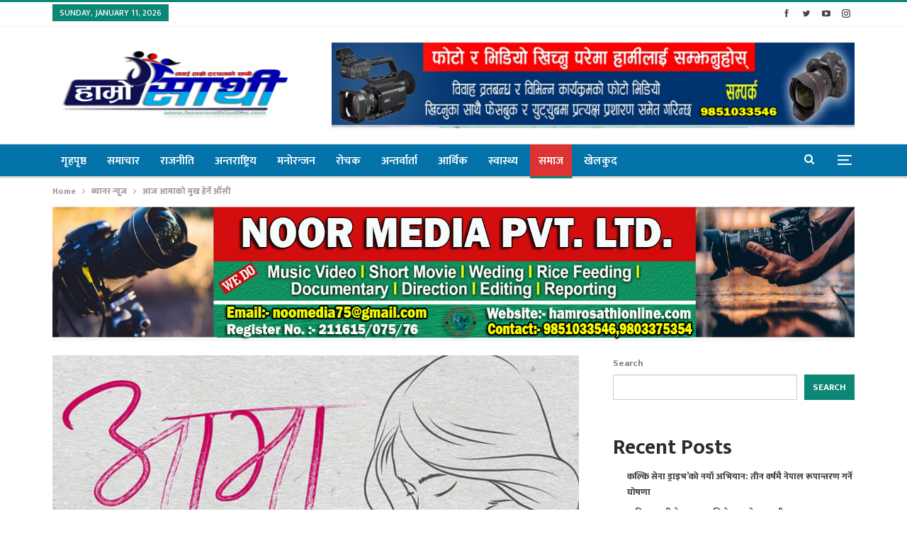

--- FILE ---
content_type: text/html; charset=UTF-8
request_url: https://hamrosathionline.com/%E0%A4%86%E0%A4%9C-%E0%A4%86%E0%A4%AE%E0%A4%BE%E0%A4%95%E0%A5%8B-%E0%A4%AE%E0%A5%81%E0%A4%96-%E0%A4%B9%E0%A5%87%E0%A4%B0%E0%A5%8D%E0%A4%A8%E0%A5%87-%E0%A4%94%E0%A4%81%E0%A4%B8%E0%A5%80/
body_size: 40139
content:
	<!DOCTYPE html>
		<!--[if IE 8]>
	<html class="ie ie8" lang="en-US"> <![endif]-->
	<!--[if IE 9]>
	<html class="ie ie9" lang="en-US"> <![endif]-->
	<!--[if gt IE 9]><!-->
<html lang="en-US"> <!--<![endif]-->
	<head>
				<meta charset="UTF-8">
		<meta http-equiv="X-UA-Compatible" content="IE=edge">
		<meta name="viewport" content="width=device-width, initial-scale=1.0">
		<link rel="pingback" href="https://hamrosathionline.com/xmlrpc.php"/>

		<title>आज आमाको मुख हेर्ने औँसी &#8211; Hamro Sathi Online</title>
<meta name='robots' content='max-image-preview:large' />
	<style>img:is([sizes="auto" i], [sizes^="auto," i]) { contain-intrinsic-size: 3000px 1500px }</style>
	
<!-- Better Open Graph, Schema.org & Twitter Integration -->
<meta property="og:locale" content="en_us"/>
<meta property="og:site_name" content="Hamro Sathi Online"/>
<meta property="og:url" content="https://hamrosathionline.com/%e0%a4%86%e0%a4%9c-%e0%a4%86%e0%a4%ae%e0%a4%be%e0%a4%95%e0%a5%8b-%e0%a4%ae%e0%a5%81%e0%a4%96-%e0%a4%b9%e0%a5%87%e0%a4%b0%e0%a5%8d%e0%a4%a8%e0%a5%87-%e0%a4%94%e0%a4%81%e0%a4%b8%e0%a5%80/"/>
<meta property="og:title" content="आज आमाको मुख हेर्ने औँसी"/>
<meta property="og:image" content="https://hamrosathionline.com/wp-content/uploads/2022/04/amaa-1-1024x576.jpg"/>
<meta property="article:section" content="समाज"/>
<meta property="og:description" content="काठमाण्डौं/ प्रत्येक वर्ष वैशाखकृष्ण पक्ष औँसीका दिनमा जन्मदाता आमालाई सम्मान गरी मनाइने आमाको मुख हेर्ने पर्व आज देशभर आमालाई मीठामीठा खानेकुरा खान दिइ श्रद्धा भक्तिसाथ मनाइँदैछ । शास्त्रमा उपाध्याय (पण्डित), आचार्य र पिताभन्दा पनि ठुली मानिएकी आमाप"/>
<meta property="og:type" content="article"/>
<meta name="twitter:card" content="summary"/>
<meta name="twitter:url" content="https://hamrosathionline.com/%e0%a4%86%e0%a4%9c-%e0%a4%86%e0%a4%ae%e0%a4%be%e0%a4%95%e0%a5%8b-%e0%a4%ae%e0%a5%81%e0%a4%96-%e0%a4%b9%e0%a5%87%e0%a4%b0%e0%a5%8d%e0%a4%a8%e0%a5%87-%e0%a4%94%e0%a4%81%e0%a4%b8%e0%a5%80/"/>
<meta name="twitter:title" content="आज आमाको मुख हेर्ने औँसी"/>
<meta name="twitter:description" content="काठमाण्डौं/ प्रत्येक वर्ष वैशाखकृष्ण पक्ष औँसीका दिनमा जन्मदाता आमालाई सम्मान गरी मनाइने आमाको मुख हेर्ने पर्व आज देशभर आमालाई मीठामीठा खानेकुरा खान दिइ श्रद्धा भक्तिसाथ मनाइँदैछ । शास्त्रमा उपाध्याय (पण्डित), आचार्य र पिताभन्दा पनि ठुली मानिएकी आमाप"/>
<meta name="twitter:image" content="https://hamrosathionline.com/wp-content/uploads/2022/04/amaa-1-1024x576.jpg"/>
<!-- / Better Open Graph, Schema.org & Twitter Integration. -->
<link rel='dns-prefetch' href='//fonts.googleapis.com' />
<link rel="alternate" type="application/rss+xml" title="Hamro Sathi Online &raquo; Feed" href="https://hamrosathionline.com/feed/" />
<link rel="alternate" type="application/rss+xml" title="Hamro Sathi Online &raquo; Comments Feed" href="https://hamrosathionline.com/comments/feed/" />
<link rel="alternate" type="application/rss+xml" title="Hamro Sathi Online &raquo; आज आमाको मुख हेर्ने औँसी Comments Feed" href="https://hamrosathionline.com/%e0%a4%86%e0%a4%9c-%e0%a4%86%e0%a4%ae%e0%a4%be%e0%a4%95%e0%a5%8b-%e0%a4%ae%e0%a5%81%e0%a4%96-%e0%a4%b9%e0%a5%87%e0%a4%b0%e0%a5%8d%e0%a4%a8%e0%a5%87-%e0%a4%94%e0%a4%81%e0%a4%b8%e0%a5%80/feed/" />
<script type="text/javascript">
/* <![CDATA[ */
window._wpemojiSettings = {"baseUrl":"https:\/\/s.w.org\/images\/core\/emoji\/15.0.3\/72x72\/","ext":".png","svgUrl":"https:\/\/s.w.org\/images\/core\/emoji\/15.0.3\/svg\/","svgExt":".svg","source":{"concatemoji":"https:\/\/hamrosathionline.com\/wp-includes\/js\/wp-emoji-release.min.js?ver=6.7.4"}};
/*! This file is auto-generated */
!function(i,n){var o,s,e;function c(e){try{var t={supportTests:e,timestamp:(new Date).valueOf()};sessionStorage.setItem(o,JSON.stringify(t))}catch(e){}}function p(e,t,n){e.clearRect(0,0,e.canvas.width,e.canvas.height),e.fillText(t,0,0);var t=new Uint32Array(e.getImageData(0,0,e.canvas.width,e.canvas.height).data),r=(e.clearRect(0,0,e.canvas.width,e.canvas.height),e.fillText(n,0,0),new Uint32Array(e.getImageData(0,0,e.canvas.width,e.canvas.height).data));return t.every(function(e,t){return e===r[t]})}function u(e,t,n){switch(t){case"flag":return n(e,"\ud83c\udff3\ufe0f\u200d\u26a7\ufe0f","\ud83c\udff3\ufe0f\u200b\u26a7\ufe0f")?!1:!n(e,"\ud83c\uddfa\ud83c\uddf3","\ud83c\uddfa\u200b\ud83c\uddf3")&&!n(e,"\ud83c\udff4\udb40\udc67\udb40\udc62\udb40\udc65\udb40\udc6e\udb40\udc67\udb40\udc7f","\ud83c\udff4\u200b\udb40\udc67\u200b\udb40\udc62\u200b\udb40\udc65\u200b\udb40\udc6e\u200b\udb40\udc67\u200b\udb40\udc7f");case"emoji":return!n(e,"\ud83d\udc26\u200d\u2b1b","\ud83d\udc26\u200b\u2b1b")}return!1}function f(e,t,n){var r="undefined"!=typeof WorkerGlobalScope&&self instanceof WorkerGlobalScope?new OffscreenCanvas(300,150):i.createElement("canvas"),a=r.getContext("2d",{willReadFrequently:!0}),o=(a.textBaseline="top",a.font="600 32px Arial",{});return e.forEach(function(e){o[e]=t(a,e,n)}),o}function t(e){var t=i.createElement("script");t.src=e,t.defer=!0,i.head.appendChild(t)}"undefined"!=typeof Promise&&(o="wpEmojiSettingsSupports",s=["flag","emoji"],n.supports={everything:!0,everythingExceptFlag:!0},e=new Promise(function(e){i.addEventListener("DOMContentLoaded",e,{once:!0})}),new Promise(function(t){var n=function(){try{var e=JSON.parse(sessionStorage.getItem(o));if("object"==typeof e&&"number"==typeof e.timestamp&&(new Date).valueOf()<e.timestamp+604800&&"object"==typeof e.supportTests)return e.supportTests}catch(e){}return null}();if(!n){if("undefined"!=typeof Worker&&"undefined"!=typeof OffscreenCanvas&&"undefined"!=typeof URL&&URL.createObjectURL&&"undefined"!=typeof Blob)try{var e="postMessage("+f.toString()+"("+[JSON.stringify(s),u.toString(),p.toString()].join(",")+"));",r=new Blob([e],{type:"text/javascript"}),a=new Worker(URL.createObjectURL(r),{name:"wpTestEmojiSupports"});return void(a.onmessage=function(e){c(n=e.data),a.terminate(),t(n)})}catch(e){}c(n=f(s,u,p))}t(n)}).then(function(e){for(var t in e)n.supports[t]=e[t],n.supports.everything=n.supports.everything&&n.supports[t],"flag"!==t&&(n.supports.everythingExceptFlag=n.supports.everythingExceptFlag&&n.supports[t]);n.supports.everythingExceptFlag=n.supports.everythingExceptFlag&&!n.supports.flag,n.DOMReady=!1,n.readyCallback=function(){n.DOMReady=!0}}).then(function(){return e}).then(function(){var e;n.supports.everything||(n.readyCallback(),(e=n.source||{}).concatemoji?t(e.concatemoji):e.wpemoji&&e.twemoji&&(t(e.twemoji),t(e.wpemoji)))}))}((window,document),window._wpemojiSettings);
/* ]]> */
</script>
<style id='wp-emoji-styles-inline-css' type='text/css'>

	img.wp-smiley, img.emoji {
		display: inline !important;
		border: none !important;
		box-shadow: none !important;
		height: 1em !important;
		width: 1em !important;
		margin: 0 0.07em !important;
		vertical-align: -0.1em !important;
		background: none !important;
		padding: 0 !important;
	}
</style>
<link rel='stylesheet' id='wp-block-library-css' href='https://hamrosathionline.com/wp-includes/css/dist/block-library/style.min.css?ver=6.7.4' type='text/css' media='all' />
<style id='classic-theme-styles-inline-css' type='text/css'>
/*! This file is auto-generated */
.wp-block-button__link{color:#fff;background-color:#32373c;border-radius:9999px;box-shadow:none;text-decoration:none;padding:calc(.667em + 2px) calc(1.333em + 2px);font-size:1.125em}.wp-block-file__button{background:#32373c;color:#fff;text-decoration:none}
</style>
<style id='global-styles-inline-css' type='text/css'>
:root{--wp--preset--aspect-ratio--square: 1;--wp--preset--aspect-ratio--4-3: 4/3;--wp--preset--aspect-ratio--3-4: 3/4;--wp--preset--aspect-ratio--3-2: 3/2;--wp--preset--aspect-ratio--2-3: 2/3;--wp--preset--aspect-ratio--16-9: 16/9;--wp--preset--aspect-ratio--9-16: 9/16;--wp--preset--color--black: #000000;--wp--preset--color--cyan-bluish-gray: #abb8c3;--wp--preset--color--white: #ffffff;--wp--preset--color--pale-pink: #f78da7;--wp--preset--color--vivid-red: #cf2e2e;--wp--preset--color--luminous-vivid-orange: #ff6900;--wp--preset--color--luminous-vivid-amber: #fcb900;--wp--preset--color--light-green-cyan: #7bdcb5;--wp--preset--color--vivid-green-cyan: #00d084;--wp--preset--color--pale-cyan-blue: #8ed1fc;--wp--preset--color--vivid-cyan-blue: #0693e3;--wp--preset--color--vivid-purple: #9b51e0;--wp--preset--gradient--vivid-cyan-blue-to-vivid-purple: linear-gradient(135deg,rgba(6,147,227,1) 0%,rgb(155,81,224) 100%);--wp--preset--gradient--light-green-cyan-to-vivid-green-cyan: linear-gradient(135deg,rgb(122,220,180) 0%,rgb(0,208,130) 100%);--wp--preset--gradient--luminous-vivid-amber-to-luminous-vivid-orange: linear-gradient(135deg,rgba(252,185,0,1) 0%,rgba(255,105,0,1) 100%);--wp--preset--gradient--luminous-vivid-orange-to-vivid-red: linear-gradient(135deg,rgba(255,105,0,1) 0%,rgb(207,46,46) 100%);--wp--preset--gradient--very-light-gray-to-cyan-bluish-gray: linear-gradient(135deg,rgb(238,238,238) 0%,rgb(169,184,195) 100%);--wp--preset--gradient--cool-to-warm-spectrum: linear-gradient(135deg,rgb(74,234,220) 0%,rgb(151,120,209) 20%,rgb(207,42,186) 40%,rgb(238,44,130) 60%,rgb(251,105,98) 80%,rgb(254,248,76) 100%);--wp--preset--gradient--blush-light-purple: linear-gradient(135deg,rgb(255,206,236) 0%,rgb(152,150,240) 100%);--wp--preset--gradient--blush-bordeaux: linear-gradient(135deg,rgb(254,205,165) 0%,rgb(254,45,45) 50%,rgb(107,0,62) 100%);--wp--preset--gradient--luminous-dusk: linear-gradient(135deg,rgb(255,203,112) 0%,rgb(199,81,192) 50%,rgb(65,88,208) 100%);--wp--preset--gradient--pale-ocean: linear-gradient(135deg,rgb(255,245,203) 0%,rgb(182,227,212) 50%,rgb(51,167,181) 100%);--wp--preset--gradient--electric-grass: linear-gradient(135deg,rgb(202,248,128) 0%,rgb(113,206,126) 100%);--wp--preset--gradient--midnight: linear-gradient(135deg,rgb(2,3,129) 0%,rgb(40,116,252) 100%);--wp--preset--font-size--small: 13px;--wp--preset--font-size--medium: 20px;--wp--preset--font-size--large: 36px;--wp--preset--font-size--x-large: 42px;--wp--preset--spacing--20: 0.44rem;--wp--preset--spacing--30: 0.67rem;--wp--preset--spacing--40: 1rem;--wp--preset--spacing--50: 1.5rem;--wp--preset--spacing--60: 2.25rem;--wp--preset--spacing--70: 3.38rem;--wp--preset--spacing--80: 5.06rem;--wp--preset--shadow--natural: 6px 6px 9px rgba(0, 0, 0, 0.2);--wp--preset--shadow--deep: 12px 12px 50px rgba(0, 0, 0, 0.4);--wp--preset--shadow--sharp: 6px 6px 0px rgba(0, 0, 0, 0.2);--wp--preset--shadow--outlined: 6px 6px 0px -3px rgba(255, 255, 255, 1), 6px 6px rgba(0, 0, 0, 1);--wp--preset--shadow--crisp: 6px 6px 0px rgba(0, 0, 0, 1);}:where(.is-layout-flex){gap: 0.5em;}:where(.is-layout-grid){gap: 0.5em;}body .is-layout-flex{display: flex;}.is-layout-flex{flex-wrap: wrap;align-items: center;}.is-layout-flex > :is(*, div){margin: 0;}body .is-layout-grid{display: grid;}.is-layout-grid > :is(*, div){margin: 0;}:where(.wp-block-columns.is-layout-flex){gap: 2em;}:where(.wp-block-columns.is-layout-grid){gap: 2em;}:where(.wp-block-post-template.is-layout-flex){gap: 1.25em;}:where(.wp-block-post-template.is-layout-grid){gap: 1.25em;}.has-black-color{color: var(--wp--preset--color--black) !important;}.has-cyan-bluish-gray-color{color: var(--wp--preset--color--cyan-bluish-gray) !important;}.has-white-color{color: var(--wp--preset--color--white) !important;}.has-pale-pink-color{color: var(--wp--preset--color--pale-pink) !important;}.has-vivid-red-color{color: var(--wp--preset--color--vivid-red) !important;}.has-luminous-vivid-orange-color{color: var(--wp--preset--color--luminous-vivid-orange) !important;}.has-luminous-vivid-amber-color{color: var(--wp--preset--color--luminous-vivid-amber) !important;}.has-light-green-cyan-color{color: var(--wp--preset--color--light-green-cyan) !important;}.has-vivid-green-cyan-color{color: var(--wp--preset--color--vivid-green-cyan) !important;}.has-pale-cyan-blue-color{color: var(--wp--preset--color--pale-cyan-blue) !important;}.has-vivid-cyan-blue-color{color: var(--wp--preset--color--vivid-cyan-blue) !important;}.has-vivid-purple-color{color: var(--wp--preset--color--vivid-purple) !important;}.has-black-background-color{background-color: var(--wp--preset--color--black) !important;}.has-cyan-bluish-gray-background-color{background-color: var(--wp--preset--color--cyan-bluish-gray) !important;}.has-white-background-color{background-color: var(--wp--preset--color--white) !important;}.has-pale-pink-background-color{background-color: var(--wp--preset--color--pale-pink) !important;}.has-vivid-red-background-color{background-color: var(--wp--preset--color--vivid-red) !important;}.has-luminous-vivid-orange-background-color{background-color: var(--wp--preset--color--luminous-vivid-orange) !important;}.has-luminous-vivid-amber-background-color{background-color: var(--wp--preset--color--luminous-vivid-amber) !important;}.has-light-green-cyan-background-color{background-color: var(--wp--preset--color--light-green-cyan) !important;}.has-vivid-green-cyan-background-color{background-color: var(--wp--preset--color--vivid-green-cyan) !important;}.has-pale-cyan-blue-background-color{background-color: var(--wp--preset--color--pale-cyan-blue) !important;}.has-vivid-cyan-blue-background-color{background-color: var(--wp--preset--color--vivid-cyan-blue) !important;}.has-vivid-purple-background-color{background-color: var(--wp--preset--color--vivid-purple) !important;}.has-black-border-color{border-color: var(--wp--preset--color--black) !important;}.has-cyan-bluish-gray-border-color{border-color: var(--wp--preset--color--cyan-bluish-gray) !important;}.has-white-border-color{border-color: var(--wp--preset--color--white) !important;}.has-pale-pink-border-color{border-color: var(--wp--preset--color--pale-pink) !important;}.has-vivid-red-border-color{border-color: var(--wp--preset--color--vivid-red) !important;}.has-luminous-vivid-orange-border-color{border-color: var(--wp--preset--color--luminous-vivid-orange) !important;}.has-luminous-vivid-amber-border-color{border-color: var(--wp--preset--color--luminous-vivid-amber) !important;}.has-light-green-cyan-border-color{border-color: var(--wp--preset--color--light-green-cyan) !important;}.has-vivid-green-cyan-border-color{border-color: var(--wp--preset--color--vivid-green-cyan) !important;}.has-pale-cyan-blue-border-color{border-color: var(--wp--preset--color--pale-cyan-blue) !important;}.has-vivid-cyan-blue-border-color{border-color: var(--wp--preset--color--vivid-cyan-blue) !important;}.has-vivid-purple-border-color{border-color: var(--wp--preset--color--vivid-purple) !important;}.has-vivid-cyan-blue-to-vivid-purple-gradient-background{background: var(--wp--preset--gradient--vivid-cyan-blue-to-vivid-purple) !important;}.has-light-green-cyan-to-vivid-green-cyan-gradient-background{background: var(--wp--preset--gradient--light-green-cyan-to-vivid-green-cyan) !important;}.has-luminous-vivid-amber-to-luminous-vivid-orange-gradient-background{background: var(--wp--preset--gradient--luminous-vivid-amber-to-luminous-vivid-orange) !important;}.has-luminous-vivid-orange-to-vivid-red-gradient-background{background: var(--wp--preset--gradient--luminous-vivid-orange-to-vivid-red) !important;}.has-very-light-gray-to-cyan-bluish-gray-gradient-background{background: var(--wp--preset--gradient--very-light-gray-to-cyan-bluish-gray) !important;}.has-cool-to-warm-spectrum-gradient-background{background: var(--wp--preset--gradient--cool-to-warm-spectrum) !important;}.has-blush-light-purple-gradient-background{background: var(--wp--preset--gradient--blush-light-purple) !important;}.has-blush-bordeaux-gradient-background{background: var(--wp--preset--gradient--blush-bordeaux) !important;}.has-luminous-dusk-gradient-background{background: var(--wp--preset--gradient--luminous-dusk) !important;}.has-pale-ocean-gradient-background{background: var(--wp--preset--gradient--pale-ocean) !important;}.has-electric-grass-gradient-background{background: var(--wp--preset--gradient--electric-grass) !important;}.has-midnight-gradient-background{background: var(--wp--preset--gradient--midnight) !important;}.has-small-font-size{font-size: var(--wp--preset--font-size--small) !important;}.has-medium-font-size{font-size: var(--wp--preset--font-size--medium) !important;}.has-large-font-size{font-size: var(--wp--preset--font-size--large) !important;}.has-x-large-font-size{font-size: var(--wp--preset--font-size--x-large) !important;}
:where(.wp-block-post-template.is-layout-flex){gap: 1.25em;}:where(.wp-block-post-template.is-layout-grid){gap: 1.25em;}
:where(.wp-block-columns.is-layout-flex){gap: 2em;}:where(.wp-block-columns.is-layout-grid){gap: 2em;}
:root :where(.wp-block-pullquote){font-size: 1.5em;line-height: 1.6;}
</style>
<link rel='stylesheet' id='t4bnt-style-css' href='https://hamrosathionline.com/wp-content/plugins/t4b-news-ticker/assets/css/t4bnt-styles.css?ver=1.4.2' type='text/css' media='all' />
<link rel='stylesheet' id='ms-main-css' href='https://hamrosathionline.com/wp-content/plugins/masterslider/public/assets/css/masterslider.main.css?ver=3.5.5' type='text/css' media='all' />
<link rel='stylesheet' id='ms-custom-css' href='https://hamrosathionline.com/wp-content/uploads/masterslider/custom.css?ver=1.1' type='text/css' media='all' />
<link rel='stylesheet' id='better-framework-main-fonts-css' href='https://fonts.googleapis.com/css?family=Lato:400%7CRoboto:400,500&#038;display=swap' type='text/css' media='all' />
<link rel='stylesheet' id='better-framework-font-1-css' href='https://fonts.googleapis.com/css?family=Mukta:800,600,700,400,500&#038;subset=devanagari&#038;display=swap' type='text/css' media='all' />
<script type="text/javascript" src="https://hamrosathionline.com/wp-includes/js/jquery/jquery.min.js?ver=3.7.1" id="jquery-core-js"></script>
<script type="text/javascript" src="https://hamrosathionline.com/wp-includes/js/jquery/jquery-migrate.min.js?ver=3.4.1" id="jquery-migrate-js"></script>
<!--[if lt IE 9]>
<script type="text/javascript" src="https://hamrosathionline.com/wp-content/themes/publisher/includes/libs/better-framework/assets/js/html5shiv.min.js?ver=3.15.0" id="bf-html5shiv-js"></script>
<![endif]-->
<!--[if lt IE 9]>
<script type="text/javascript" src="https://hamrosathionline.com/wp-content/themes/publisher/includes/libs/better-framework/assets/js/respond.min.js?ver=3.15.0" id="bf-respond-js"></script>
<![endif]-->
<link rel="https://api.w.org/" href="https://hamrosathionline.com/wp-json/" /><link rel="alternate" title="JSON" type="application/json" href="https://hamrosathionline.com/wp-json/wp/v2/posts/397" /><link rel="EditURI" type="application/rsd+xml" title="RSD" href="https://hamrosathionline.com/xmlrpc.php?rsd" />
<meta name="generator" content="WordPress 6.7.4" />
<link rel="canonical" href="https://hamrosathionline.com/%e0%a4%86%e0%a4%9c-%e0%a4%86%e0%a4%ae%e0%a4%be%e0%a4%95%e0%a5%8b-%e0%a4%ae%e0%a5%81%e0%a4%96-%e0%a4%b9%e0%a5%87%e0%a4%b0%e0%a5%8d%e0%a4%a8%e0%a5%87-%e0%a4%94%e0%a4%81%e0%a4%b8%e0%a5%80/" />
<link rel='shortlink' href='https://hamrosathionline.com/?p=397' />
<link rel="alternate" title="oEmbed (JSON)" type="application/json+oembed" href="https://hamrosathionline.com/wp-json/oembed/1.0/embed?url=https%3A%2F%2Fhamrosathionline.com%2F%25e0%25a4%2586%25e0%25a4%259c-%25e0%25a4%2586%25e0%25a4%25ae%25e0%25a4%25be%25e0%25a4%2595%25e0%25a5%258b-%25e0%25a4%25ae%25e0%25a5%2581%25e0%25a4%2596-%25e0%25a4%25b9%25e0%25a5%2587%25e0%25a4%25b0%25e0%25a5%258d%25e0%25a4%25a8%25e0%25a5%2587-%25e0%25a4%2594%25e0%25a4%2581%25e0%25a4%25b8%25e0%25a5%2580%2F" />
<link rel="alternate" title="oEmbed (XML)" type="text/xml+oembed" href="https://hamrosathionline.com/wp-json/oembed/1.0/embed?url=https%3A%2F%2Fhamrosathionline.com%2F%25e0%25a4%2586%25e0%25a4%259c-%25e0%25a4%2586%25e0%25a4%25ae%25e0%25a4%25be%25e0%25a4%2595%25e0%25a5%258b-%25e0%25a4%25ae%25e0%25a5%2581%25e0%25a4%2596-%25e0%25a4%25b9%25e0%25a5%2587%25e0%25a4%25b0%25e0%25a5%258d%25e0%25a4%25a8%25e0%25a5%2587-%25e0%25a4%2594%25e0%25a4%2581%25e0%25a4%25b8%25e0%25a5%2580%2F&#038;format=xml" />
			<link rel="amphtml" href="https://hamrosathionline.com/amp/%E0%A4%86%E0%A4%9C-%E0%A4%86%E0%A4%AE%E0%A4%BE%E0%A4%95%E0%A5%8B-%E0%A4%AE%E0%A5%81%E0%A4%96-%E0%A4%B9%E0%A5%87%E0%A4%B0%E0%A5%8D%E0%A4%A8%E0%A5%87-%E0%A4%94%E0%A4%81%E0%A4%B8%E0%A5%80/"/>
			<script>var ms_grabbing_curosr='https://hamrosathionline.com/wp-content/plugins/masterslider/public/assets/css/common/grabbing.cur',ms_grab_curosr='https://hamrosathionline.com/wp-content/plugins/masterslider/public/assets/css/common/grab.cur';</script>
<meta name="generator" content="MasterSlider 3.5.5 - Responsive Touch Image Slider" />
<meta name="generator" content="Powered by WPBakery Page Builder - drag and drop page builder for WordPress."/>
<script type="application/ld+json">{
    "@context": "http://schema.org/",
    "@type": "Organization",
    "@id": "#organization",
    "logo": {
        "@type": "ImageObject",
        "url": "https://hamrosathionline.com/wp-content/uploads/2025/02/logo.png"
    },
    "url": "https://hamrosathionline.com/",
    "name": "Hamro Sathi Online",
    "description": "Online News Portal of Nepal"
}</script>
<script type="application/ld+json">{
    "@context": "http://schema.org/",
    "@type": "WebSite",
    "name": "Hamro Sathi Online",
    "alternateName": "Online News Portal of Nepal",
    "url": "https://hamrosathionline.com/"
}</script>
<script type="application/ld+json">{
    "@context": "http://schema.org/",
    "@type": "BlogPosting",
    "headline": "\u0906\u091c \u0906\u092e\u093e\u0915\u094b \u092e\u0941\u0916 \u0939\u0947\u0930\u094d\u0928\u0947 \u0914\u0901\u0938\u0940",
    "description": "\u0915\u093e\u0920\u092e\u093e\u0923\u094d\u0921\u094c\u0902/ \u092a\u094d\u0930\u0924\u094d\u092f\u0947\u0915 \u0935\u0930\u094d\u0937 \u0935\u0948\u0936\u093e\u0916\u0915\u0943\u0937\u094d\u0923 \u092a\u0915\u094d\u0937 \u0914\u0901\u0938\u0940\u0915\u093e \u0926\u093f\u0928\u092e\u093e \u091c\u0928\u094d\u092e\u0926\u093e\u0924\u093e \u0906\u092e\u093e\u0932\u093e\u0908 \u0938\u092e\u094d\u092e\u093e\u0928 \u0917\u0930\u0940 \u092e\u0928\u093e\u0907\u0928\u0947 \u0906\u092e\u093e\u0915\u094b \u092e\u0941\u0916 \u0939\u0947\u0930\u094d\u0928\u0947 \u092a\u0930\u094d\u0935 \u0906\u091c \u0926\u0947\u0936\u092d\u0930 \u0906\u092e\u093e\u0932\u093e\u0908 \u092e\u0940\u0920\u093e\u092e\u0940\u0920\u093e \u0916\u093e\u0928\u0947\u0915\u0941\u0930\u093e \u0916\u093e\u0928 \u0926\u093f\u0907 \u0936\u094d\u0930\u0926\u094d\u0927\u093e \u092d\u0915\u094d\u0924\u093f\u0938\u093e\u0925 \u092e\u0928\u093e\u0907\u0901\u0926\u0948\u091b \u0964 \u0936\u093e\u0938\u094d\u0924\u094d\u0930\u092e\u093e \u0909\u092a\u093e\u0927\u094d\u092f\u093e\u092f (\u092a\u0923\u094d\u0921\u093f\u0924), \u0906\u091a\u093e\u0930\u094d\u092f \u0930 \u092a\u093f\u0924\u093e\u092d\u0928\u094d\u0926\u093e \u092a\u0928\u093f \u0920\u0941\u0932\u0940 \u092e\u093e\u0928\u093f\u090f\u0915\u0940 \u0906\u092e\u093e\u092a",
    "datePublished": "2022-04-30",
    "dateModified": "2022-04-30",
    "author": {
        "@type": "Person",
        "@id": "#person-",
        "name": "\u0939\u093e\u092e\u094d\u0930\u094b \u0938\u093e\u0925\u0940 \u0905\u0928\u0932\u093e\u0908\u0928"
    },
    "image": "https://hamrosathionline.com/wp-content/uploads/2022/04/amaa-1.jpg",
    "interactionStatistic": [
        {
            "@type": "InteractionCounter",
            "interactionType": "http://schema.org/CommentAction",
            "userInteractionCount": "0"
        }
    ],
    "publisher": {
        "@id": "#organization"
    },
    "mainEntityOfPage": "https://hamrosathionline.com/%e0%a4%86%e0%a4%9c-%e0%a4%86%e0%a4%ae%e0%a4%be%e0%a4%95%e0%a5%8b-%e0%a4%ae%e0%a5%81%e0%a4%96-%e0%a4%b9%e0%a5%87%e0%a4%b0%e0%a5%8d%e0%a4%a8%e0%a5%87-%e0%a4%94%e0%a4%81%e0%a4%b8%e0%a5%80/"
}</script>
<link rel='stylesheet' id='better-playlist' href='https://hamrosathionline.com/wp-content/plugins/better-playlist/css/better-playlist.min.css' type='text/css' media='all' />
<link rel='stylesheet' id='bs-icons' href='https://hamrosathionline.com/wp-content/themes/publisher/includes/libs/better-framework/assets/css/bs-icons.css' type='text/css' media='all' />
<link rel='stylesheet' id='better-social-counter' href='https://hamrosathionline.com/wp-content/plugins/better-social-counter/css/style.min.css' type='text/css' media='all' />
<link rel='stylesheet' id='better-weather' href='https://hamrosathionline.com/wp-content/plugins/better-weather/css/bw-style.min.css' type='text/css' media='all' />
<link rel='stylesheet' id='bf-slick' href='https://hamrosathionline.com/wp-content/themes/publisher/includes/libs/better-framework/assets/css/slick.min.css' type='text/css' media='all' />
<link rel='stylesheet' id='fontawesome' href='https://hamrosathionline.com/wp-content/themes/publisher/includes/libs/better-framework/assets/css/font-awesome.min.css' type='text/css' media='all' />
<link rel='stylesheet' id='br-numbers' href='https://fonts.googleapis.com/css?family=Oswald&text=0123456789./\%' type='text/css' media='all' />
<link rel='stylesheet' id='better-reviews' href='https://hamrosathionline.com/wp-content/plugins/better-reviews/css/better-reviews.min.css' type='text/css' media='all' />
<link rel='stylesheet' id='blockquote-pack-pro' href='https://hamrosathionline.com/wp-content/plugins/blockquote-pack-pro/css/blockquote-pack.min.css' type='text/css' media='all' />
<link rel='stylesheet' id='financial-pack-pro' href='https://hamrosathionline.com/wp-content/plugins/financial-pack-pro/css/financial-pack.min.css' type='text/css' media='all' />
<link rel='stylesheet' id='newsletter-pack' href='https://hamrosathionline.com/wp-content/plugins/newsletter-pack-pro/css/newsletter-pack.min.css' type='text/css' media='all' />
<link rel='stylesheet' id='smart-lists-pack-pro' href='https://hamrosathionline.com/wp-content/plugins/smart-lists-pack-pro/css/smart-lists-pack.min.css' type='text/css' media='all' />
<link rel='stylesheet' id='wp-embedder-pack-pro' href='https://hamrosathionline.com/wp-content/plugins/wp-embedder-pack/assets/css/wpep.min.css' type='text/css' media='all' />
<link rel='stylesheet' id='pretty-photo' href='https://hamrosathionline.com/wp-content/themes/publisher/includes/libs/better-framework/assets/css/pretty-photo.min.css' type='text/css' media='all' />
<link rel='stylesheet' id='theme-libs' href='https://hamrosathionline.com/wp-content/themes/publisher/css/theme-libs.min.css' type='text/css' media='all' />
<link rel='stylesheet' id='publisher' href='https://hamrosathionline.com/wp-content/themes/publisher/style-7.11.0.min.css' type='text/css' media='all' />
<link rel='stylesheet' id='7.11.0-1740762761' href='https://hamrosathionline.com/wp-content/bs-booster-cache/83d0c229f26db5d27ca6f31f577f6bec.css' type='text/css' media='all' />
<meta name="generator" content="Powered by Slider Revolution 6.5.5 - responsive, Mobile-Friendly Slider Plugin for WordPress with comfortable drag and drop interface." />
<link rel="icon" href="https://hamrosathionline.com/wp-content/uploads/2023/03/cropped-LO-32x32.png" sizes="32x32" />
<link rel="icon" href="https://hamrosathionline.com/wp-content/uploads/2023/03/cropped-LO-192x192.png" sizes="192x192" />
<link rel="apple-touch-icon" href="https://hamrosathionline.com/wp-content/uploads/2023/03/cropped-LO-180x180.png" />
<meta name="msapplication-TileImage" content="https://hamrosathionline.com/wp-content/uploads/2023/03/cropped-LO-270x270.png" />
<script type="text/javascript">function setREVStartSize(e){
			//window.requestAnimationFrame(function() {				 
				window.RSIW = window.RSIW===undefined ? window.innerWidth : window.RSIW;	
				window.RSIH = window.RSIH===undefined ? window.innerHeight : window.RSIH;	
				try {								
					var pw = document.getElementById(e.c).parentNode.offsetWidth,
						newh;
					pw = pw===0 || isNaN(pw) ? window.RSIW : pw;
					e.tabw = e.tabw===undefined ? 0 : parseInt(e.tabw);
					e.thumbw = e.thumbw===undefined ? 0 : parseInt(e.thumbw);
					e.tabh = e.tabh===undefined ? 0 : parseInt(e.tabh);
					e.thumbh = e.thumbh===undefined ? 0 : parseInt(e.thumbh);
					e.tabhide = e.tabhide===undefined ? 0 : parseInt(e.tabhide);
					e.thumbhide = e.thumbhide===undefined ? 0 : parseInt(e.thumbhide);
					e.mh = e.mh===undefined || e.mh=="" || e.mh==="auto" ? 0 : parseInt(e.mh,0);		
					if(e.layout==="fullscreen" || e.l==="fullscreen") 						
						newh = Math.max(e.mh,window.RSIH);					
					else{					
						e.gw = Array.isArray(e.gw) ? e.gw : [e.gw];
						for (var i in e.rl) if (e.gw[i]===undefined || e.gw[i]===0) e.gw[i] = e.gw[i-1];					
						e.gh = e.el===undefined || e.el==="" || (Array.isArray(e.el) && e.el.length==0)? e.gh : e.el;
						e.gh = Array.isArray(e.gh) ? e.gh : [e.gh];
						for (var i in e.rl) if (e.gh[i]===undefined || e.gh[i]===0) e.gh[i] = e.gh[i-1];
											
						var nl = new Array(e.rl.length),
							ix = 0,						
							sl;					
						e.tabw = e.tabhide>=pw ? 0 : e.tabw;
						e.thumbw = e.thumbhide>=pw ? 0 : e.thumbw;
						e.tabh = e.tabhide>=pw ? 0 : e.tabh;
						e.thumbh = e.thumbhide>=pw ? 0 : e.thumbh;					
						for (var i in e.rl) nl[i] = e.rl[i]<window.RSIW ? 0 : e.rl[i];
						sl = nl[0];									
						for (var i in nl) if (sl>nl[i] && nl[i]>0) { sl = nl[i]; ix=i;}															
						var m = pw>(e.gw[ix]+e.tabw+e.thumbw) ? 1 : (pw-(e.tabw+e.thumbw)) / (e.gw[ix]);					
						newh =  (e.gh[ix] * m) + (e.tabh + e.thumbh);
					}
					var el = document.getElementById(e.c);
					if (el!==null && el) el.style.height = newh+"px";					
					el = document.getElementById(e.c+"_wrapper");
					if (el!==null && el) {
						el.style.height = newh+"px";
						el.style.display = "block";
					}
				} catch(e){
					console.log("Failure at Presize of Slider:" + e)
				}					   
			//});
		  };</script>
<noscript><style> .wpb_animate_when_almost_visible { opacity: 1; }</style></noscript>	</head>

<body class="post-template-default single single-post postid-397 single-format-standard _masterslider _msp_version_3.5.5 bs-theme bs-publisher bs-publisher-clean-magazine active-light-box active-top-line ltr close-rh page-layout-2-col page-layout-2-col-right full-width main-menu-sticky-smart main-menu-full-width active-ajax-search single-prim-cat-39 single-cat-39 single-cat-48  bs-hide-ha wpb-js-composer js-comp-ver-6.7.0 vc_responsive bs-ll-a" dir="ltr">
<div class="off-canvas-overlay"></div>
<div class="off-canvas-container left skin-white">
	<div class="off-canvas-inner">
		<span class="canvas-close"><i></i></span>
					<div class="off-canvas-header">
									<div class="logo">

						<a href="https://hamrosathionline.com/">
							<img src="https://hamrosathionline.com/wp-content/uploads/2023/03/LO.png"
							     alt="Hamro Sathi Online">
						</a>
					</div>
									<div class="site-description">Online News Portal of Nepal</div>
			</div>
						<div class="off-canvas-search">
				<form role="search" method="get" action="https://hamrosathionline.com">
					<input type="text" name="s" value=""
					       placeholder="Search...">
					<i class="fa fa-search"></i>
				</form>
			</div>
						<div class="off-canvas-menu">
				<div class="off-canvas-menu-fallback"></div>
			</div>
						<div class="off_canvas_footer">
				<div class="off_canvas_footer-info entry-content">
					<p><br data-mce-bogus="1"></p>
		<div  class="  better-studio-shortcode bsc-clearfix better-social-counter style-button colored in-4-col">
						<ul class="social-list bsc-clearfix"><li class="social-item facebook"><a href = "https://www.facebook.com/hamrosathionline" target = "_blank" > <i class="item-icon bsfi-facebook" ></i><span class="item-title" > Likes </span> </a> </li> <li class="social-item twitter"><a href = "https://twitter.com/thamthapa27" target = "_blank" > <i class="item-icon bsfi-twitter" ></i><span class="item-title" > Followers </span> </a> </li> <li class="social-item youtube"><a href = "https://youtube.com/channel/UCQbhsRTS5sHQ1uxb-h5eCmg" target = "_blank" > <i class="item-icon bsfi-youtube" ></i><span class="item-title" > Subscribers </span> </a> </li> <li class="social-item instagram"><a href = "https://instagram.com/hamrosathionline" target = "_blank" > <i class="item-icon bsfi-instagram" ></i><span class="item-title" > Followers </span> </a> </li> 			</ul>
		</div>
						</div>
			</div>
				</div>
</div>
		<div class="main-wrap content-main-wrap">
			<header id="header" class="site-header header-style-2 full-width" itemscope="itemscope" itemtype="https://schema.org/WPHeader">

		<section class="topbar topbar-style-1 hidden-xs hidden-xs">
	<div class="content-wrap">
		<div class="container">
			<div class="topbar-inner clearfix">

									<div class="section-links">
								<div  class="  better-studio-shortcode bsc-clearfix better-social-counter style-button not-colored in-4-col">
						<ul class="social-list bsc-clearfix"><li class="social-item facebook"><a href = "https://www.facebook.com/hamrosathionline" target = "_blank" > <i class="item-icon bsfi-facebook" ></i><span class="item-title" > Likes </span> </a> </li> <li class="social-item twitter"><a href = "https://twitter.com/thamthapa27" target = "_blank" > <i class="item-icon bsfi-twitter" ></i><span class="item-title" > Followers </span> </a> </li> <li class="social-item youtube"><a href = "https://youtube.com/channel/UCQbhsRTS5sHQ1uxb-h5eCmg" target = "_blank" > <i class="item-icon bsfi-youtube" ></i><span class="item-title" > Subscribers </span> </a> </li> <li class="social-item instagram"><a href = "https://instagram.com/hamrosathionline" target = "_blank" > <i class="item-icon bsfi-instagram" ></i><span class="item-title" > Followers </span> </a> </li> 			</ul>
		</div>
							</div>
				
				<div class="section-menu">
						<div id="menu-top" class="menu top-menu-wrapper" role="navigation" itemscope="itemscope" itemtype="https://schema.org/SiteNavigationElement">
		<nav class="top-menu-container">

			<ul id="top-navigation" class="top-menu menu clearfix bsm-pure">
									<li id="topbar-date" class="menu-item menu-item-date">
					<span
						class="topbar-date">Sunday, January 11, 2026</span>
					</li>
								</ul>

		</nav>
	</div>
				</div>
			</div>
		</div>
	</div>
</section>
		<div class="header-inner">
			<div class="content-wrap">
				<div class="container">
					<div class="row">
						<div class="row-height">
							<div class="logo-col col-xs-4">
								<div class="col-inside">
									<div id="site-branding" class="site-branding">
	<p  id="site-title" class="logo h1 img-logo">
	<a href="https://hamrosathionline.com/" itemprop="url" rel="home">
					<img id="site-logo" src="https://hamrosathionline.com/wp-content/uploads/2025/02/logo.png"
			     alt="Hamro Sathi Online"  data-bsrjs="https://hamrosathionline.com/wp-content/uploads/2025/02/logo.png"  />

			<span class="site-title">Hamro Sathi Online - Online News Portal of Nepal</span>
				</a>
</p>
</div><!-- .site-branding -->
								</div>
							</div>
															<div class="sidebar-col col-xs-8">
									<div class="col-inside">
										<aside id="sidebar" class="sidebar" role="complementary" itemscope="itemscope" itemtype="https://schema.org/WPSideBar">
											<div class="aivuokbeq aivuokbeq-pubadban aivuokbeq-show-desktop aivuokbeq-show-tablet-portrait aivuokbeq-show-tablet-landscape aivuokbeq-show-phone aivuokbeq-loc-header_aside_logo aivuokbeq-align-right aivuokbeq-column-1 aivuokbeq-clearfix no-bg-box-model"><div id="aivuokbeq-921-1457000556" class="aivuokbeq-container aivuokbeq-type-image " itemscope="" itemtype="https://schema.org/WPAdBlock" data-adid="921" data-type="image"><img class="aivuokbeq-image" src="https://hamrosathionline.com/wp-content/uploads/2023/03/viads.png" alt="headr" /></div></div>										</aside>
									</div>
								</div>
														</div>
					</div>
				</div>
			</div>
		</div>

		<div id="menu-main" class="menu main-menu-wrapper show-search-item show-off-canvas menu-actions-btn-width-2" role="navigation" itemscope="itemscope" itemtype="https://schema.org/SiteNavigationElement">
	<div class="main-menu-inner">
		<div class="content-wrap">
			<div class="container">

				<nav class="main-menu-container">
					<ul id="main-navigation" class="main-menu menu bsm-pure clearfix">
						<li id="menu-item-879" class="menu-item menu-item-type-post_type menu-item-object-page menu-item-home better-anim-fade menu-item-879"><a href="https://hamrosathionline.com/">गृहपृष्ठ</a></li>
<li id="menu-item-874" class="menu-item menu-item-type-taxonomy menu-item-object-category menu-term-47 better-anim-fade menu-item-874"><a href="https://hamrosathionline.com/category/%e0%a4%b8%e0%a4%ae%e0%a4%be%e0%a4%9a%e0%a4%be%e0%a4%b0/">समाचार</a></li>
<li id="menu-item-872" class="menu-item menu-item-type-taxonomy menu-item-object-category menu-term-42 better-anim-fade menu-item-872"><a href="https://hamrosathionline.com/category/%e0%a4%b0%e0%a4%be%e0%a4%9c%e0%a4%a8%e0%a5%80%e0%a4%a4%e0%a4%bf/">राजनीति</a></li>
<li id="menu-item-867" class="menu-item menu-item-type-taxonomy menu-item-object-category menu-term-29 better-anim-fade menu-item-867"><a href="https://hamrosathionline.com/category/%e0%a4%85%e0%a4%a8%e0%a5%8d%e0%a4%a4%e0%a4%b0%e0%a4%be%e0%a4%b7%e0%a5%8d%e0%a4%9f%e0%a5%8d%e0%a4%b0%e0%a4%bf%e0%a4%af/">अन्तराष्ट्रिय</a></li>
<li id="menu-item-870" class="menu-item menu-item-type-taxonomy menu-item-object-category menu-term-41 better-anim-fade menu-item-870"><a href="https://hamrosathionline.com/category/%e0%a4%ae%e0%a4%a8%e0%a5%8b%e0%a4%b0%e0%a4%a8%e0%a5%8d%e0%a4%9c%e0%a4%a8/">मनोरन्जन</a></li>
<li id="menu-item-873" class="menu-item menu-item-type-taxonomy menu-item-object-category menu-term-43 better-anim-fade menu-item-873"><a href="https://hamrosathionline.com/category/%e0%a4%b0%e0%a5%8b%e0%a4%9a%e0%a4%95/">रोचक</a></li>
<li id="menu-item-868" class="menu-item menu-item-type-taxonomy menu-item-object-category menu-term-30 better-anim-fade menu-item-868"><a href="https://hamrosathionline.com/category/%e0%a4%85%e0%a4%a8%e0%a5%8d%e0%a4%a4%e0%a4%b0%e0%a5%8d%e0%a4%b5%e0%a4%be%e0%a4%b0%e0%a5%8d%e0%a4%a4%e0%a4%be/">अन्तर्वार्ता</a></li>
<li id="menu-item-869" class="menu-item menu-item-type-taxonomy menu-item-object-category menu-term-31 better-anim-fade menu-item-869"><a href="https://hamrosathionline.com/category/%e0%a4%86%e0%a4%b0%e0%a5%8d%e0%a4%a5%e0%a4%bf%e0%a4%95/">आर्थिक</a></li>
<li id="menu-item-876" class="menu-item menu-item-type-taxonomy menu-item-object-category menu-term-49 better-anim-fade menu-item-876"><a href="https://hamrosathionline.com/category/%e0%a4%b8%e0%a5%8d%e0%a4%b5%e0%a4%be%e0%a4%b8%e0%a5%8d%e0%a4%a5%e0%a5%8d%e0%a4%af/">स्वास्थ्य</a></li>
<li id="menu-item-875" class="menu-item menu-item-type-taxonomy menu-item-object-category current-post-ancestor current-menu-parent current-post-parent menu-term-48 better-anim-fade menu-item-875"><a href="https://hamrosathionline.com/category/%e0%a4%b8%e0%a4%ae%e0%a4%be%e0%a4%9c/">समाज</a></li>
<li id="menu-item-871" class="menu-item menu-item-type-taxonomy menu-item-object-category menu-term-34 better-anim-fade menu-item-871"><a href="https://hamrosathionline.com/category/%e0%a4%96%e0%a5%87%e0%a4%b2%e0%a4%95%e0%a5%81%e0%a4%a6/">खेलकुद</a></li>
					</ul><!-- #main-navigation -->
											<div class="menu-action-buttons width-2">
															<div class="off-canvas-menu-icon-container off-icon-left">
									<div class="off-canvas-menu-icon">
										<div class="off-canvas-menu-icon-el"></div>
									</div>
								</div>
																<div class="search-container close">
									<span class="search-handler"><i class="fa fa-search"></i></span>

									<div class="search-box clearfix">
										<form role="search" method="get" class="search-form clearfix" action="https://hamrosathionline.com">
	<input type="search" class="search-field"
	       placeholder="Search..."
	       value="" name="s"
	       title="Search for:"
	       autocomplete="off">
	<input type="submit" class="search-submit" value="Search">
</form><!-- .search-form -->
									</div>
								</div>
														</div>
										</nav><!-- .main-menu-container -->

			</div>
		</div>
	</div>
</div><!-- .menu -->
	</header><!-- .header -->
	<div class="rh-header clearfix dark deferred-block-exclude">
		<div class="rh-container clearfix">

			<div class="menu-container close">
				<span class="menu-handler"><span class="lines"></span></span>
			</div><!-- .menu-container -->

			<div class="logo-container rh-img-logo">
				<a href="https://hamrosathionline.com/" itemprop="url" rel="home">
											<img src="https://hamrosathionline.com/wp-content/uploads/2025/02/logo.png"
						     alt="Hamro Sathi Online"  data-bsrjs="https://hamrosathionline.com/wp-content/uploads/2025/02/logo.png"  />				</a>
			</div><!-- .logo-container -->
		</div><!-- .rh-container -->
	</div><!-- .rh-header -->
<nav role="navigation" aria-label="Breadcrumbs" class="bf-breadcrumb clearfix bc-top-style"><div class="container bf-breadcrumb-container"><ul class="bf-breadcrumb-items" itemscope itemtype="http://schema.org/BreadcrumbList"><meta name="numberOfItems" content="3" /><meta name="itemListOrder" content="Ascending" /><li itemprop="itemListElement" itemscope itemtype="http://schema.org/ListItem" class="bf-breadcrumb-item bf-breadcrumb-begin"><a itemprop="item" href="https://hamrosathionline.com" rel="home"><span itemprop="name">Home</span></a><meta itemprop="position" content="1" /></li><li itemprop="itemListElement" itemscope itemtype="http://schema.org/ListItem" class="bf-breadcrumb-item"><a itemprop="item" href="https://hamrosathionline.com/category/%e0%a4%ac%e0%a5%8d%e0%a4%af%e0%a4%be%e0%a4%a8%e0%a4%b0-%e0%a4%a8%e0%a5%8d%e0%a4%af%e0%a5%82%e0%a4%9c/" ><span itemprop="name">ब्यानर न्यूज</span></a><meta itemprop="position" content="2" /></li><li itemprop="itemListElement" itemscope itemtype="http://schema.org/ListItem" class="bf-breadcrumb-item bf-breadcrumb-end"><span itemprop="name">आज आमाको मुख हेर्ने औँसी</span><meta itemprop="item" content="https://hamrosathionline.com/%e0%a4%86%e0%a4%9c-%e0%a4%86%e0%a4%ae%e0%a4%be%e0%a4%95%e0%a5%8b-%e0%a4%ae%e0%a5%81%e0%a4%96-%e0%a4%b9%e0%a5%87%e0%a4%b0%e0%a5%8d%e0%a4%a8%e0%a5%87-%e0%a4%94%e0%a4%81%e0%a4%b8%e0%a5%80/"/><meta itemprop="position" content="3" /></li></ul></div></nav><div class="container adcontainer"><div class="aivuokbeq aivuokbeq-after-header aivuokbeq-pubadban aivuokbeq-show-desktop aivuokbeq-show-tablet-portrait aivuokbeq-show-tablet-landscape aivuokbeq-show-phone aivuokbeq-loc-header_after aivuokbeq-align-center aivuokbeq-column-1 aivuokbeq-clearfix no-bg-box-model"><div id="aivuokbeq-927-1563339255" class="aivuokbeq-container aivuokbeq-type-image " itemscope="" itemtype="https://schema.org/WPAdBlock" data-adid="927" data-type="image"><img class="aivuokbeq-image" src="https://hamrosathionline.com/wp-content/uploads/2023/03/adsvideo.png" alt="After Header" /></div></div></div><div class="content-wrap">
		<main id="content" class="content-container">

		<div class="container layout-2-col layout-2-col-1 layout-right-sidebar layout-bc-before post-template-10">

			<div class="row main-section">
										<div class="col-sm-8 content-column">
							<div class="single-container">
																<article id="post-397" class="post-397 post type-post status-publish format-standard has-post-thumbnail  category-39 category-48 single-post-content">
									<div class="single-featured"><a class="post-thumbnail open-lightbox" href="https://hamrosathionline.com/wp-content/uploads/2022/04/amaa-1.jpg"><img  width="750" height="422" alt="" data-src="https://hamrosathionline.com/wp-content/uploads/2022/04/amaa-1.jpg">											</a>
											</div>
																		<div class="post-header-inner">
										<div class="post-header-title">
											<div class="term-badges floated"><span class="term-badge term-39"><a href="https://hamrosathionline.com/category/%e0%a4%ac%e0%a5%8d%e0%a4%af%e0%a4%be%e0%a4%a8%e0%a4%b0-%e0%a4%a8%e0%a5%8d%e0%a4%af%e0%a5%82%e0%a4%9c/">ब्यानर न्यूज</a></span><span class="term-badge term-48"><a href="https://hamrosathionline.com/category/%e0%a4%b8%e0%a4%ae%e0%a4%be%e0%a4%9c/">समाज</a></span></div>											<h1 class="single-post-title">
												<span class="post-title" itemprop="headline">आज आमाको मुख हेर्ने औँसी</span>
											</h1>
											<div class="post-meta single-post-meta">
			<a href="https://hamrosathionline.com/author/hamrosathionline/"
		   title="Browse Author Articles"
		   class="post-author-a post-author-avatar">
			<img alt=''  data-src='https://secure.gravatar.com/avatar/44fcf812021daa1def0e1bf5eb358dbe?s=26&d=mm&r=g' class='avatar avatar-26 photo avatar-default' height='26' width='26' /><span class="post-author-name"></span>		</a>
					<span class="time"><time class="post-published updated"
			                         datetime="2022-04-30T10:49:22+00:00">On <b>४ वर्ष अगाडि</b></time></span>
			</div>
										</div>
									</div>
											<div class="post-share single-post-share top-share clearfix style-3">
			<div class="post-share-btn-group">
							</div>
						<div class="share-handler-wrap ">
				<span class="share-handler post-share-btn rank-default">
					<i class="bf-icon  fa fa-share-alt"></i>						<b class="text">Share</b>
										</span>
				<span class="social-item facebook has-title"><a href="https://www.facebook.com/sharer.php?u=https%3A%2F%2Fhamrosathionline.com%2F%25e0%25a4%2586%25e0%25a4%259c-%25e0%25a4%2586%25e0%25a4%25ae%25e0%25a4%25be%25e0%25a4%2595%25e0%25a5%258b-%25e0%25a4%25ae%25e0%25a5%2581%25e0%25a4%2596-%25e0%25a4%25b9%25e0%25a5%2587%25e0%25a4%25b0%25e0%25a5%258d%25e0%25a4%25a8%25e0%25a5%2587-%25e0%25a4%2594%25e0%25a4%2581%25e0%25a4%25b8%25e0%25a5%2580%2F" target="_blank" rel="nofollow noreferrer" class="bs-button-el" onclick="window.open(this.href, 'share-facebook','left=50,top=50,width=600,height=320,toolbar=0'); return false;"><span class="icon"><i class="bf-icon fa fa-facebook"></i></span><span class="item-title">Facebook</span></a></span><span class="social-item twitter has-title"><a href="https://twitter.com/share?text=आज आमाको मुख हेर्ने औँसी @thamthapa27&url=https%3A%2F%2Fhamrosathionline.com%2F%25e0%25a4%2586%25e0%25a4%259c-%25e0%25a4%2586%25e0%25a4%25ae%25e0%25a4%25be%25e0%25a4%2595%25e0%25a5%258b-%25e0%25a4%25ae%25e0%25a5%2581%25e0%25a4%2596-%25e0%25a4%25b9%25e0%25a5%2587%25e0%25a4%25b0%25e0%25a5%258d%25e0%25a4%25a8%25e0%25a5%2587-%25e0%25a4%2594%25e0%25a4%2581%25e0%25a4%25b8%25e0%25a5%2580%2F" target="_blank" rel="nofollow noreferrer" class="bs-button-el" onclick="window.open(this.href, 'share-twitter','left=50,top=50,width=600,height=320,toolbar=0'); return false;"><span class="icon"><i class="bf-icon fa fa-twitter"></i></span><span class="item-title">Twitter</span></a></span><span class="social-item facebook-messenger has-title"><a href="https://www.facebook.com/dialog/send?link=https%3A%2F%2Fhamrosathionline.com%2F%25e0%25a4%2586%25e0%25a4%259c-%25e0%25a4%2586%25e0%25a4%25ae%25e0%25a4%25be%25e0%25a4%2595%25e0%25a5%258b-%25e0%25a4%25ae%25e0%25a5%2581%25e0%25a4%2596-%25e0%25a4%25b9%25e0%25a5%2587%25e0%25a4%25b0%25e0%25a5%258d%25e0%25a4%25a8%25e0%25a5%2587-%25e0%25a4%2594%25e0%25a4%2581%25e0%25a4%25b8%25e0%25a5%2580%2F&app_id=521270401588372&redirect_uri=https%3A%2F%2Fhamrosathionline.com%2F%25e0%25a4%2586%25e0%25a4%259c-%25e0%25a4%2586%25e0%25a4%25ae%25e0%25a4%25be%25e0%25a4%2595%25e0%25a5%258b-%25e0%25a4%25ae%25e0%25a5%2581%25e0%25a4%2596-%25e0%25a4%25b9%25e0%25a5%2587%25e0%25a4%25b0%25e0%25a5%258d%25e0%25a4%25a8%25e0%25a5%2587-%25e0%25a4%2594%25e0%25a4%2581%25e0%25a4%25b8%25e0%25a5%2580%2F" target="_blank" rel="nofollow noreferrer" class="bs-button-el" onclick="window.open(this.href, 'share-facebook-messenger','left=50,top=50,width=600,height=320,toolbar=0'); return false;"><span class="icon"><i class="bf-icon bsfi-facebook-messenger"></i></span><span class="item-title">Facebook Messenger</span></a></span><span class="social-item whatsapp has-title"><a href="whatsapp://send?text=आज आमाको मुख हेर्ने औँसी %0A%0A https%3A%2F%2Fhamrosathionline.com%2F%25e0%25a4%2586%25e0%25a4%259c-%25e0%25a4%2586%25e0%25a4%25ae%25e0%25a4%25be%25e0%25a4%2595%25e0%25a5%258b-%25e0%25a4%25ae%25e0%25a5%2581%25e0%25a4%2596-%25e0%25a4%25b9%25e0%25a5%2587%25e0%25a4%25b0%25e0%25a5%258d%25e0%25a4%25a8%25e0%25a5%2587-%25e0%25a4%2594%25e0%25a4%2581%25e0%25a4%25b8%25e0%25a5%2580%2F" target="_blank" rel="nofollow noreferrer" class="bs-button-el" onclick="window.open(this.href, 'share-whatsapp','left=50,top=50,width=600,height=320,toolbar=0'); return false;"><span class="icon"><i class="bf-icon fa fa-whatsapp"></i></span><span class="item-title">WhatsApp</span></a></span><span class="social-item telegram has-title"><a href="https://telegram.me/share/url?url=https%3A%2F%2Fhamrosathionline.com%2F%25e0%25a4%2586%25e0%25a4%259c-%25e0%25a4%2586%25e0%25a4%25ae%25e0%25a4%25be%25e0%25a4%2595%25e0%25a5%258b-%25e0%25a4%25ae%25e0%25a5%2581%25e0%25a4%2596-%25e0%25a4%25b9%25e0%25a5%2587%25e0%25a4%25b0%25e0%25a5%258d%25e0%25a4%25a8%25e0%25a5%2587-%25e0%25a4%2594%25e0%25a4%2581%25e0%25a4%25b8%25e0%25a5%2580%2F&text=आज आमाको मुख हेर्ने औँसी" target="_blank" rel="nofollow noreferrer" class="bs-button-el" onclick="window.open(this.href, 'share-telegram','left=50,top=50,width=600,height=320,toolbar=0'); return false;"><span class="icon"><i class="bf-icon fa fa-send"></i></span><span class="item-title">Telegram</span></a></span><span class="social-item line has-title"><a href="https://line.me/R/msg/text/?आज आमाको मुख हेर्ने औँसी%0D%0Ahttps%3A%2F%2Fhamrosathionline.com%2F%25e0%25a4%2586%25e0%25a4%259c-%25e0%25a4%2586%25e0%25a4%25ae%25e0%25a4%25be%25e0%25a4%2595%25e0%25a5%258b-%25e0%25a4%25ae%25e0%25a5%2581%25e0%25a4%2596-%25e0%25a4%25b9%25e0%25a5%2587%25e0%25a4%25b0%25e0%25a5%258d%25e0%25a4%25a8%25e0%25a5%2587-%25e0%25a4%2594%25e0%25a4%2581%25e0%25a4%25b8%25e0%25a5%2580%2F" target="_blank" rel="nofollow noreferrer" class="bs-button-el" onclick="window.open(this.href, 'share-line','left=50,top=50,width=600,height=320,toolbar=0'); return false;"><span class="icon"><i class="bf-icon bsfi-line"></i></span><span class="item-title">LINE</span></a></span><span class="social-item email has-title"><a href="mailto:?subject=आज आमाको मुख हेर्ने औँसी&body=https%3A%2F%2Fhamrosathionline.com%2F%25e0%25a4%2586%25e0%25a4%259c-%25e0%25a4%2586%25e0%25a4%25ae%25e0%25a4%25be%25e0%25a4%2595%25e0%25a5%258b-%25e0%25a4%25ae%25e0%25a5%2581%25e0%25a4%2596-%25e0%25a4%25b9%25e0%25a5%2587%25e0%25a4%25b0%25e0%25a5%258d%25e0%25a4%25a8%25e0%25a5%2587-%25e0%25a4%2594%25e0%25a4%2581%25e0%25a4%25b8%25e0%25a5%2580%2F" target="_blank" rel="nofollow noreferrer" class="bs-button-el" onclick="window.open(this.href, 'share-email','left=50,top=50,width=600,height=320,toolbar=0'); return false;"><span class="icon"><i class="bf-icon fa fa-envelope-open"></i></span><span class="item-title">Email</span></a></span><span class="social-item viber has-title"><a href="viber://forward?text=आज आमाको मुख हेर्ने औँसी https%3A%2F%2Fhamrosathionline.com%2F%25e0%25a4%2586%25e0%25a4%259c-%25e0%25a4%2586%25e0%25a4%25ae%25e0%25a4%25be%25e0%25a4%2595%25e0%25a5%258b-%25e0%25a4%25ae%25e0%25a5%2581%25e0%25a4%2596-%25e0%25a4%25b9%25e0%25a5%2587%25e0%25a4%25b0%25e0%25a5%258d%25e0%25a4%25a8%25e0%25a5%2587-%25e0%25a4%2594%25e0%25a4%2581%25e0%25a4%25b8%25e0%25a5%2580%2F" target="_blank" rel="nofollow noreferrer" class="bs-button-el" onclick="window.open(this.href, 'share-viber','left=50,top=50,width=600,height=320,toolbar=0'); return false;"><span class="icon"><i class="bf-icon bsfi-viber"></i></span><span class="item-title">Viber</span></a></span></div>		</div>
											<div class="entry-content clearfix single-post-content">
										<p style="text-align: justify;">काठमाण्डौं/ प्रत्येक वर्ष वैशाखकृष्ण पक्ष औँसीका दिनमा जन्मदाता आमालाई सम्मान गरी मनाइने आमाको मुख हेर्ने पर्व आज देशभर आमालाई मीठामीठा खानेकुरा खान दिइ श्रद्धा भक्तिसाथ मनाइँदैछ । शास्त्रमा उपाध्याय (पण्डित), आचार्य र पिताभन्दा पनि ठुली मानिएकी आमाप्रति श्रद्धा, भक्ति, सम्मान र आदर गर्ने तथा उहाँबाट शुभाशीर्वाद थाप्ने दिनका रूपमा यो पर्वलाई लिइने शास्त्रीय परम्परा छ । छोराछोरीले आज बिहानै उठी नुहाएर आफ्नी आमालाई राम्राराम्रा लुगा लगाउने र मीठामीठा–तागतिला खानेकुरा खान दिइ आशीर्वाद थाप्ने चलन छ । आमा नभएकाहरू भने आमालाई तर्पण र पिण्ड तथा पुरोहितलाई सिदादानसहित भोजन गराई दिवङ्गत आमा र उनले गरेका महान् एवं कष्टकर काम सम्झने गर्दछन् ।</p>
<div class="bs-irp left bs-irp-thumbnail-2-full">

	<div class="bs-irp-heading">
		<span class="h-text heading-typo">Related Posts</span>
	</div>

			<div class="bs-pagination-wrapper main-term-none none ">
			<div class="listing listing-thumbnail listing-tb-2 clearfix columns-4">
	<div  class="post-1210 type-post format-standard has-post-thumbnail   listing-item listing-item-thumbnail listing-item-tb-2 main-term-31">
<div class="item-inner clearfix">
			<div class="featured featured-type-featured-image">
			<div class="term-badges floated"><span class="term-badge term-31"><a href="https://hamrosathionline.com/category/%e0%a4%86%e0%a4%b0%e0%a5%8d%e0%a4%a5%e0%a4%bf%e0%a4%95/">आर्थिक</a></span></div>			<a  title="कल्कि सेना ड्राइभ’को नयाँ अभियान: तीन वर्षमै नेपाल रूपान्तरण गर्ने घोषणा" data-src="https://hamrosathionline.com/wp-content/uploads/2025/09/kk-210x136.jpg" data-bs-srcset="{&quot;baseurl&quot;:&quot;https:\/\/hamrosathionline.com\/wp-content\/uploads\/2025\/09\/&quot;,&quot;sizes&quot;:{&quot;86&quot;:&quot;kk-86x64.jpg&quot;,&quot;210&quot;:&quot;kk-210x136.jpg&quot;,&quot;279&quot;:&quot;kk-279x220.jpg&quot;,&quot;357&quot;:&quot;kk-357x210.jpg&quot;,&quot;750&quot;:&quot;kk-750x430.jpg&quot;,&quot;1280&quot;:&quot;kk.jpg&quot;}}"					class="img-holder" href="https://hamrosathionline.com/%e0%a4%95%e0%a4%b2%e0%a5%8d%e0%a4%95%e0%a4%bf-%e0%a4%b8%e0%a5%87%e0%a4%a8%e0%a4%be-%e0%a4%a1%e0%a5%8d%e0%a4%b0%e0%a4%be%e0%a4%87%e0%a4%ad%e0%a4%95%e0%a5%8b-%e0%a4%a8%e0%a4%af%e0%a4%be/"></a>
					</div>
	<p class="title">	<a class="post-url" href="https://hamrosathionline.com/%e0%a4%95%e0%a4%b2%e0%a5%8d%e0%a4%95%e0%a4%bf-%e0%a4%b8%e0%a5%87%e0%a4%a8%e0%a4%be-%e0%a4%a1%e0%a5%8d%e0%a4%b0%e0%a4%be%e0%a4%87%e0%a4%ad%e0%a4%95%e0%a5%8b-%e0%a4%a8%e0%a4%af%e0%a4%be/" title="कल्कि सेना ड्राइभ’को नयाँ अभियान: तीन वर्षमै नेपाल रूपान्तरण गर्ने घोषणा">
			<span class="post-title">
				कल्कि सेना ड्राइभ’को नयाँ अभियान: तीन वर्षमै नेपाल रूपान्तरण&hellip;			</span>
	</a>
	</p></div>
</div >
<div  class="post-1198 type-post format-standard has-post-thumbnail   listing-item listing-item-thumbnail listing-item-tb-2 main-term-39">
<div class="item-inner clearfix">
			<div class="featured featured-type-featured-image">
			<div class="term-badges floated"><span class="term-badge term-39"><a href="https://hamrosathionline.com/category/%e0%a4%ac%e0%a5%8d%e0%a4%af%e0%a4%be%e0%a4%a8%e0%a4%b0-%e0%a4%a8%e0%a5%8d%e0%a4%af%e0%a5%82%e0%a4%9c/">ब्यानर न्यूज</a></span></div>			<a  title="ट्राफिक प्रहरीले चालकमाथि देखाएको अमानवीय व्यवहार: छानबिनमा प्रहरी, दोहोरिँदो घटना प्रति चिन्ता" data-src="https://hamrosathionline.com/wp-content/uploads/2025/04/npt-210x136.jpg" data-bs-srcset="{&quot;baseurl&quot;:&quot;https:\/\/hamrosathionline.com\/wp-content\/uploads\/2025\/04\/&quot;,&quot;sizes&quot;:{&quot;86&quot;:&quot;npt-86x64.jpg&quot;,&quot;210&quot;:&quot;npt-210x136.jpg&quot;,&quot;279&quot;:&quot;npt-279x220.jpg&quot;,&quot;357&quot;:&quot;npt-357x210.jpg&quot;,&quot;750&quot;:&quot;npt-750x430.jpg&quot;,&quot;1280&quot;:&quot;npt.jpg&quot;}}"					class="img-holder" href="https://hamrosathionline.com/%e0%a4%9f%e0%a5%8d%e0%a4%b0%e0%a4%be%e0%a4%ab%e0%a4%bf%e0%a4%95-%e0%a4%aa%e0%a5%8d%e0%a4%b0%e0%a4%b9%e0%a4%b0%e0%a5%80%e0%a4%b2%e0%a5%87-%e0%a4%9a%e0%a4%be%e0%a4%b2%e0%a4%95%e0%a4%ae%e0%a4%be%e0%a4%a5/"></a>
					</div>
	<p class="title">	<a class="post-url" href="https://hamrosathionline.com/%e0%a4%9f%e0%a5%8d%e0%a4%b0%e0%a4%be%e0%a4%ab%e0%a4%bf%e0%a4%95-%e0%a4%aa%e0%a5%8d%e0%a4%b0%e0%a4%b9%e0%a4%b0%e0%a5%80%e0%a4%b2%e0%a5%87-%e0%a4%9a%e0%a4%be%e0%a4%b2%e0%a4%95%e0%a4%ae%e0%a4%be%e0%a4%a5/" title="ट्राफिक प्रहरीले चालकमाथि देखाएको अमानवीय व्यवहार: छानबिनमा प्रहरी, दोहोरिँदो घटना प्रति चिन्ता">
			<span class="post-title">
				ट्राफिक प्रहरीले चालकमाथि देखाएको अमानवीय व्यवहार: छानबिनमा&hellip;			</span>
	</a>
	</p></div>
</div >
<div  class="post-1194 type-post format-standard has-post-thumbnail   listing-item listing-item-thumbnail listing-item-tb-2 main-term-39">
<div class="item-inner clearfix">
			<div class="featured featured-type-featured-image">
			<div class="term-badges floated"><span class="term-badge term-39"><a href="https://hamrosathionline.com/category/%e0%a4%ac%e0%a5%8d%e0%a4%af%e0%a4%be%e0%a4%a8%e0%a4%b0-%e0%a4%a8%e0%a5%8d%e0%a4%af%e0%a5%82%e0%a4%9c/">ब्यानर न्यूज</a></span></div>			<a  title="काठमाडौं – नेपाल सरकारको निर्णयअनुसार नेपाल विद्युत् प्राधिकरणका कार्यकारी निर्देशक कुलमान घिसिङलाई पदबाट हटाइएको छ।  ऊर्जा, जलस्रोत तथा सिँचाइ मन्त्रालयको सिफारिसमा सोमबार बसेको मन्त्रिपरिषद् बैठकले घिसिङलाई पदमुक्त गर्ने निर्णय गरेको हो। उनलाई हटाउने कारणबारे सरकारले आधिकारिक रूपमा स्पष्ट जानकारी दिएको छैन।  घिसिङ २०७३ सालमा पहिलो पटक प्राधिकरणको प्रमुख बनेका थिए। उनले आफ्नो कार्यकालमा लोडसेडिङ अन्त्य गर्दै नेपाललाई विद्युत् आपूर्तिमा आत्मनिर्भर बनाएका थिए। उनको नेतृत्वमा प्राधिकरणले उल्लेखनीय सुधार गर्दै नाफामा गएको थियो। दोस्रो कार्यकालमा पनि उनले विद्युत् व्यापार र प्रसारण प्रणालीको सुधारमा विभिन्न महत्वपूर्ण परियोजनाहरू अगाडि बढाएका थिए।" data-src="https://hamrosathionline.com/wp-content/uploads/2025/03/ghising-210x136.jpg" data-bs-srcset="{&quot;baseurl&quot;:&quot;https:\/\/hamrosathionline.com\/wp-content\/uploads\/2025\/03\/&quot;,&quot;sizes&quot;:{&quot;86&quot;:&quot;ghising-86x64.jpg&quot;,&quot;210&quot;:&quot;ghising-210x136.jpg&quot;,&quot;279&quot;:&quot;ghising-279x220.jpg&quot;,&quot;357&quot;:&quot;ghising-357x210.jpg&quot;,&quot;750&quot;:&quot;ghising-750x430.jpg&quot;,&quot;1280&quot;:&quot;ghising.jpg&quot;}}"					class="img-holder" href="https://hamrosathionline.com/%e0%a4%95%e0%a4%be%e0%a4%a0%e0%a4%ae%e0%a4%be%e0%a4%a1%e0%a5%8c%e0%a4%82-%e0%a4%a8%e0%a5%87%e0%a4%aa%e0%a4%be%e0%a4%b2-%e0%a4%b8%e0%a4%b0%e0%a4%95%e0%a4%be%e0%a4%b0%e0%a4%95%e0%a5%8b/"></a>
					</div>
	<p class="title">	<a class="post-url" href="https://hamrosathionline.com/%e0%a4%95%e0%a4%be%e0%a4%a0%e0%a4%ae%e0%a4%be%e0%a4%a1%e0%a5%8c%e0%a4%82-%e0%a4%a8%e0%a5%87%e0%a4%aa%e0%a4%be%e0%a4%b2-%e0%a4%b8%e0%a4%b0%e0%a4%95%e0%a4%be%e0%a4%b0%e0%a4%95%e0%a5%8b/" title="काठमाडौं – नेपाल सरकारको निर्णयअनुसार नेपाल विद्युत् प्राधिकरणका कार्यकारी निर्देशक कुलमान घिसिङलाई पदबाट हटाइएको छ।  ऊर्जा, जलस्रोत तथा सिँचाइ मन्त्रालयको सिफारिसमा सोमबार बसेको मन्त्रिपरिषद् बैठकले घिसिङलाई पदमुक्त गर्ने निर्णय गरेको हो। उनलाई हटाउने कारणबारे सरकारले आधिकारिक रूपमा स्पष्ट जानकारी दिएको छैन।  घिसिङ २०७३ सालमा पहिलो पटक प्राधिकरणको प्रमुख बनेका थिए। उनले आफ्नो कार्यकालमा लोडसेडिङ अन्त्य गर्दै नेपाललाई विद्युत् आपूर्तिमा आत्मनिर्भर बनाएका थिए। उनको नेतृत्वमा प्राधिकरणले उल्लेखनीय सुधार गर्दै नाफामा गएको थियो। दोस्रो कार्यकालमा पनि उनले विद्युत् व्यापार र प्रसारण प्रणालीको सुधारमा विभिन्न महत्वपूर्ण परियोजनाहरू अगाडि बढाएका थिए।">
			<span class="post-title">
				काठमाडौं – नेपाल सरकारको निर्णयअनुसार नेपाल विद्युत्&hellip;			</span>
	</a>
	</p></div>
</div >
<div  class="post-1190 type-post format-standard has-post-thumbnail   listing-item listing-item-thumbnail listing-item-tb-2 main-term-29">
<div class="item-inner clearfix">
			<div class="featured featured-type-featured-image">
			<div class="term-badges floated"><span class="term-badge term-29"><a href="https://hamrosathionline.com/category/%e0%a4%85%e0%a4%a8%e0%a5%8d%e0%a4%a4%e0%a4%b0%e0%a4%be%e0%a4%b7%e0%a5%8d%e0%a4%9f%e0%a5%8d%e0%a4%b0%e0%a4%bf%e0%a4%af/">अन्तराष्ट्रिय</a></span></div>			<a  title="युट्युबले ५६ लाख भिडियो र ५ लाख अकाउन्ट डिलिट गर्यो" data-src="https://hamrosathionline.com/wp-content/uploads/2025/03/youtube-210x136.jpg" data-bs-srcset="{&quot;baseurl&quot;:&quot;https:\/\/hamrosathionline.com\/wp-content\/uploads\/2025\/03\/&quot;,&quot;sizes&quot;:{&quot;86&quot;:&quot;youtube-86x64.jpg&quot;,&quot;210&quot;:&quot;youtube-210x136.jpg&quot;,&quot;279&quot;:&quot;youtube-279x220.jpg&quot;,&quot;357&quot;:&quot;youtube-357x210.jpg&quot;,&quot;750&quot;:&quot;youtube-750x430.jpg&quot;,&quot;1280&quot;:&quot;youtube.jpg&quot;}}"					class="img-holder" href="https://hamrosathionline.com/%e0%a4%af%e0%a5%81%e0%a4%9f%e0%a5%8d%e0%a4%af%e0%a5%81%e0%a4%ac%e0%a4%b2%e0%a5%87-%e0%a5%ab%e0%a5%ac-%e0%a4%b2%e0%a4%be%e0%a4%96-%e0%a4%ad%e0%a4%bf%e0%a4%a1%e0%a4%bf%e0%a4%af%e0%a5%8b-%e0%a4%b0/"></a>
					</div>
	<p class="title">	<a class="post-url" href="https://hamrosathionline.com/%e0%a4%af%e0%a5%81%e0%a4%9f%e0%a5%8d%e0%a4%af%e0%a5%81%e0%a4%ac%e0%a4%b2%e0%a5%87-%e0%a5%ab%e0%a5%ac-%e0%a4%b2%e0%a4%be%e0%a4%96-%e0%a4%ad%e0%a4%bf%e0%a4%a1%e0%a4%bf%e0%a4%af%e0%a5%8b-%e0%a4%b0/" title="युट्युबले ५६ लाख भिडियो र ५ लाख अकाउन्ट डिलिट गर्यो">
			<span class="post-title">
				युट्युबले ५६ लाख भिडियो र ५ लाख अकाउन्ट डिलिट गर्यो			</span>
	</a>
	</p></div>
</div >
	</div>
	
	</div></div> <p style="text-align: justify;">सनातन वैदिक शास्त्रमा प्रत्येक नरनारीले जीवनमा देवऋण, मनुष्यऋण र पितृऋण तिर्नैपर्छ भनिएको छ । वैदिक सनातन धर्म ग्रन्थमा ‘जननी जन्मभूमिश्च स्वर्गादपि गरियसी’ अर्थात् जन्म दिने आमा र जन्मभूमि स्वर्गभन्दा पनि ठुला एवं प्यार हुन् भनी आमा र जन्मभूमिको महत्व दर्शाइएको धर्मशास्त्रविद् एवं नेपाल पञ्चाङ्ग निर्णायक समितिका पूर्वअध्यक्ष प्राडा. रामचन्द्र गौतम बताउँछन् । सन्तानलाई नौ महिनासम्म गर्भमा धारण गरी जीवन दिने भएकाले आमाको महत्व अरुभन्दा बढी छ । बाबुभन्दा आमाको महत्व हजार गुणा बढी हुने भनी शास्त्रीय ग्रन्थमा उल्लेख गरिएको पनि उनले सुनाए । यस्तो महत्व भएकाले जीवित आमालाई मीठो खान र राम्रो लगाउन दिएर सम्मान गरी खुसी बनाइन्छ ।</p>
 <p style="text-align: justify;">दिवङ्गत आमाका नाममा श्रद्धा भक्तिसाथ तर्पण, पिण्डदान र सिदादान गरिन्छ । वैशाखकृष्ण औँसीका दिन दिवङ्गत आमाले आश गर्ने भएकाले तर्पण, पिण्डदान र सिदादानसहित श्राद्ध गरे खुसी भई आशीर्वाद दिने शास्त्रीय मान्यता रहेको धर्मशास्त्रविद् गौतमले बताए । यस अवसरमा चन्द्रागिरि नगरपालिकास्थित मातातीर्थमा मेला लाग्ने गर्छ । विगत दुई वर्ष कोरोनाको सङ्क्रमण तीव्र रूपमा फैलिएकाले मातातीर्थमा दिवङ्गत माताको सम्मानमा लाग्ने गरेको मेला स्थगित गरिएको थियो । यस वर्ष भने कोरोना धेरै कम भएकाले मेला लाग्ने नगरपालिकाले जनाएको छ ।</p>
<p style="text-align: justify;"> 									</div>
											<div class="post-share single-post-share bottom-share clearfix style-3">
			<div class="post-share-btn-group">
							</div>
						<div class="share-handler-wrap ">
				<span class="share-handler post-share-btn rank-default">
					<i class="bf-icon  fa fa-share-alt"></i>						<b class="text">Share</b>
										</span>
				<span class="social-item facebook"><a href="https://www.facebook.com/sharer.php?u=https%3A%2F%2Fhamrosathionline.com%2F%25e0%25a4%2586%25e0%25a4%259c-%25e0%25a4%2586%25e0%25a4%25ae%25e0%25a4%25be%25e0%25a4%2595%25e0%25a5%258b-%25e0%25a4%25ae%25e0%25a5%2581%25e0%25a4%2596-%25e0%25a4%25b9%25e0%25a5%2587%25e0%25a4%25b0%25e0%25a5%258d%25e0%25a4%25a8%25e0%25a5%2587-%25e0%25a4%2594%25e0%25a4%2581%25e0%25a4%25b8%25e0%25a5%2580%2F" target="_blank" rel="nofollow noreferrer" class="bs-button-el" onclick="window.open(this.href, 'share-facebook','left=50,top=50,width=600,height=320,toolbar=0'); return false;"><span class="icon"><i class="bf-icon fa fa-facebook"></i></span></a></span><span class="social-item twitter"><a href="https://twitter.com/share?text=आज आमाको मुख हेर्ने औँसी @thamthapa27&url=https%3A%2F%2Fhamrosathionline.com%2F%25e0%25a4%2586%25e0%25a4%259c-%25e0%25a4%2586%25e0%25a4%25ae%25e0%25a4%25be%25e0%25a4%2595%25e0%25a5%258b-%25e0%25a4%25ae%25e0%25a5%2581%25e0%25a4%2596-%25e0%25a4%25b9%25e0%25a5%2587%25e0%25a4%25b0%25e0%25a5%258d%25e0%25a4%25a8%25e0%25a5%2587-%25e0%25a4%2594%25e0%25a4%2581%25e0%25a4%25b8%25e0%25a5%2580%2F" target="_blank" rel="nofollow noreferrer" class="bs-button-el" onclick="window.open(this.href, 'share-twitter','left=50,top=50,width=600,height=320,toolbar=0'); return false;"><span class="icon"><i class="bf-icon fa fa-twitter"></i></span></a></span><span class="social-item facebook-messenger"><a href="https://www.facebook.com/dialog/send?link=https%3A%2F%2Fhamrosathionline.com%2F%25e0%25a4%2586%25e0%25a4%259c-%25e0%25a4%2586%25e0%25a4%25ae%25e0%25a4%25be%25e0%25a4%2595%25e0%25a5%258b-%25e0%25a4%25ae%25e0%25a5%2581%25e0%25a4%2596-%25e0%25a4%25b9%25e0%25a5%2587%25e0%25a4%25b0%25e0%25a5%258d%25e0%25a4%25a8%25e0%25a5%2587-%25e0%25a4%2594%25e0%25a4%2581%25e0%25a4%25b8%25e0%25a5%2580%2F&app_id=521270401588372&redirect_uri=https%3A%2F%2Fhamrosathionline.com%2F%25e0%25a4%2586%25e0%25a4%259c-%25e0%25a4%2586%25e0%25a4%25ae%25e0%25a4%25be%25e0%25a4%2595%25e0%25a5%258b-%25e0%25a4%25ae%25e0%25a5%2581%25e0%25a4%2596-%25e0%25a4%25b9%25e0%25a5%2587%25e0%25a4%25b0%25e0%25a5%258d%25e0%25a4%25a8%25e0%25a5%2587-%25e0%25a4%2594%25e0%25a4%2581%25e0%25a4%25b8%25e0%25a5%2580%2F" target="_blank" rel="nofollow noreferrer" class="bs-button-el" onclick="window.open(this.href, 'share-facebook-messenger','left=50,top=50,width=600,height=320,toolbar=0'); return false;"><span class="icon"><i class="bf-icon bsfi-facebook-messenger"></i></span></a></span><span class="social-item whatsapp"><a href="whatsapp://send?text=आज आमाको मुख हेर्ने औँसी %0A%0A https%3A%2F%2Fhamrosathionline.com%2F%25e0%25a4%2586%25e0%25a4%259c-%25e0%25a4%2586%25e0%25a4%25ae%25e0%25a4%25be%25e0%25a4%2595%25e0%25a5%258b-%25e0%25a4%25ae%25e0%25a5%2581%25e0%25a4%2596-%25e0%25a4%25b9%25e0%25a5%2587%25e0%25a4%25b0%25e0%25a5%258d%25e0%25a4%25a8%25e0%25a5%2587-%25e0%25a4%2594%25e0%25a4%2581%25e0%25a4%25b8%25e0%25a5%2580%2F" target="_blank" rel="nofollow noreferrer" class="bs-button-el" onclick="window.open(this.href, 'share-whatsapp','left=50,top=50,width=600,height=320,toolbar=0'); return false;"><span class="icon"><i class="bf-icon fa fa-whatsapp"></i></span></a></span><span class="social-item telegram"><a href="https://telegram.me/share/url?url=https%3A%2F%2Fhamrosathionline.com%2F%25e0%25a4%2586%25e0%25a4%259c-%25e0%25a4%2586%25e0%25a4%25ae%25e0%25a4%25be%25e0%25a4%2595%25e0%25a5%258b-%25e0%25a4%25ae%25e0%25a5%2581%25e0%25a4%2596-%25e0%25a4%25b9%25e0%25a5%2587%25e0%25a4%25b0%25e0%25a5%258d%25e0%25a4%25a8%25e0%25a5%2587-%25e0%25a4%2594%25e0%25a4%2581%25e0%25a4%25b8%25e0%25a5%2580%2F&text=आज आमाको मुख हेर्ने औँसी" target="_blank" rel="nofollow noreferrer" class="bs-button-el" onclick="window.open(this.href, 'share-telegram','left=50,top=50,width=600,height=320,toolbar=0'); return false;"><span class="icon"><i class="bf-icon fa fa-send"></i></span></a></span><span class="social-item line"><a href="https://line.me/R/msg/text/?आज आमाको मुख हेर्ने औँसी%0D%0Ahttps%3A%2F%2Fhamrosathionline.com%2F%25e0%25a4%2586%25e0%25a4%259c-%25e0%25a4%2586%25e0%25a4%25ae%25e0%25a4%25be%25e0%25a4%2595%25e0%25a5%258b-%25e0%25a4%25ae%25e0%25a5%2581%25e0%25a4%2596-%25e0%25a4%25b9%25e0%25a5%2587%25e0%25a4%25b0%25e0%25a5%258d%25e0%25a4%25a8%25e0%25a5%2587-%25e0%25a4%2594%25e0%25a4%2581%25e0%25a4%25b8%25e0%25a5%2580%2F" target="_blank" rel="nofollow noreferrer" class="bs-button-el" onclick="window.open(this.href, 'share-line','left=50,top=50,width=600,height=320,toolbar=0'); return false;"><span class="icon"><i class="bf-icon bsfi-line"></i></span></a></span><span class="social-item email"><a href="mailto:?subject=आज आमाको मुख हेर्ने औँसी&body=https%3A%2F%2Fhamrosathionline.com%2F%25e0%25a4%2586%25e0%25a4%259c-%25e0%25a4%2586%25e0%25a4%25ae%25e0%25a4%25be%25e0%25a4%2595%25e0%25a5%258b-%25e0%25a4%25ae%25e0%25a5%2581%25e0%25a4%2596-%25e0%25a4%25b9%25e0%25a5%2587%25e0%25a4%25b0%25e0%25a5%258d%25e0%25a4%25a8%25e0%25a5%2587-%25e0%25a4%2594%25e0%25a4%2581%25e0%25a4%25b8%25e0%25a5%2580%2F" target="_blank" rel="nofollow noreferrer" class="bs-button-el" onclick="window.open(this.href, 'share-email','left=50,top=50,width=600,height=320,toolbar=0'); return false;"><span class="icon"><i class="bf-icon fa fa-envelope-open"></i></span></a></span><span class="social-item viber"><a href="viber://forward?text=आज आमाको मुख हेर्ने औँसी https%3A%2F%2Fhamrosathionline.com%2F%25e0%25a4%2586%25e0%25a4%259c-%25e0%25a4%2586%25e0%25a4%25ae%25e0%25a4%25be%25e0%25a4%2595%25e0%25a5%258b-%25e0%25a4%25ae%25e0%25a5%2581%25e0%25a4%2596-%25e0%25a4%25b9%25e0%25a5%2587%25e0%25a4%25b0%25e0%25a5%258d%25e0%25a4%25a8%25e0%25a5%2587-%25e0%25a4%2594%25e0%25a4%2581%25e0%25a4%25b8%25e0%25a5%2580%2F" target="_blank" rel="nofollow noreferrer" class="bs-button-el" onclick="window.open(this.href, 'share-viber','left=50,top=50,width=600,height=320,toolbar=0'); return false;"><span class="icon"><i class="bf-icon bsfi-viber"></i></span></a></span></div>		</div>
										</article>
								<section class="post-author clearfix">
		<a href="https://hamrosathionline.com/author/hamrosathionline/"
	   title="Browse Author Articles">
		<span class="post-author-avatar" itemprop="image"><img alt=''  data-src='https://secure.gravatar.com/avatar/44fcf812021daa1def0e1bf5eb358dbe?s=80&d=mm&r=g' class='avatar avatar-80 photo avatar-default' height='80' width='80' /></span>
	</a>

	<div class="author-title heading-typo">
		<a class="post-author-url" href="https://hamrosathionline.com/author/hamrosathionline/"><span class="post-author-name">हाम्रो साथी अनलाईन</span></a>

					<span class="title-counts">143 posts</span>
		
					<span class="title-counts">0 comments</span>
			</div>

	<div class="author-links">
				<ul class="author-social-icons">
							<li class="social-item site">
					<a href="https://hamrosathionline.com"
					   target="_blank"
					   rel="nofollow noreferrer"><i class="fa fa-globe"></i></a>
				</li>
						</ul>
			</div>

	<div class="post-author-bio" itemprop="description">
			</div>

</section>
	<section class="next-prev-post clearfix">

					<div class="prev-post">
				<p class="pre-title heading-typo"><i
							class="fa fa-arrow-left"></i> Prev Post				</p>
				<p class="title heading-typo"><a href="https://hamrosathionline.com/%e0%a4%a8%e0%a5%87%e0%a4%aa%e0%a4%be%e0%a4%b2-%e0%a4%b0%e0%a4%be%e0%a4%b7%e0%a5%8d%e0%a4%9f%e0%a5%8d%e0%a4%b0-%e0%a4%ac%e0%a5%88%e0%a4%82%e0%a4%95%e0%a4%b2%e0%a5%87-%e0%a4%86%e0%a4%ab%e0%a5%8d/" rel="prev">नेपाल राष्ट्र बैंकले आफ्नै डिजिटल मुद्रा (करेन्सी) ल्याउने तयारी</a></p>
			</div>
		
					<div class="next-post">
				<p class="pre-title heading-typo">Next Post <i
							class="fa fa-arrow-right"></i></p>
				<p class="title heading-typo"><a href="https://hamrosathionline.com/%e0%a4%9a%e0%a5%81%e0%a4%a8%e0%a4%be%e0%a4%b5%e0%a4%95%e0%a5%8b-%e0%a4%ad%e0%a4%bf%e0%a4%a1%e0%a4%bf%e0%a4%93-%e0%a4%9f%e0%a4%bf%e0%a4%95%e0%a4%9f%e0%a4%95%e0%a4%ae%e0%a4%be-%e0%a4%85%e0%a4%aa/" rel="next">चुनावको भिडिओ टिकटकमा  अपलोड गरी २० देखि ५० नगद पुरस्कार</a></p>
			</div>
		
	</section>
							</div>
							<div class="post-related">

	<div class="section-heading sh-t1 sh-s1 multi-tab">

					<a href="#relatedposts_961916346_1" class="main-link active"
			   data-toggle="tab">
				<span
						class="h-text related-posts-heading">You might also like</span>
			</a>
			<a href="#relatedposts_961916346_2" class="other-link" data-toggle="tab"
			   data-deferred-event="shown.bs.tab"
			   data-deferred-init="relatedposts_961916346_2">
				<span
						class="h-text related-posts-heading">More from author</span>
			</a>
		
	</div>

		<div class="tab-content">
		<div class="tab-pane bs-tab-anim bs-tab-animated active"
		     id="relatedposts_961916346_1">
			
					<div class="bs-pagination-wrapper main-term-none next_prev ">
			<div class="listing listing-thumbnail listing-tb-2 clearfix  scolumns-3 simple-grid include-last-mobile">
	<div  class="post-1210 type-post format-standard has-post-thumbnail   listing-item listing-item-thumbnail listing-item-tb-2 main-term-31">
<div class="item-inner clearfix">
			<div class="featured featured-type-featured-image">
			<div class="term-badges floated"><span class="term-badge term-31"><a href="https://hamrosathionline.com/category/%e0%a4%86%e0%a4%b0%e0%a5%8d%e0%a4%a5%e0%a4%bf%e0%a4%95/">आर्थिक</a></span></div>			<a  title="कल्कि सेना ड्राइभ’को नयाँ अभियान: तीन वर्षमै नेपाल रूपान्तरण गर्ने घोषणा" data-src="https://hamrosathionline.com/wp-content/uploads/2025/09/kk-210x136.jpg" data-bs-srcset="{&quot;baseurl&quot;:&quot;https:\/\/hamrosathionline.com\/wp-content\/uploads\/2025\/09\/&quot;,&quot;sizes&quot;:{&quot;86&quot;:&quot;kk-86x64.jpg&quot;,&quot;210&quot;:&quot;kk-210x136.jpg&quot;,&quot;279&quot;:&quot;kk-279x220.jpg&quot;,&quot;357&quot;:&quot;kk-357x210.jpg&quot;,&quot;750&quot;:&quot;kk-750x430.jpg&quot;,&quot;1280&quot;:&quot;kk.jpg&quot;}}"					class="img-holder" href="https://hamrosathionline.com/%e0%a4%95%e0%a4%b2%e0%a5%8d%e0%a4%95%e0%a4%bf-%e0%a4%b8%e0%a5%87%e0%a4%a8%e0%a4%be-%e0%a4%a1%e0%a5%8d%e0%a4%b0%e0%a4%be%e0%a4%87%e0%a4%ad%e0%a4%95%e0%a5%8b-%e0%a4%a8%e0%a4%af%e0%a4%be/"></a>
					</div>
	<p class="title">	<a class="post-url" href="https://hamrosathionline.com/%e0%a4%95%e0%a4%b2%e0%a5%8d%e0%a4%95%e0%a4%bf-%e0%a4%b8%e0%a5%87%e0%a4%a8%e0%a4%be-%e0%a4%a1%e0%a5%8d%e0%a4%b0%e0%a4%be%e0%a4%87%e0%a4%ad%e0%a4%95%e0%a5%8b-%e0%a4%a8%e0%a4%af%e0%a4%be/" title="कल्कि सेना ड्राइभ’को नयाँ अभियान: तीन वर्षमै नेपाल रूपान्तरण गर्ने घोषणा">
			<span class="post-title">
				कल्कि सेना ड्राइभ’को नयाँ अभियान: तीन वर्षमै नेपाल रूपान्तरण गर्ने घोषणा			</span>
	</a>
	</p></div>
</div >
<div  class="post-1198 type-post format-standard has-post-thumbnail   listing-item listing-item-thumbnail listing-item-tb-2 main-term-39">
<div class="item-inner clearfix">
			<div class="featured featured-type-featured-image">
			<div class="term-badges floated"><span class="term-badge term-39"><a href="https://hamrosathionline.com/category/%e0%a4%ac%e0%a5%8d%e0%a4%af%e0%a4%be%e0%a4%a8%e0%a4%b0-%e0%a4%a8%e0%a5%8d%e0%a4%af%e0%a5%82%e0%a4%9c/">ब्यानर न्यूज</a></span></div>			<a  title="ट्राफिक प्रहरीले चालकमाथि देखाएको अमानवीय व्यवहार: छानबिनमा प्रहरी, दोहोरिँदो घटना प्रति चिन्ता" data-src="https://hamrosathionline.com/wp-content/uploads/2025/04/npt-210x136.jpg" data-bs-srcset="{&quot;baseurl&quot;:&quot;https:\/\/hamrosathionline.com\/wp-content\/uploads\/2025\/04\/&quot;,&quot;sizes&quot;:{&quot;86&quot;:&quot;npt-86x64.jpg&quot;,&quot;210&quot;:&quot;npt-210x136.jpg&quot;,&quot;279&quot;:&quot;npt-279x220.jpg&quot;,&quot;357&quot;:&quot;npt-357x210.jpg&quot;,&quot;750&quot;:&quot;npt-750x430.jpg&quot;,&quot;1280&quot;:&quot;npt.jpg&quot;}}"					class="img-holder" href="https://hamrosathionline.com/%e0%a4%9f%e0%a5%8d%e0%a4%b0%e0%a4%be%e0%a4%ab%e0%a4%bf%e0%a4%95-%e0%a4%aa%e0%a5%8d%e0%a4%b0%e0%a4%b9%e0%a4%b0%e0%a5%80%e0%a4%b2%e0%a5%87-%e0%a4%9a%e0%a4%be%e0%a4%b2%e0%a4%95%e0%a4%ae%e0%a4%be%e0%a4%a5/"></a>
					</div>
	<p class="title">	<a class="post-url" href="https://hamrosathionline.com/%e0%a4%9f%e0%a5%8d%e0%a4%b0%e0%a4%be%e0%a4%ab%e0%a4%bf%e0%a4%95-%e0%a4%aa%e0%a5%8d%e0%a4%b0%e0%a4%b9%e0%a4%b0%e0%a5%80%e0%a4%b2%e0%a5%87-%e0%a4%9a%e0%a4%be%e0%a4%b2%e0%a4%95%e0%a4%ae%e0%a4%be%e0%a4%a5/" title="ट्राफिक प्रहरीले चालकमाथि देखाएको अमानवीय व्यवहार: छानबिनमा प्रहरी, दोहोरिँदो घटना प्रति चिन्ता">
			<span class="post-title">
				ट्राफिक प्रहरीले चालकमाथि देखाएको अमानवीय व्यवहार: छानबिनमा प्रहरी, दोहोरिँदो घटना&hellip;			</span>
	</a>
	</p></div>
</div >
<div  class="post-1194 type-post format-standard has-post-thumbnail   listing-item listing-item-thumbnail listing-item-tb-2 main-term-39">
<div class="item-inner clearfix">
			<div class="featured featured-type-featured-image">
			<div class="term-badges floated"><span class="term-badge term-39"><a href="https://hamrosathionline.com/category/%e0%a4%ac%e0%a5%8d%e0%a4%af%e0%a4%be%e0%a4%a8%e0%a4%b0-%e0%a4%a8%e0%a5%8d%e0%a4%af%e0%a5%82%e0%a4%9c/">ब्यानर न्यूज</a></span></div>			<a  title="काठमाडौं – नेपाल सरकारको निर्णयअनुसार नेपाल विद्युत् प्राधिकरणका कार्यकारी निर्देशक कुलमान घिसिङलाई पदबाट हटाइएको छ।  ऊर्जा, जलस्रोत तथा सिँचाइ मन्त्रालयको सिफारिसमा सोमबार बसेको मन्त्रिपरिषद् बैठकले घिसिङलाई पदमुक्त गर्ने निर्णय गरेको हो। उनलाई हटाउने कारणबारे सरकारले आधिकारिक रूपमा स्पष्ट जानकारी दिएको छैन।  घिसिङ २०७३ सालमा पहिलो पटक प्राधिकरणको प्रमुख बनेका थिए। उनले आफ्नो कार्यकालमा लोडसेडिङ अन्त्य गर्दै नेपाललाई विद्युत् आपूर्तिमा आत्मनिर्भर बनाएका थिए। उनको नेतृत्वमा प्राधिकरणले उल्लेखनीय सुधार गर्दै नाफामा गएको थियो। दोस्रो कार्यकालमा पनि उनले विद्युत् व्यापार र प्रसारण प्रणालीको सुधारमा विभिन्न महत्वपूर्ण परियोजनाहरू अगाडि बढाएका थिए।" data-src="https://hamrosathionline.com/wp-content/uploads/2025/03/ghising-210x136.jpg" data-bs-srcset="{&quot;baseurl&quot;:&quot;https:\/\/hamrosathionline.com\/wp-content\/uploads\/2025\/03\/&quot;,&quot;sizes&quot;:{&quot;86&quot;:&quot;ghising-86x64.jpg&quot;,&quot;210&quot;:&quot;ghising-210x136.jpg&quot;,&quot;279&quot;:&quot;ghising-279x220.jpg&quot;,&quot;357&quot;:&quot;ghising-357x210.jpg&quot;,&quot;750&quot;:&quot;ghising-750x430.jpg&quot;,&quot;1280&quot;:&quot;ghising.jpg&quot;}}"					class="img-holder" href="https://hamrosathionline.com/%e0%a4%95%e0%a4%be%e0%a4%a0%e0%a4%ae%e0%a4%be%e0%a4%a1%e0%a5%8c%e0%a4%82-%e0%a4%a8%e0%a5%87%e0%a4%aa%e0%a4%be%e0%a4%b2-%e0%a4%b8%e0%a4%b0%e0%a4%95%e0%a4%be%e0%a4%b0%e0%a4%95%e0%a5%8b/"></a>
					</div>
	<p class="title">	<a class="post-url" href="https://hamrosathionline.com/%e0%a4%95%e0%a4%be%e0%a4%a0%e0%a4%ae%e0%a4%be%e0%a4%a1%e0%a5%8c%e0%a4%82-%e0%a4%a8%e0%a5%87%e0%a4%aa%e0%a4%be%e0%a4%b2-%e0%a4%b8%e0%a4%b0%e0%a4%95%e0%a4%be%e0%a4%b0%e0%a4%95%e0%a5%8b/" title="काठमाडौं – नेपाल सरकारको निर्णयअनुसार नेपाल विद्युत् प्राधिकरणका कार्यकारी निर्देशक कुलमान घिसिङलाई पदबाट हटाइएको छ।  ऊर्जा, जलस्रोत तथा सिँचाइ मन्त्रालयको सिफारिसमा सोमबार बसेको मन्त्रिपरिषद् बैठकले घिसिङलाई पदमुक्त गर्ने निर्णय गरेको हो। उनलाई हटाउने कारणबारे सरकारले आधिकारिक रूपमा स्पष्ट जानकारी दिएको छैन।  घिसिङ २०७३ सालमा पहिलो पटक प्राधिकरणको प्रमुख बनेका थिए। उनले आफ्नो कार्यकालमा लोडसेडिङ अन्त्य गर्दै नेपाललाई विद्युत् आपूर्तिमा आत्मनिर्भर बनाएका थिए। उनको नेतृत्वमा प्राधिकरणले उल्लेखनीय सुधार गर्दै नाफामा गएको थियो। दोस्रो कार्यकालमा पनि उनले विद्युत् व्यापार र प्रसारण प्रणालीको सुधारमा विभिन्न महत्वपूर्ण परियोजनाहरू अगाडि बढाएका थिए।">
			<span class="post-title">
				काठमाडौं – नेपाल सरकारको निर्णयअनुसार नेपाल विद्युत् प्राधिकरणका कार्यकारी निर्देशक&hellip;			</span>
	</a>
	</p></div>
</div >
<div  class="post-1190 type-post format-standard has-post-thumbnail   listing-item listing-item-thumbnail listing-item-tb-2 main-term-29">
<div class="item-inner clearfix">
			<div class="featured featured-type-featured-image">
			<div class="term-badges floated"><span class="term-badge term-29"><a href="https://hamrosathionline.com/category/%e0%a4%85%e0%a4%a8%e0%a5%8d%e0%a4%a4%e0%a4%b0%e0%a4%be%e0%a4%b7%e0%a5%8d%e0%a4%9f%e0%a5%8d%e0%a4%b0%e0%a4%bf%e0%a4%af/">अन्तराष्ट्रिय</a></span></div>			<a  title="युट्युबले ५६ लाख भिडियो र ५ लाख अकाउन्ट डिलिट गर्यो" data-src="https://hamrosathionline.com/wp-content/uploads/2025/03/youtube-210x136.jpg" data-bs-srcset="{&quot;baseurl&quot;:&quot;https:\/\/hamrosathionline.com\/wp-content\/uploads\/2025\/03\/&quot;,&quot;sizes&quot;:{&quot;86&quot;:&quot;youtube-86x64.jpg&quot;,&quot;210&quot;:&quot;youtube-210x136.jpg&quot;,&quot;279&quot;:&quot;youtube-279x220.jpg&quot;,&quot;357&quot;:&quot;youtube-357x210.jpg&quot;,&quot;750&quot;:&quot;youtube-750x430.jpg&quot;,&quot;1280&quot;:&quot;youtube.jpg&quot;}}"					class="img-holder" href="https://hamrosathionline.com/%e0%a4%af%e0%a5%81%e0%a4%9f%e0%a5%8d%e0%a4%af%e0%a5%81%e0%a4%ac%e0%a4%b2%e0%a5%87-%e0%a5%ab%e0%a5%ac-%e0%a4%b2%e0%a4%be%e0%a4%96-%e0%a4%ad%e0%a4%bf%e0%a4%a1%e0%a4%bf%e0%a4%af%e0%a5%8b-%e0%a4%b0/"></a>
					</div>
	<p class="title">	<a class="post-url" href="https://hamrosathionline.com/%e0%a4%af%e0%a5%81%e0%a4%9f%e0%a5%8d%e0%a4%af%e0%a5%81%e0%a4%ac%e0%a4%b2%e0%a5%87-%e0%a5%ab%e0%a5%ac-%e0%a4%b2%e0%a4%be%e0%a4%96-%e0%a4%ad%e0%a4%bf%e0%a4%a1%e0%a4%bf%e0%a4%af%e0%a5%8b-%e0%a4%b0/" title="युट्युबले ५६ लाख भिडियो र ५ लाख अकाउन्ट डिलिट गर्यो">
			<span class="post-title">
				युट्युबले ५६ लाख भिडियो र ५ लाख अकाउन्ट डिलिट गर्यो			</span>
	</a>
	</p></div>
</div >
	</div>
	
	</div><div class="bs-pagination bs-ajax-pagination next_prev main-term-none clearfix">
			<script>var bs_ajax_paginate_369302912 = '{"query":{"paginate":"next_prev","count":4,"post_type":"post","posts_per_page":4,"post__not_in":[397],"ignore_sticky_posts":1,"post_status":["publish","private"],"category__in":[39,48],"_layout":{"state":"1|1|0","page":"2-col-right"}},"type":"wp_query","view":"Publisher::fetch_related_posts","current_page":1,"ajax_url":"\/wp-admin\/admin-ajax.php","remove_duplicates":"0","paginate":"next_prev","_layout":{"state":"1|1|0","page":"2-col-right"},"_bs_pagin_token":"c5ac463","data":{"vars":{"post-ranking-offset":4}}}';</script>				<a class="btn-bs-pagination prev disabled" rel="prev" data-id="369302912"
				   title="Previous">
					<i class="fa fa-angle-left"
					   aria-hidden="true"></i> Prev				</a>
				<a  rel="next" class="btn-bs-pagination next"
				   data-id="369302912" title="Next">
					Next <i
							class="fa fa-angle-right" aria-hidden="true"></i>
				</a>
				</div>
		</div>

		<div class="tab-pane bs-tab-anim bs-tab-animated bs-deferred-container"
		     id="relatedposts_961916346_2">
					<div class="bs-pagination-wrapper main-term-none next_prev ">
				<div class="bs-deferred-load-wrapper" id="bsd_relatedposts_961916346_2">
			<script>var bs_deferred_loading_bsd_relatedposts_961916346_2 = '{"query":{"paginate":"next_prev","count":4,"author":1,"post_type":"post","_layout":{"state":"1|1|0","page":"2-col-right"}},"type":"wp_query","view":"Publisher::fetch_other_related_posts","current_page":1,"ajax_url":"\/wp-admin\/admin-ajax.php","remove_duplicates":"0","paginate":"next_prev","_layout":{"state":"1|1|0","page":"2-col-right"},"_bs_pagin_token":"2c24c28","data":{"vars":{"post-ranking-offset":4}}}';</script>
		</div>
		
	</div>		</div>
	</div>
</div>
						</div><!-- .content-column -->
												<div class="col-sm-4 sidebar-column sidebar-column-primary">
							<aside id="sidebar-primary-sidebar" class="sidebar" role="complementary" aria-label="Primary Sidebar Sidebar" itemscope="itemscope" itemtype="https://schema.org/WPSideBar">
	<div id="block-2" class=" h-ni w-nt primary-sidebar-widget widget widget_block widget_search"><form role="search" method="get" action="https://hamrosathionline.com/" class="wp-block-search__button-outside wp-block-search__text-button wp-block-search"    ><label class="wp-block-search__label" for="wp-block-search__input-1" >Search</label><div class="wp-block-search__inside-wrapper " ><input class="wp-block-search__input" id="wp-block-search__input-1" placeholder="" value="" type="search" name="s" required /><button aria-label="Search" class="wp-block-search__button wp-element-button" type="submit" >Search</button></div></form></div><div id="block-3" class=" h-ni w-nt primary-sidebar-widget widget widget_block"><div class="wp-block-group"><div class="wp-block-group__inner-container is-layout-flow wp-block-group-is-layout-flow"><h2 class="wp-block-heading">Recent Posts</h2><ul class="wp-block-latest-posts__list wp-block-latest-posts"><li><a class="wp-block-latest-posts__post-title" href="https://hamrosathionline.com/%e0%a4%95%e0%a4%b2%e0%a5%8d%e0%a4%95%e0%a4%bf-%e0%a4%b8%e0%a5%87%e0%a4%a8%e0%a4%be-%e0%a4%a1%e0%a5%8d%e0%a4%b0%e0%a4%be%e0%a4%87%e0%a4%ad%e0%a4%95%e0%a5%8b-%e0%a4%a8%e0%a4%af%e0%a4%be/">कल्कि सेना ड्राइभ’को नयाँ अभियान: तीन वर्षमै नेपाल रूपान्तरण गर्ने घोषणा</a></li>
<li><a class="wp-block-latest-posts__post-title" href="https://hamrosathionline.com/%e0%a4%9f%e0%a5%8d%e0%a4%b0%e0%a4%be%e0%a4%ab%e0%a4%bf%e0%a4%95-%e0%a4%aa%e0%a5%8d%e0%a4%b0%e0%a4%b9%e0%a4%b0%e0%a5%80%e0%a4%b2%e0%a5%87-%e0%a4%9a%e0%a4%be%e0%a4%b2%e0%a4%95%e0%a4%ae%e0%a4%be%e0%a4%a5/">ट्राफिक प्रहरीले चालकमाथि देखाएको अमानवीय व्यवहार: छानबिनमा प्रहरी, दोहोरिँदो घटना प्रति चिन्ता</a></li>
<li><a class="wp-block-latest-posts__post-title" href="https://hamrosathionline.com/%e0%a4%95%e0%a4%be%e0%a4%a0%e0%a4%ae%e0%a4%be%e0%a4%a1%e0%a5%8c%e0%a4%82-%e0%a4%a8%e0%a5%87%e0%a4%aa%e0%a4%be%e0%a4%b2-%e0%a4%b8%e0%a4%b0%e0%a4%95%e0%a4%be%e0%a4%b0%e0%a4%95%e0%a5%8b/">काठमाडौं – नेपाल सरकारको निर्णयअनुसार नेपाल विद्युत् प्राधिकरणका कार्यकारी निर्देशक कुलमान घिसिङलाई पदबाट हटाइएको छ।  ऊर्जा, जलस्रोत तथा सिँचाइ मन्त्रालयको सिफारिसमा सोमबार बसेको मन्त्रिपरिषद् बैठकले घिसिङलाई पदमुक्त गर्ने निर्णय गरेको हो। उनलाई हटाउने कारणबारे सरकारले आधिकारिक रूपमा स्पष्ट जानकारी दिएको छैन।  घिसिङ २०७३ सालमा पहिलो पटक प्राधिकरणको प्रमुख बनेका थिए। उनले आफ्नो कार्यकालमा लोडसेडिङ अन्त्य गर्दै नेपाललाई विद्युत् आपूर्तिमा आत्मनिर्भर बनाएका थिए। उनको नेतृत्वमा प्राधिकरणले उल्लेखनीय सुधार गर्दै नाफामा गएको थियो। दोस्रो कार्यकालमा पनि उनले विद्युत् व्यापार र प्रसारण प्रणालीको सुधारमा विभिन्न महत्वपूर्ण परियोजनाहरू अगाडि बढाएका थिए।</a></li>
<li><a class="wp-block-latest-posts__post-title" href="https://hamrosathionline.com/%e0%a4%af%e0%a5%81%e0%a4%9f%e0%a5%8d%e0%a4%af%e0%a5%81%e0%a4%ac%e0%a4%b2%e0%a5%87-%e0%a5%ab%e0%a5%ac-%e0%a4%b2%e0%a4%be%e0%a4%96-%e0%a4%ad%e0%a4%bf%e0%a4%a1%e0%a4%bf%e0%a4%af%e0%a5%8b-%e0%a4%b0/">युट्युबले ५६ लाख भिडियो र ५ लाख अकाउन्ट डिलिट गर्यो</a></li>
<li><a class="wp-block-latest-posts__post-title" href="https://hamrosathionline.com/%e0%a4%aa%e0%a5%82%e0%a4%b0%e0%a5%8d%e0%a4%b5%e0%a4%b0%e0%a4%be%e0%a4%9c%e0%a4%be-%e0%a4%9c%e0%a5%8d%e0%a4%9e%e0%a4%be%e0%a4%a8%e0%a5%87%e0%a4%a8%e0%a5%8d%e0%a4%a6%e0%a5%8d%e0%a4%b0-%e0%a4%b6-2/">पूर्वराजा ज्ञानेन्द्र शाह काठमाडौँ आइपुग्दा भव्य स्वागत</a></li>
</ul></div></div></div><div id="block-4" class=" h-ni w-nt primary-sidebar-widget widget widget_block"><div class="wp-block-group"><div class="wp-block-group__inner-container is-layout-flow wp-block-group-is-layout-flow"><h2 class="wp-block-heading">Recent Comments</h2><div class="no-comments wp-block-latest-comments">No comments to show.</div></div></div></div></aside>
						</div><!-- .primary-sidebar-column -->
									</div><!-- .main-section -->
		</div><!-- .layout-2-col -->

	</main><!-- main -->

	</div><!-- .content-wrap -->
<div class="more-stories right more-stories-thumbnail-2"
     data-scroll-top="450"
     data-close-settings="1D;">

	<div class="more-stories-title">
		More Stories
		<a href="#" class="more-stories-close">
			<i class="fa fa-close"></i>
		</a>
	</div>
			<div class="bs-pagination-wrapper main-term-none next_prev ">
			<div class="listing listing-thumbnail listing-tb-2 clearfix columns-1">
	<div  class="post-1210 type-post format-standard has-post-thumbnail   listing-item listing-item-thumbnail listing-item-tb-2 main-term-31">
<div class="item-inner clearfix">
			<div class="featured featured-type-featured-image">
			<div class="term-badges floated"><span class="term-badge term-31"><a href="https://hamrosathionline.com/category/%e0%a4%86%e0%a4%b0%e0%a5%8d%e0%a4%a5%e0%a4%bf%e0%a4%95/">आर्थिक</a></span></div>			<a  title="कल्कि सेना ड्राइभ’को नयाँ अभियान: तीन वर्षमै नेपाल रूपान्तरण गर्ने घोषणा" data-src="https://hamrosathionline.com/wp-content/uploads/2025/09/kk-210x136.jpg" data-bs-srcset="{&quot;baseurl&quot;:&quot;https:\/\/hamrosathionline.com\/wp-content\/uploads\/2025\/09\/&quot;,&quot;sizes&quot;:{&quot;86&quot;:&quot;kk-86x64.jpg&quot;,&quot;210&quot;:&quot;kk-210x136.jpg&quot;,&quot;279&quot;:&quot;kk-279x220.jpg&quot;,&quot;357&quot;:&quot;kk-357x210.jpg&quot;,&quot;750&quot;:&quot;kk-750x430.jpg&quot;,&quot;1280&quot;:&quot;kk.jpg&quot;}}"					class="img-holder" href="https://hamrosathionline.com/%e0%a4%95%e0%a4%b2%e0%a5%8d%e0%a4%95%e0%a4%bf-%e0%a4%b8%e0%a5%87%e0%a4%a8%e0%a4%be-%e0%a4%a1%e0%a5%8d%e0%a4%b0%e0%a4%be%e0%a4%87%e0%a4%ad%e0%a4%95%e0%a5%8b-%e0%a4%a8%e0%a4%af%e0%a4%be/"></a>
					</div>
	<p class="title">	<a class="post-url" href="https://hamrosathionline.com/%e0%a4%95%e0%a4%b2%e0%a5%8d%e0%a4%95%e0%a4%bf-%e0%a4%b8%e0%a5%87%e0%a4%a8%e0%a4%be-%e0%a4%a1%e0%a5%8d%e0%a4%b0%e0%a4%be%e0%a4%87%e0%a4%ad%e0%a4%95%e0%a5%8b-%e0%a4%a8%e0%a4%af%e0%a4%be/" title="कल्कि सेना ड्राइभ’को नयाँ अभियान: तीन वर्षमै नेपाल रूपान्तरण गर्ने घोषणा">
			<span class="post-title">
				कल्कि सेना ड्राइभ’को नयाँ अभियान: तीन वर्षमै नेपाल रूपान्तरण&hellip;			</span>
	</a>
	</p></div>
</div >
<div  class="post-1198 type-post format-standard has-post-thumbnail   listing-item listing-item-thumbnail listing-item-tb-2 main-term-39">
<div class="item-inner clearfix">
			<div class="featured featured-type-featured-image">
			<div class="term-badges floated"><span class="term-badge term-39"><a href="https://hamrosathionline.com/category/%e0%a4%ac%e0%a5%8d%e0%a4%af%e0%a4%be%e0%a4%a8%e0%a4%b0-%e0%a4%a8%e0%a5%8d%e0%a4%af%e0%a5%82%e0%a4%9c/">ब्यानर न्यूज</a></span></div>			<a  title="ट्राफिक प्रहरीले चालकमाथि देखाएको अमानवीय व्यवहार: छानबिनमा प्रहरी, दोहोरिँदो घटना प्रति चिन्ता" data-src="https://hamrosathionline.com/wp-content/uploads/2025/04/npt-210x136.jpg" data-bs-srcset="{&quot;baseurl&quot;:&quot;https:\/\/hamrosathionline.com\/wp-content\/uploads\/2025\/04\/&quot;,&quot;sizes&quot;:{&quot;86&quot;:&quot;npt-86x64.jpg&quot;,&quot;210&quot;:&quot;npt-210x136.jpg&quot;,&quot;279&quot;:&quot;npt-279x220.jpg&quot;,&quot;357&quot;:&quot;npt-357x210.jpg&quot;,&quot;750&quot;:&quot;npt-750x430.jpg&quot;,&quot;1280&quot;:&quot;npt.jpg&quot;}}"					class="img-holder" href="https://hamrosathionline.com/%e0%a4%9f%e0%a5%8d%e0%a4%b0%e0%a4%be%e0%a4%ab%e0%a4%bf%e0%a4%95-%e0%a4%aa%e0%a5%8d%e0%a4%b0%e0%a4%b9%e0%a4%b0%e0%a5%80%e0%a4%b2%e0%a5%87-%e0%a4%9a%e0%a4%be%e0%a4%b2%e0%a4%95%e0%a4%ae%e0%a4%be%e0%a4%a5/"></a>
					</div>
	<p class="title">	<a class="post-url" href="https://hamrosathionline.com/%e0%a4%9f%e0%a5%8d%e0%a4%b0%e0%a4%be%e0%a4%ab%e0%a4%bf%e0%a4%95-%e0%a4%aa%e0%a5%8d%e0%a4%b0%e0%a4%b9%e0%a4%b0%e0%a5%80%e0%a4%b2%e0%a5%87-%e0%a4%9a%e0%a4%be%e0%a4%b2%e0%a4%95%e0%a4%ae%e0%a4%be%e0%a4%a5/" title="ट्राफिक प्रहरीले चालकमाथि देखाएको अमानवीय व्यवहार: छानबिनमा प्रहरी, दोहोरिँदो घटना प्रति चिन्ता">
			<span class="post-title">
				ट्राफिक प्रहरीले चालकमाथि देखाएको अमानवीय व्यवहार: छानबिनमा&hellip;			</span>
	</a>
	</p></div>
</div >
<div  class="post-1194 type-post format-standard has-post-thumbnail   listing-item listing-item-thumbnail listing-item-tb-2 main-term-39">
<div class="item-inner clearfix">
			<div class="featured featured-type-featured-image">
			<div class="term-badges floated"><span class="term-badge term-39"><a href="https://hamrosathionline.com/category/%e0%a4%ac%e0%a5%8d%e0%a4%af%e0%a4%be%e0%a4%a8%e0%a4%b0-%e0%a4%a8%e0%a5%8d%e0%a4%af%e0%a5%82%e0%a4%9c/">ब्यानर न्यूज</a></span></div>			<a  title="काठमाडौं – नेपाल सरकारको निर्णयअनुसार नेपाल विद्युत् प्राधिकरणका कार्यकारी निर्देशक कुलमान घिसिङलाई पदबाट हटाइएको छ।  ऊर्जा, जलस्रोत तथा सिँचाइ मन्त्रालयको सिफारिसमा सोमबार बसेको मन्त्रिपरिषद् बैठकले घिसिङलाई पदमुक्त गर्ने निर्णय गरेको हो। उनलाई हटाउने कारणबारे सरकारले आधिकारिक रूपमा स्पष्ट जानकारी दिएको छैन।  घिसिङ २०७३ सालमा पहिलो पटक प्राधिकरणको प्रमुख बनेका थिए। उनले आफ्नो कार्यकालमा लोडसेडिङ अन्त्य गर्दै नेपाललाई विद्युत् आपूर्तिमा आत्मनिर्भर बनाएका थिए। उनको नेतृत्वमा प्राधिकरणले उल्लेखनीय सुधार गर्दै नाफामा गएको थियो। दोस्रो कार्यकालमा पनि उनले विद्युत् व्यापार र प्रसारण प्रणालीको सुधारमा विभिन्न महत्वपूर्ण परियोजनाहरू अगाडि बढाएका थिए।" data-src="https://hamrosathionline.com/wp-content/uploads/2025/03/ghising-210x136.jpg" data-bs-srcset="{&quot;baseurl&quot;:&quot;https:\/\/hamrosathionline.com\/wp-content\/uploads\/2025\/03\/&quot;,&quot;sizes&quot;:{&quot;86&quot;:&quot;ghising-86x64.jpg&quot;,&quot;210&quot;:&quot;ghising-210x136.jpg&quot;,&quot;279&quot;:&quot;ghising-279x220.jpg&quot;,&quot;357&quot;:&quot;ghising-357x210.jpg&quot;,&quot;750&quot;:&quot;ghising-750x430.jpg&quot;,&quot;1280&quot;:&quot;ghising.jpg&quot;}}"					class="img-holder" href="https://hamrosathionline.com/%e0%a4%95%e0%a4%be%e0%a4%a0%e0%a4%ae%e0%a4%be%e0%a4%a1%e0%a5%8c%e0%a4%82-%e0%a4%a8%e0%a5%87%e0%a4%aa%e0%a4%be%e0%a4%b2-%e0%a4%b8%e0%a4%b0%e0%a4%95%e0%a4%be%e0%a4%b0%e0%a4%95%e0%a5%8b/"></a>
					</div>
	<p class="title">	<a class="post-url" href="https://hamrosathionline.com/%e0%a4%95%e0%a4%be%e0%a4%a0%e0%a4%ae%e0%a4%be%e0%a4%a1%e0%a5%8c%e0%a4%82-%e0%a4%a8%e0%a5%87%e0%a4%aa%e0%a4%be%e0%a4%b2-%e0%a4%b8%e0%a4%b0%e0%a4%95%e0%a4%be%e0%a4%b0%e0%a4%95%e0%a5%8b/" title="काठमाडौं – नेपाल सरकारको निर्णयअनुसार नेपाल विद्युत् प्राधिकरणका कार्यकारी निर्देशक कुलमान घिसिङलाई पदबाट हटाइएको छ।  ऊर्जा, जलस्रोत तथा सिँचाइ मन्त्रालयको सिफारिसमा सोमबार बसेको मन्त्रिपरिषद् बैठकले घिसिङलाई पदमुक्त गर्ने निर्णय गरेको हो। उनलाई हटाउने कारणबारे सरकारले आधिकारिक रूपमा स्पष्ट जानकारी दिएको छैन।  घिसिङ २०७३ सालमा पहिलो पटक प्राधिकरणको प्रमुख बनेका थिए। उनले आफ्नो कार्यकालमा लोडसेडिङ अन्त्य गर्दै नेपाललाई विद्युत् आपूर्तिमा आत्मनिर्भर बनाएका थिए। उनको नेतृत्वमा प्राधिकरणले उल्लेखनीय सुधार गर्दै नाफामा गएको थियो। दोस्रो कार्यकालमा पनि उनले विद्युत् व्यापार र प्रसारण प्रणालीको सुधारमा विभिन्न महत्वपूर्ण परियोजनाहरू अगाडि बढाएका थिए।">
			<span class="post-title">
				काठमाडौं – नेपाल सरकारको निर्णयअनुसार नेपाल विद्युत्&hellip;			</span>
	</a>
	</p></div>
</div >
<div  class="post-1190 type-post format-standard has-post-thumbnail   listing-item listing-item-thumbnail listing-item-tb-2 main-term-29">
<div class="item-inner clearfix">
			<div class="featured featured-type-featured-image">
			<div class="term-badges floated"><span class="term-badge term-29"><a href="https://hamrosathionline.com/category/%e0%a4%85%e0%a4%a8%e0%a5%8d%e0%a4%a4%e0%a4%b0%e0%a4%be%e0%a4%b7%e0%a5%8d%e0%a4%9f%e0%a5%8d%e0%a4%b0%e0%a4%bf%e0%a4%af/">अन्तराष्ट्रिय</a></span></div>			<a  title="युट्युबले ५६ लाख भिडियो र ५ लाख अकाउन्ट डिलिट गर्यो" data-src="https://hamrosathionline.com/wp-content/uploads/2025/03/youtube-210x136.jpg" data-bs-srcset="{&quot;baseurl&quot;:&quot;https:\/\/hamrosathionline.com\/wp-content\/uploads\/2025\/03\/&quot;,&quot;sizes&quot;:{&quot;86&quot;:&quot;youtube-86x64.jpg&quot;,&quot;210&quot;:&quot;youtube-210x136.jpg&quot;,&quot;279&quot;:&quot;youtube-279x220.jpg&quot;,&quot;357&quot;:&quot;youtube-357x210.jpg&quot;,&quot;750&quot;:&quot;youtube-750x430.jpg&quot;,&quot;1280&quot;:&quot;youtube.jpg&quot;}}"					class="img-holder" href="https://hamrosathionline.com/%e0%a4%af%e0%a5%81%e0%a4%9f%e0%a5%8d%e0%a4%af%e0%a5%81%e0%a4%ac%e0%a4%b2%e0%a5%87-%e0%a5%ab%e0%a5%ac-%e0%a4%b2%e0%a4%be%e0%a4%96-%e0%a4%ad%e0%a4%bf%e0%a4%a1%e0%a4%bf%e0%a4%af%e0%a5%8b-%e0%a4%b0/"></a>
					</div>
	<p class="title">	<a class="post-url" href="https://hamrosathionline.com/%e0%a4%af%e0%a5%81%e0%a4%9f%e0%a5%8d%e0%a4%af%e0%a5%81%e0%a4%ac%e0%a4%b2%e0%a5%87-%e0%a5%ab%e0%a5%ac-%e0%a4%b2%e0%a4%be%e0%a4%96-%e0%a4%ad%e0%a4%bf%e0%a4%a1%e0%a4%bf%e0%a4%af%e0%a5%8b-%e0%a4%b0/" title="युट्युबले ५६ लाख भिडियो र ५ लाख अकाउन्ट डिलिट गर्यो">
			<span class="post-title">
				युट्युबले ५६ लाख भिडियो र ५ लाख अकाउन्ट डिलिट गर्यो			</span>
	</a>
	</p></div>
</div >
	</div>
	
	</div><div class="bs-pagination bs-ajax-pagination next_prev main-term-none clearfix">
			<script>var bs_ajax_paginate_1181232255 = '{"query":{"count":4,"paginate":"next_prev","pagination-show-label":"1","post_type":"post","posts_per_page":"4","post__not_in":[397],"ignore_sticky_posts":1,"post_status":["publish","private"],"category__in":[39,48],"data":{"listing":"thumbnail-2","item-heading-tag":"p","item-sub-heading-tag":"p","item-tag":"div","columns":1},"_layout":{"state":"1|1|0","page":"2-col-right"}},"type":"wp_query","view":"Publisher::listing_ajax_handler","current_page":1,"ajax_url":"\/wp-admin\/admin-ajax.php","data":{"listing":"thumbnail-2","item-heading-tag":"p","item-sub-heading-tag":"p","item-tag":"div","columns":1,"vars":{"post-ranking-offset":4}},"remove_duplicates":"0","paginate":"next_prev","pagination-show-label":"1","_layout":{"state":"1|1|0","page":"2-col-right"},"_bs_pagin_token":"c493cce"}';</script>				<a class="btn-bs-pagination prev disabled" rel="prev" data-id="1181232255"
				   title="Previous">
					<i class="fa fa-angle-left"
					   aria-hidden="true"></i> Prev				</a>
				<a  rel="next" class="btn-bs-pagination next"
				   data-id="1181232255" title="Next">
					Next <i
							class="fa fa-angle-right" aria-hidden="true"></i>
				</a>
								<span class="bs-pagination-label label-light">1 of 34</span>
			</div></div>	<footer id="site-footer" class="site-footer full-width">
		<div class="footer-social-icons">
	<div class="content-wrap">
		<div class="container">
					<div  class="  better-studio-shortcode bsc-clearfix better-social-counter style-big-button colored in-5-col">
						<ul class="social-list bsc-clearfix"><li class="social-item facebook"> <a href = "https://www.facebook.com/hamrosathionline" class="item-link" target = "_blank" > <i class="item-icon bsfi-facebook" ></i><span class="item-name" > Facebook</span> <span class="item-title-join" > Join us on Facebook</span> </a> </li> <li class="social-item twitter"> <a href = "https://twitter.com/thamthapa27" class="item-link" target = "_blank" > <i class="item-icon bsfi-twitter" ></i><span class="item-name" > Twitter</span> <span class="item-title-join" > Join us on Twitter</span> </a> </li> <li class="social-item youtube"> <a href = "https://youtube.com/channel/UCQbhsRTS5sHQ1uxb-h5eCmg" class="item-link" target = "_blank" > <i class="item-icon bsfi-youtube" ></i><span class="item-name" > Youtube</span> <span class="item-title-join" > Join us on Youtube</span> </a> </li> <li class="social-item instagram"> <a href = "https://instagram.com/hamrosathionline" class="item-link" target = "_blank" > <i class="item-icon bsfi-instagram" ></i><span class="item-name" > Instagram</span> <span class="item-title-join" > Join us on Instagram</span> </a> </li> 			</ul>
		</div>
				</div>
	</div>
</div>
<div class="footer-widgets light-text">
	<div class="content-wrap">
		<div class="container">
			<div class="row">
										<div class="col-sm-4">
							<aside id="sidebar-footer-1" class="sidebar" role="complementary" aria-label="Footer - Column 1 Sidebar" itemscope="itemscope" itemtype="https://schema.org/WPSideBar">
								<div id="text-2" class=" h-ni w-t footer-widget footer-column-1 widget widget_text"><div class="section-heading sh-t1 sh-s1"><span class="h-text">हाम्रो बारेमा</span></div>			<div class="textwidget"><p>नूर मिडिया प्रा.लि.<br />
कार्यालय : तारकेश्वर &#8211; ४, काठमाडौं<br />
सूचना विभाग दर्ता नं. : १२७३-२०७५/७६<br />
सम्पर्क नम्वर : 9851033546,9803375354<br />
Email :noormedia75@gmail.com<br />
hamrosathionline@gmail.com</p>
</div>
		</div>							</aside>
						</div>
						<div class="col-sm-4">
							<aside id="sidebar-footer-2" class="sidebar" role="complementary" aria-label="Footer - Column 2 Sidebar" itemscope="itemscope" itemtype="https://schema.org/WPSideBar">
								<div id="text-4" class=" h-ni w-t footer-widget footer-column-2 widget widget_text"><div class="section-heading sh-t1 sh-s1"><span class="h-text">हाम्रो टिम</span></div>			<div class="textwidget"><p>अध्यक्ष / सम्पादक– थम थापा<br />
सम्वाददाता – कमल थापा<br />
व्यवस्थापक – गंगा थापा<br />
कम्प्युटर – बिज्ञान थापा</p>
</div>
		</div>							</aside>
						</div>
						<div class="col-sm-4">
							<aside id="sidebar-footer-3" class="sidebar" role="complementary" aria-label="Footer - Column 3 Sidebar" itemscope="itemscope" itemtype="https://schema.org/WPSideBar">
								<div id="text-3" class=" h-ni w-t footer-widget footer-column-3 widget widget_text"><div class="section-heading sh-t1 sh-s1"><span class="h-text">विज्ञापन तथा समाचारको लागि</span></div>			<div class="textwidget"><p>विज्ञापनको लागि सम्पर्क<br />
9851033546<br />
समाचारको लागि सम्पर्क<br />
9851033546,9803375354</p>
</div>
		</div>							</aside>
						</div>
									</div>
		</div>
	</div>
</div>
		<div class="copy-footer">
			<div class="content-wrap">
				<div class="container">
						<div class="row">
		<div class="col-lg-12">
			<div id="menu-footer" class="menu footer-menu-wrapper" role="navigation" itemscope="itemscope" itemtype="https://schema.org/SiteNavigationElement">
				<nav class="footer-menu-container">
					<ul id="footer-navigation" class="footer-menu menu clearfix">
						<li id="menu-item-857" class="menu-item menu-item-type-custom menu-item-object-custom better-anim-fade menu-item-857"><a href="#">हाम्रोसाथी अनलाईन डटकममा प्रकाशित सम्पूर्ण सामग्रीहरू नूर मिडिया प्रा.लि.का सम्पत्ति हुन् । यसमा प्रकाशित कुनै पनि सामग्रीहरू कुनै पनि माध्यमबाट पुनःप्रकाशन वा प्रसारण गर्नुअघि अनुमति लिनुहुन अनुरोध छ ।</a></li>
					</ul>
				</nav>
			</div>
		</div>
	</div>
					<div class="row footer-copy-row">
						<div class="copy-1 col-lg-6 col-md-6 col-sm-6 col-xs-12">
							© 2026 - Hamro Sathi Online. All Rights Reserved.						</div>
						<div class="copy-2 col-lg-6 col-md-6 col-sm-6 col-xs-12">
							Website Design: <a href="http://viewremark.com/">NoorMedia</a>						</div>
					</div>
				</div>
			</div>
		</div>
	</footer><!-- .footer -->
		</div><!-- .main-wrap -->
			<span class="back-top"><i class="fa fa-arrow-up"></i></span>


		<script type="text/javascript">
			window.RS_MODULES = window.RS_MODULES || {};
			window.RS_MODULES.modules = window.RS_MODULES.modules || {};
			window.RS_MODULES.waiting = window.RS_MODULES.waiting || [];
			window.RS_MODULES.defered = true;
			window.RS_MODULES.moduleWaiting = window.RS_MODULES.moduleWaiting || {};
			window.RS_MODULES.type = 'compiled';
		</script>
		
			<style type="text/css" media="print">

				* {
					display: none !important;
				}

				body, html {
					display: block !important;
				}

				#cpp-print-disabled {
					top: 0;
					left: 0;
					color: #111;
					width: 100%;
					height: 100%;
					min-height: 400px;
					z-index: 9999;
					position: fixed;
					font-size: 30px;
					text-align: center;
					background: #fcfcfc;

					padding-top: 200px;

					display: block !important;
				}
			</style>

			<div id="cpp-print-disabled" style="display: none;">
				You cannot print contents of this website.			</div>

			<script type="text/javascript" id="publisher-theme-pagination-js-extra">
/* <![CDATA[ */
var bs_pagination_loc = {"loading":"<div class=\"bs-loading\"><div><\/div><div><\/div><div><\/div><div><\/div><div><\/div><div><\/div><div><\/div><div><\/div><div><\/div><\/div>"};
/* ]]> */
</script>
<script type="text/javascript" id="better-reviews-js-extra">
/* <![CDATA[ */
var betterReviewsLoc = {"ajax_url":"https:\/\/hamrosathionline.com\/wp-admin\/admin-ajax.php","cp":"\/"};
/* ]]> */
</script>
<script type="text/javascript" id="smart-lists-pack-pro-js-extra">
/* <![CDATA[ */
var bs_smart_lists_loc = {"translations":{"nav_next":"Next","nav_prev":"Prev","trans_x_of_y":"%1$s of %2$s","trans_page_x_of_y":"Page %1$s of %2$s"}};
/* ]]> */
</script>
<script type="text/javascript" id="content-protector-pack-js-extra">
/* <![CDATA[ */
var cpp_loc = {"opt-1":[true,true],"opt-2":["",true,true,"",["ctrl_a","ctrl_c","ctrl_x","ctrl_v","ctrl_s","ctrl_u","ctrl_p","cmd_a","cmd_c","cmd_x","cmd_v","cmd_s","cmd_u","cmd_p","cmd_alt_i","ctrl_shift_i","cmd_alt_u"],true,true,["hamrosathionline.com"],""],"opt-3":["message","Iframe requests are blocked.",""]};
/* ]]> */
</script>
<script type="text/javascript" id="publisher-js-extra">
/* <![CDATA[ */
var publisher_theme_global_loc = {"page":{"boxed":"full-width"},"header":{"style":"style-2","boxed":"full-width"},"ajax_url":"https:\/\/hamrosathionline.com\/wp-admin\/admin-ajax.php","loading":"<div class=\"bs-loading\"><div><\/div><div><\/div><div><\/div><div><\/div><div><\/div><div><\/div><div><\/div><div><\/div><div><\/div><\/div>","translations":{"tabs_all":"All","tabs_more":"More","lightbox_expand":"Expand the image","lightbox_close":"Close"},"lightbox":{"not_classes":""},"main_menu":{"more_menu":"enable"},"top_menu":{"more_menu":"enable"},"skyscraper":{"sticky_gap":30,"sticky":true,"position":""},"share":{"more":true},"refresh_googletagads":"1","get_locale":"en-US","notification":{"subscribe_msg":"By clicking the subscribe button you will never miss the new articles!","subscribed_msg":"You're subscribed to notifications","subscribe_btn":"Subscribe","subscribed_btn":"Unsubscribe"}};
var publisher_theme_ajax_search_loc = {"ajax_url":"https:\/\/hamrosathionline.com\/wp-admin\/admin-ajax.php","previewMarkup":"<div class=\"ajax-search-results-wrapper ajax-search-no-product ajax-search-fullwidth\">\n\t<div class=\"ajax-search-results\">\n\t\t<div class=\"ajax-ajax-posts-list\">\n\t\t\t<div class=\"clean-title heading-typo\">\n\t\t\t\t<span>Posts<\/span>\n\t\t\t<\/div>\n\t\t\t<div class=\"posts-lists\" data-section-name=\"posts\"><\/div>\n\t\t<\/div>\n\t\t<div class=\"ajax-taxonomy-list\">\n\t\t\t<div class=\"ajax-categories-columns\">\n\t\t\t\t<div class=\"clean-title heading-typo\">\n\t\t\t\t\t<span>Categories<\/span>\n\t\t\t\t<\/div>\n\t\t\t\t<div class=\"posts-lists\" data-section-name=\"categories\"><\/div>\n\t\t\t<\/div>\n\t\t\t<div class=\"ajax-tags-columns\">\n\t\t\t\t<div class=\"clean-title heading-typo\">\n\t\t\t\t\t<span>Tags<\/span>\n\t\t\t\t<\/div>\n\t\t\t\t<div class=\"posts-lists\" data-section-name=\"tags\"><\/div>\n\t\t\t<\/div>\n\t\t<\/div>\n\t<\/div>\n<\/div>","full_width":"1"};
/* ]]> */
</script>
		<div class="rh-cover noscroll gr-5" >
			<span class="rh-close"></span>
			<div class="rh-panel rh-pm">
				<div class="rh-p-h">
											<span class="user-login">
													<span class="user-avatar user-avatar-icon"><i class="fa fa-user-circle"></i></span>
							Sign in						</span>				</div>

				<div class="rh-p-b">
										<div class="rh-c-m clearfix"></div>

											<form role="search" method="get" class="search-form" action="https://hamrosathionline.com">
							<input type="search" class="search-field"
							       placeholder="Search..."
							       value="" name="s"
							       title="Search for:"
							       autocomplete="off">
							<input type="submit" class="search-submit" value="">
						</form>
										</div>
			</div>
							<div class="rh-panel rh-p-u">
					<div class="rh-p-h">
						<span class="rh-back-menu"><i></i></span>
					</div>

					<div class="rh-p-b">
						<div id="form_80404_" class="bs-shortcode bs-login-shortcode ">
		<div class="bs-login bs-type-login"  style="display:none">

					<div class="bs-login-panel bs-login-sign-panel bs-current-login-panel">
								<form name="loginform"
				      action="https://hamrosathionline.com/wp-login.php" method="post">

					
					<div class="login-header">
						<span class="login-icon fa fa-user-circle main-color"></span>
						<p>Welcome, Login to your account.</p>
					</div>
					
					<div class="login-field login-username">
						<input type="text" name="log" id="form_80404_user_login" class="input"
						       value="" size="20"
						       placeholder="Username or Email..." required/>
					</div>

					<div class="login-field login-password">
						<input type="password" name="pwd" id="form_80404_user_pass"
						       class="input"
						       value="" size="20" placeholder="Password..."
						       required/>
					</div>

					
					<div class="login-field">
						<a href="https://hamrosathionline.com/wp-login.php?action=lostpassword&redirect_to=https%3A%2F%2Fhamrosathionline.com%2F%25E0%25A4%2586%25E0%25A4%259C-%25E0%25A4%2586%25E0%25A4%25AE%25E0%25A4%25BE%25E0%25A4%2595%25E0%25A5%258B-%25E0%25A4%25AE%25E0%25A5%2581%25E0%25A4%2596-%25E0%25A4%25B9%25E0%25A5%2587%25E0%25A4%25B0%25E0%25A5%258D%25E0%25A4%25A8%25E0%25A5%2587-%25E0%25A4%2594%25E0%25A4%2581%25E0%25A4%25B8%25E0%25A5%2580%2F"
						   class="go-reset-panel">Forget password?</a>

													<span class="login-remember">
							<input class="remember-checkbox" name="rememberme" type="checkbox"
							       id="form_80404_rememberme"
							       value="forever"  />
							<label class="remember-label">Remember me</label>
						</span>
											</div>

					
					<div class="login-field login-submit">
						<input type="submit" name="wp-submit"
						       class="button-primary login-btn"
						       value="Log In"/>
						<input type="hidden" name="redirect_to" value="https://hamrosathionline.com/%E0%A4%86%E0%A4%9C-%E0%A4%86%E0%A4%AE%E0%A4%BE%E0%A4%95%E0%A5%8B-%E0%A4%AE%E0%A5%81%E0%A4%96-%E0%A4%B9%E0%A5%87%E0%A4%B0%E0%A5%8D%E0%A4%A8%E0%A5%87-%E0%A4%94%E0%A4%81%E0%A4%B8%E0%A5%80/"/>
					</div>

									</form>
			</div>

			<div class="bs-login-panel bs-login-reset-panel">

				<span class="go-login-panel"><i
							class="fa fa-angle-left"></i> Sign in</span>

				<div class="bs-login-reset-panel-inner">
					<div class="login-header">
						<span class="login-icon fa fa-support"></span>
						<p>Recover your password.</p>
						<p>A password will be e-mailed to you.</p>
					</div>
										<form name="lostpasswordform" id="form_80404_lostpasswordform"
					      action="https://hamrosathionline.com/wp-login.php?action=lostpassword"
					      method="post">

						<div class="login-field reset-username">
							<input type="text" name="user_login" class="input" value=""
							       placeholder="Username or Email..."
							       required/>
						</div>

						
						<div class="login-field reset-submit">

							<input type="hidden" name="redirect_to" value=""/>
							<input type="submit" name="wp-submit" class="login-btn"
							       value="Send My Password"/>

						</div>
					</form>
				</div>
			</div>
			</div>
	</div>
					</div>
				</div>
						</div>
		<link rel='stylesheet' id='rs-plugin-settings-css' href='https://hamrosathionline.com/wp-content/plugins/revslider/public/assets/css/rs6.css?ver=6.5.5' type='text/css' media='all' />
<style id='rs-plugin-settings-inline-css' type='text/css'>
#rs-demo-id {}
</style>
<script type="text/javascript" id="better-post-views-cache-js-extra">
/* <![CDATA[ */
var better_post_views_vars = {"admin_ajax_url":"https:\/\/hamrosathionline.com\/wp-admin\/admin-ajax.php","post_id":"397"};
/* ]]> */
</script>
<script type="text/javascript" src="https://hamrosathionline.com/wp-content/plugins/better-post-views/js/better-post-views.min.js?ver=1.6.0" id="better-post-views-cache-js"></script>
<script type="text/javascript" src="https://hamrosathionline.com/wp-content/plugins/revslider/public/assets/js/rbtools.min.js?ver=6.5.5" defer async id="tp-tools-js"></script>
<script type="text/javascript" src="https://hamrosathionline.com/wp-content/plugins/revslider/public/assets/js/rs6.min.js?ver=6.5.5" defer async id="revmin-js"></script>
<script type="text/javascript" src="https://hamrosathionline.com/wp-content/plugins/t4b-news-ticker/assets/js/t4bnt.liscroll.js?ver=1.4.2" id="t4bnt-script-js"></script>
<script type="text/javascript" src="https://hamrosathionline.com/wp-includes/js/comment-reply.min.js?ver=6.7.4" id="comment-reply-js" async="async" data-wp-strategy="async"></script>
<script type="text/javascript" src="https://hamrosathionline.com/wp-content/plugins/better-adsmanager/js/advertising.min.js?ver=1.21.0" id="better-advertising-js"></script>
<script type="text/javascript" async="async" src="https://hamrosathionline.com/wp-content/bs-booster-cache/2086c51fee043450e497a7f8d7a19cbe.js?ver=6.7.4" id="bs-booster-js"></script>

<script>
var aivuokbeq=function(t){"use strict";return{init:function(){0==aivuokbeq.ads_state()&&aivuokbeq.blocked_ads_fallback()},ads_state:function(){return void 0!==window.better_ads_adblock},blocked_ads_fallback:function(){var a=[];t(".aivuokbeq-container").each(function(){if("image"==t(this).data("type"))return 0;a.push({element_id:t(this).attr("id"),ad_id:t(this).data("adid")})}),a.length<1||jQuery.ajax({url:'https://hamrosathionline.com/wp-admin/admin-ajax.php',type:"POST",data:{action:"better_ads_manager_blocked_fallback",ads:a},success:function(a){var e=JSON.parse(a);t.each(e.ads,function(a,e){t("#"+e.element_id).html(e.code)})}})}}}(jQuery);jQuery(document).ready(function(){aivuokbeq.init()});

</script>

<!-- BetterFramework Footer Inline JS -->
<script>
 var disqus_shortname = '';
            (function () {
                var s = document.createElement('script'); s.async = true;
                s.type = 'text/javascript';
                s.src = '//' + disqus_shortname + '.disqus.com/count.js';
                (document.getElementsByTagName('HEAD')[0] || document.getElementsByTagName('BODY')[0]).appendChild(s);
            }());
		//<script>

		(function(){
		var disqus_shortname = '';


		function beforeLoad(e,$wrapper, $this) {

             var $prevEl = jQuery('#disqus_thread');

             if($prevEl.length === 0) {
                 return;
             }

            $prevEl.removeAttr('id');

            $prevEl.addClass('disqus_thread_prev');
		}

		function appendDisqusScript(e,$wrapper, res) {

		if( typeof DISQUS === 'object' && DISQUS.reset ) {

        var info = res && res.info ? res.info : {};


		jQuery(".disqus_thread_prev").each(function(){

		    var $prevEl = jQuery(this),
		        $respond = $prevEl.closest('.comments-template'),
		     $link = $respond.parent().find('.ajaxified-comments-container');

            $link.show();
			$link.children().show();

			$respond.remove();

		});

		DISQUS.reset({
		reload: true,
		config: function () {
		this.page.identifier = info.post_id;
		this.page.url = info.permalink;
		this.page.title = info.title;
		}
		});



		} else {

		var dsq = document.createElement('script'); dsq.type = 'text/javascript'; dsq.async = true;
		dsq.src = '//' + disqus_shortname + '.disqus.com/embed.js';
		(document.getElementsByTagName('head')[0] || document.getElementsByTagName('body')[0]).appendChild(dsq);
		}

		};

		        appendDisqusScript();
		
		})();
		

</script>
<!-- /BetterFramework Footer Inline JS-->

</body>
</html>
<!-- This website is like a Rocket, isn't it? Performance optimized by WP Rocket. Learn more: https://wp-rocket.me - Debug: cached@1768133649 -->

--- FILE ---
content_type: text/css; charset=UTF-8
request_url: https://hamrosathionline.com/wp-content/bs-booster-cache/83d0c229f26db5d27ca6f31f577f6bec.css
body_size: 5745
content:
.aivuokbeq.aivuokbeq-before-header,.aivuokbeq.aivuokbeq-before-header:before{background-color:#f8f8f8}.aivuokbeq.aivuokbeq-before-header{padding-top:30px !important;padding-bottom:30px !important}.aivuokbeq.aivuokbeq-after-footer,.aivuokbeq.aivuokbeq-after-footer:after{background-color:#f8f8f8}.aivuokbeq.aivuokbeq-after-footer{padding-top:30px !important;padding-bottom:30px !important}.better-social-counter .item-title{font-family:"Helvetica Neue",Helvetica,Arial,sans-serif;font-weight:400;font-size:12px;text-transform:initial}.better-social-counter .item-count{font-family:"Helvetica Neue",Helvetica,Arial,sans-serif;font-weight:700;font-size:14px;text-transform:initial}.better-social-counter .item-name{font-family:"Helvetica Neue",Helvetica,Arial,sans-serif;font-weight:400;font-size:14px;text-transform:initial}.better-social-counter .item-title-join{font-family:"Helvetica Neue",Helvetica,Arial,sans-serif;font-weight:400;font-size:13px;text-transform:initial}.better-social-banner .banner-item .item-count{font-family:"Helvetica Neue",Helvetica,Arial,sans-serif;font-weight:300;font-size:22px;text-transform:uppercase}.better-social-banner .banner-item .item-title{font-family:"Helvetica Neue",Helvetica,Arial,sans-serif;font-weight:700;font-size:12px;text-transform:uppercase}.better-social-banner .banner-item .item-button{font-family:"Helvetica Neue",Helvetica,Arial,sans-serif;font-weight:700;font-size:13px;text-transform:uppercase}:root{--publisher-site-width-2-col:1180px;--publisher-site-width-1-col:1180px;--publisher-site-width-2-col-content-col:67%;--publisher-site-width-2-col-primary-col:33%}@media(max-width:1270px){.page-layout-1-col .bs-sks,.page-layout-2-col .bs-sks{display:none !important}}:root{--publisher-site-width-3-col:1300px;--publisher-site-width-3-col-content-col:58%;--publisher-site-width-3-col-primary-col:25%;--publisher-site-width-3-col-secondary-col:17%}@media(max-width:1390px){.page-layout-3-col .bs-sks{display:none !important}}:root{--publisher-spacing:48}:root{--publisher-primary-color:#0c8776}.main-bg-color,.main-menu.menu .sub-menu li.current-menu-item:hover>a:hover,.main-menu.menu .better-custom-badge,.off-canvas-menu .menu .better-custom-badge,ul.sub-menu.bs-pretty-tabs-elements .mega-menu.mega-type-link .mega-links>li:hover>a,.widget.widget_nav_menu .menu .better-custom-badge,.widget.widget_nav_menu ul.menu li>a:hover,.widget.widget_nav_menu ul.menu li.current-menu-item>a,.rh-header .menu-container .resp-menu .better-custom-badge,.bs-popular-categories .bs-popular-term-item:hover .term-count,.widget.widget_tag_cloud .tagcloud a:hover,span.dropcap.dropcap-square,span.dropcap.dropcap-circle,.better-control-nav li a.better-active,.better-control-nav li:hover a,.main-menu.menu>li:hover>a:before,.main-menu.menu>li.current-menu-parent>a:before,.main-menu.menu>li.current-menu-item>a:before,.main-slider .better-control-nav li a.better-active,.main-slider .better-control-nav li:hover a,.site-footer.color-scheme-dark .footer-widgets .widget.widget_tag_cloud .tagcloud a:hover,.site-footer.color-scheme-dark .footer-widgets .widget.widget_nav_menu ul.menu li a:hover,.entry-terms.via a:hover,.entry-terms.source a:hover,.entry-terms.post-tags a:hover,.comment-respond #cancel-comment-reply-link,.better-newsticker .heading,.better-newsticker .control-nav span:hover,.listing-item-text-1:hover .term-badges.floated .term-badge a,.term-badges.floated a,.archive-title .term-badges span.term-badge a:hover,.post-tp-1-header .term-badges a:hover,.archive-title .term-badges a:hover,.listing-item-tb-2:hover .term-badges.floated .term-badge a,.btn-bs-pagination:hover,.btn-bs-pagination.hover,.btn-bs-pagination.bs-pagination-in-loading,.bs-slider-dots .bs-slider-active>.bts-bs-dots-btn,.listing-item-classic:hover a.read-more,.bs-loading>div,.pagination.bs-links-pagination a:hover,.footer-widgets .bs-popular-categories .bs-popular-term-item:hover .term-count,.footer-widgets .widget .better-control-nav li a:hover,.footer-widgets .widget .better-control-nav li a.better-active,.bs-slider-2-item .content-container a.read-more:hover,.bs-slider-3-item .content-container a.read-more:hover,.main-menu.menu .sub-menu li.current-menu-item:hover>a,.main-menu.menu .sub-menu>li:hover>a,.bs-slider-2-item .term-badges.floated .term-badge a,.bs-slider-3-item .term-badges.floated .term-badge a,.listing-item-blog:hover a.read-more,.back-top,.site-header .shop-cart-container .cart-handler .cart-count,.site-header .shop-cart-container .cart-box:after,.single-attachment-content .return-to:hover .fa,.topbar .topbar-date,.ajax-search-results:after,.better-gallery .gallery-title .prev:hover,.better-gallery .gallery-title .next:hover,.comments-template-multiple .nav-tabs .active a:after,.comments-template-multiple .active .comments-count,.off-canvas-inner:after,.more-stories:before,.bs-push-noti .bs-push-noti-wrapper-icon,.post-count-badge.pcb-t1.pcb-s1,.bs-fpe.bs-fpe-t2 thead,.post-tp-1-header .term-badges a{background-color:#0c8776 !important}.bs-theme button,.bs-theme .btn,.bs-theme html input[type="button"],.bs-theme input[type="reset"],.bs-theme input[type="submit"],.bs-theme input[type="button"],.bs-theme .btn:focus,.bs-theme .btn:hover,.bs-theme button:focus,.bs-theme button:hover,.bs-theme html input[type="button"]:focus,.bs-theme html input[type="button"]:hover,.bs-theme input[type="reset"]:focus,.bs-theme input[type="reset"]:hover,.bs-theme input[type="submit"]:focus,.bs-theme input[type="submit"]:hover,.bs-theme input[type="button"]:focus,.bs-theme input[type="button"]:hover{background-color:#0c8776}.main-color,.screen-reader-text:hover,.screen-reader-text:active,.screen-reader-text:focus,.widget.widget_nav_menu .menu .better-custom-badge,.widget.widget_recent_comments a:hover,.bs-popular-categories .bs-popular-term-item,.main-menu.menu .sub-menu li.current-menu-item>a,.bs-about .about-link a,.comment-list .comment-footer .comment-reply-link:hover,.comment-list li.bypostauthor>article>.comment-meta .comment-author a,.comment-list li.bypostauthor>article>.comment-meta .comment-author,.comment-list .comment-footer .comment-edit-link:hover,.comment-respond #cancel-comment-reply-link,span.dropcap.dropcap-square-outline,span.dropcap.dropcap-circle-outline,ul.bs-shortcode-list li:before,a:hover,.post-meta a:hover,.site-header .top-menu.menu>li:hover>a,.site-header .top-menu.menu .sub-menu>li:hover>a,.mega-menu.mega-type-link-list .mega-links>li>a:hover,.mega-menu.mega-type-link-list .mega-links>li:hover>a,.listing-item .post-footer .post-share:hover .share-handler,.listing-item-classic .title a:hover,.single-post-content>.post-author .pre-head a:hover,.single-post-content a,.single-page-simple-content a,.site-header .search-container.open .search-handler,.site-header .search-container:hover .search-handler,.site-header .shop-cart-container.open .cart-handler,.site-header .shop-cart-container.open:hover .cart-handler,.site-footer .copy-2 a:hover,.site-footer .copy-1 a:hover,ul.menu.footer-menu li>a:hover,.rh-header .menu-container .resp-menu li:hover>a,.listing-item-thumbnail:hover .title a,.listing-item-grid:hover .title a,.listing-item-blog:hover .title a,.listing-item-classic:hover .title a,.post-meta a:hover,.pagination.bs-numbered-pagination>span,.pagination.bs-numbered-pagination .wp-pagenavi a:hover,.pagination.bs-numbered-pagination .page-numbers:hover,.pagination.bs-numbered-pagination .wp-pagenavi .current,.pagination.bs-numbered-pagination .current,.listing-item-text-1:hover .title a,.listing-item-text-2:hover .title a,.listing-item-text-3:hover .title a,.listing-item-text-4:hover .title a,.bs-popular-categories .bs-popular-term-item:hover,.main-menu.menu>li:hover>a,.listing-mg-5-item:hover .title,.listing-item-tall:hover>.title,.bs-text a,.wpb_text_column a,.bf-breadcrumb .bf-breadcrumb-item a:hover span,.off-canvas-menu li.current-menu-item>a,.entry-content.off_canvas_footer-info a,.comment-list .comment-content em.needs-approve,.better-newsticker ul.news-list li a:hover{color:#0c8776}.footer-widgets .widget a:hover,.bs-listing-modern-grid-listing-5 .listing-mg-5-item:hover .title a:hover,.bs-listing-modern-grid-listing-5 .listing-mg-5-item:hover .title a,.tabbed-grid-posts .tabs-section .active a{color:#0c8776 !important}.bs-theme textarea:focus,.bs-theme input[type="url"]:focus,.bs-theme input[type="search"]:focus,.bs-theme input[type="password"]:focus,.bs-theme input[type="email"]:focus,.bs-theme input[type="number"]:focus,.bs-theme input[type="week"]:focus,.bs-theme input[type="month"]:focus,.bs-theme input[type="time"]:focus,.bs-theme input[type="datetime-local"]:focus,.bs-theme input[type="date"]:focus,.bs-theme input[type="color"]:focus,.bs-theme input[type="text"]:focus,.widget.widget_nav_menu .menu .better-custom-badge:after,.better-gallery .fotorama__thumb-border,span.dropcap.dropcap-square-outline,span.dropcap.dropcap-circle-outline,.comment-respond textarea:focus,.archive-title .term-badges a:hover,.listing-item-text-2:hover .item-inner,.btn-bs-pagination:hover,.btn-bs-pagination.hover,.btn-bs-pagination.bs-pagination-in-loading,.bs-slider-2-item .content-container a.read-more,.bs-slider-3-item .content-container a.read-more,.pagination.bs-links-pagination a:hover,body.active-top-line{border-color:#0c8776}.main-menu.menu .better-custom-badge:after,.off-canvas-menu .menu .better-custom-badge:after{border-top-color:#0c8776}.better-newsticker .heading:after{border-left-color:#0c8776}::selection{background:#0c8776}::-moz-selection{background:#0c8776}.term-badges.text-badges .term-badge a{color:#0c8776 !important;background-color:transparent !important}.active-top-line .header-style-1.full-width .bs-pinning-block.pinned.main-menu-wrapper,.active-top-line .header-style-1.boxed .bs-pinning-block.pinned .main-menu-container,.active-top-line .header-style-2.full-width .bs-pinning-block.pinned.main-menu-wrapper,.active-top-line .header-style-2.boxed .bs-pinning-block.pinned .main-menu-container,.active-top-line .header-style-3.full-width .bs-pinning-block.pinned.main-menu-wrapper,.active-top-line .header-style-3.boxed .bs-pinning-block.pinned .main-menu-container,.active-top-line .header-style-4.full-width .bs-pinning-block.pinned.main-menu-wrapper,.active-top-line .header-style-4.boxed .bs-pinning-block.pinned .main-menu-container,.active-top-line .header-style-5.full-width .bspw-header-style-5 .bs-pinning-block.pinned,.active-top-line .header-style-5.boxed .bspw-header-style-5 .bs-pinning-block.pinned .header-inner,.active-top-line .header-style-6.full-width .bspw-header-style-6 .bs-pinning-block.pinned,.active-top-line .header-style-6.boxed .bspw-header-style-6 .bs-pinning-block.pinned .header-inner,.active-top-line .header-style-7.full-width .bs-pinning-block.pinned.main-menu-wrapper,.active-top-line .header-style-7.boxed .bs-pinning-block.pinned .main-menu-container,.active-top-line .header-style-8.full-width .bspw-header-style-8 .bs-pinning-block.pinned,.active-top-line .header-style-8.boxed .bspw-header-style-8 .bs-pinning-block.pinned .header-inner{border-top:3px solid #0c8776}.better-gcs-wrapper .gsc-result .gs-title *,.better-gcs-wrapper .gsc-result .gs-title:hover *,.better-gcs-wrapper .gsc-results .gsc-cursor-box .gsc-cursor-current-page,.better-gcs-wrapper .gsc-results .gsc-cursor-box .gsc-cursor-page:hover{color:#0c8776 !important}.better-gcs-wrapper button.gsc-search-button-v2{background-color:#0c8776 !important}.betterstudio-review .verdict .overall,.rating-bar span{background-color:#0c8776}.rating-stars span:before,.betterstudio-review .verdict .page-heading{color:#0c8776}.site-header .top-menu.menu>li>a,.topbar .topbar-sign-in{color:#707070}.site-header.full-width .topbar,.site-header.boxed .topbar .topbar-inner{border-color:#efefef}.topbar .better-social-counter.style-button .social-item .item-icon{color:#444444}.topbar .better-social-counter.style-button .social-item:hover .item-icon{color:#545454}.site-header.boxed .main-menu-wrapper .main-menu-container,.site-header.full-width .main-menu-wrapper{border-top-color:#dedede}.site-header.header-style-1.boxed .main-menu-wrapper .main-menu-container,.site-header.header-style-1.full-width .main-menu-wrapper,.site-header.header-style-1 .better-pinning-block.pinned.main-menu-wrapper .main-menu-container{border-bottom-color:#dedede !important}.site-header.header-style-2.boxed .main-menu-wrapper .main-menu-container,.site-header.header-style-2.full-width .main-menu-wrapper,.site-header.header-style-2 .better-pinning-block.pinned.main-menu-wrapper .main-menu-container{border-bottom-color:#dedede !important}.site-header.header-style-3.boxed .main-menu-container,.site-header.full-width.header-style-3 .main-menu-wrapper{border-bottom-color:#dedede !important}.site-header.header-style-4.boxed .main-menu-container,.site-header.full-width.header-style-4 .main-menu-wrapper{border-bottom-color:#dedede !important}.site-header.header-style-5.boxed .header-inner,.site-header.header-style-5.full-width,.site-header.header-style-5.full-width>.bs-pinning-wrapper>.content-wrap.pinned{border-bottom-color:#dedede}.site-header.header-style-6.boxed .header-inner,.site-header.header-style-6.full-width,.site-header.header-style-6.full-width>.bs-pinning-wrapper>.content-wrap.pinned{border-bottom-color:#dedede}.site-header.header-style-7.boxed .main-menu-container,.site-header.full-width.header-style-7 .main-menu-wrapper{border-bottom-color:#dedede !important}.site-header.header-style-8.boxed .header-inner,.site-header.header-style-8.full-width,.site-header.header-style-8.full-width>.bs-pinning-wrapper>.content-wrap.pinned{border-bottom-color:#dedede}.site-header .shop-cart-container .cart-handler,.site-header .search-container .search-handler,.site-header .main-menu>li>a,.site-header .search-container .search-box .search-form .search-field{color:#ffffff}.site-header .off-canvas-menu-icon .off-canvas-menu-icon-el,.site-header .off-canvas-menu-icon .off-canvas-menu-icon-el:after,.site-header .off-canvas-menu-icon .off-canvas-menu-icon-el:before{background-color:#ffffff}.site-header .search-container .search-box .search-form .search-field::-webkit-input-placeholder{color:#ffffff}.site-header .search-container .search-box .search-form .search-field::-moz-placeholder{color:#ffffff}.site-header .search-container .search-box .search-form .search-field:-ms-input-placeholder{color:#ffffff}.site-header .search-container .search-box .search-form .search-field:-moz-placeholder{color:#ffffff}.site-header .shop-cart-container:hover .cart-handler,.site-header .search-container:hover .search-handler,.site-header .main-menu>li:hover>a,.site-header .main-menu>li>a:hover,.site-header .main-menu>li.current-menu-item>a{color:#ffffff}.main-menu.menu>li:hover>a:before,.main-menu.menu .sub-menu li.current-menu-item:hover>a,.main-menu.menu .sub-menu>li:hover>a{background-color:#ffffff}.site-header.site-header.site-header .main-menu.menu>li.current-menu-item>a,.site-header.site-header.site-header .main-menu.menu>li.current-menu-parent>a,.site-header.site-header.site-header .main-menu.menu>li:hover>a{background-color:#dd3333 !important}.site-header.boxed.header-style-1 .main-menu-wrapper .main-menu-container,.site-header.full-width.header-style-1 .main-menu-wrapper,.bspw-header-style-1.boxed>.bs-pinning-block.pinned.main-menu-wrapper .main-menu-container,.site-header.boxed.header-style-2 .main-menu-wrapper .main-menu-container,.site-header.full-width.header-style-2 .main-menu-wrapper,.bspw-header-style-2.boxed>.bs-pinning-block.pinned.main-menu-wrapper .main-menu-container,.site-header.boxed.header-style-3 .main-menu-wrapper .main-menu-container,.site-header.full-width.header-style-3 .main-menu-wrapper,.bspw-header-style-3.boxed>.bs-pinning-block.pinned.main-menu-wrapper .main-menu-container,.site-header.boxed.header-style-4 .main-menu-wrapper .main-menu-container,.site-header.full-width.header-style-4 .main-menu-wrapper,.bspw-header-style-4.boxed>.bs-pinning-block.pinned.main-menu-wrapper .main-menu-container,.site-header.header-style-5 .content-wrap>.bs-pinning-wrapper>.bs-pinning-block,.site-header.header-style-5.full-width .content-wrap.pinned,.site-header.boxed.header-style-7 .main-menu-wrapper .main-menu-container,.site-header.full-width.header-style-7 .main-menu-wrapper,.bspw-header-style-7.boxed>.bs-pinning-block.pinned.main-menu-wrapper .main-menu-container{background-color:#0473AA}.site-header.header-style-5 .header-inner,.site-header.header-style-5.full-width.stretched>.bspw-header-style-5>.content-wrap,.site-header.header-style-5.full-width.stretched>.content-wrap,.site-header.header-style-6 .header-inner,.site-header.header-style-6.full-width.stretched>.bspw-header-style-6>.content-wrap,.site-header.header-style-6.full-width.stretched>.content-wrap,.site-header.header-style-8 .header-inner,.site-header.header-style-8.full-width.stretched>.bspw-header-style-8>.content-wrap,.site-header.header-style-8.full-width.stretched>.content-wrap{background-color:#0473AA}.site-footer:before{display:none}.copy-footer .content-wrap{overflow-x:auto}.site-footer .copy-footer .footer-menu-wrapper .footer-menu-container:before{display:none}.site-footer .copy-footer{background-color:#16999e}.site-footer .footer-social-icons{background-color:#292929}.site-footer,.footer-widgets .section-heading.sh-t4.sh-s5 .h-text:after{background-color:#316089}.site-footer .section-heading.sh-t4.sh-s5 .h-text:before{border-top-color:#316089}.site-footer .footer-widgets .section-heading.sh-t1 .h-text,.footer-widgets .section-heading.sh-t4.sh-s3 .h-text:after,.footer-widgets .section-heading.sh-t4.sh-s1 .h-text:after,.footer-widgets .section-heading.sh-t3.sh-s8>.h-text:last-child:first-child:after,.footer-widgets .section-heading.sh-t3.sh-s8>a:last-child:first-child>.h-text:after,.footer-widgets .section-heading.sh-t3.sh-s8>.main-link>.h-text:after,.footer-widgets .section-heading.sh-t3.sh-s8>.h-text:last-child:first-child:before,.footer-widgets .section-heading.sh-t3.sh-s8>a:last-child:first-child>.h-text:before,.footer-widgets .section-heading.sh-t3.sh-s8 >.main-link>.h-text:before,.footer-widgets .section-heading.sh-t3.sh-s8.bs-pretty-tabs .bs-pretty-tabs-container .bs-pretty-tabs-more.other-link .h-text,.footer-widgets .section-heading.sh-t3.sh-s8>a>.h-text,.footer-widgets .section-heading.sh-t3.sh-s8>.h-text,.footer-widgets .section-heading.sh-t6.sh-s7>.main-link>.h-text:after,.footer-widgets .section-heading.sh-t6.sh-s7>a:last-child:first-child>.h-text:after,.footer-widgets .section-heading.sh-t6.sh-s7>.h-text:last-child:first-child:after,.footer-widgets .section-heading.sh-t6.sh-s6>.main-link>.h-text:after,.footer-widgets .section-heading.sh-t6.sh-s6>a:last-child:first-child>.h-text:after,.footer-widgets .section-heading.sh-t6.sh-s6>.h-text:last-child:first-child:after,.footer-widgets .section-heading.sh-t7.sh-s1>.main-link>.h-text,.footer-widgets .section-heading.sh-t7.sh-s1>a:last-child:first-child>.h-text,.footer-widgets .section-heading.sh-t7.sh-s1 .h-text{background-color:#316089}.footer-widgets .section-heading.sh-t6.sh-s4>.main-link>.h-text:after,.footer-widgets .section-heading.sh-t6.sh-s4>a:last-child:first-child>.h-text:after,.footer-widgets .section-heading.sh-t6.sh-s4>.h-text:last-child:first-child:after,.footer-widgets .section-heading.sh-t6.sh-s4>.main-link>.h-text:after,.footer-widgets .section-heading.sh-t6.sh-s4>a:last-child:first-child>.h-text:after,.footer-widgets .section-heading.sh-t6.sh-s4>.h-text:last-child:first-child:after,.footer-widgets .section-heading.sh-t6.sh-s4>.main-link>.h-text:before,.footer-widgets .section-heading.sh-t6.sh-s4>a:last-child:first-child>.h-text:before,.footer-widgets .section-heading.sh-t6.sh-s4>.h-text:last-child:first-child:before{border-left-color:#316089}.footer-widgets .section-heading.sh-t6.sh-s4>.main-link>.h-text:after,.footer-widgets .section-heading.sh-t6.sh-s4>a:last-child:first-child>.h-text:after,.footer-widgets .section-heading.sh-t6.sh-s4>.h-text:last-child:first-child:after,.footer-widgets .section-heading.sh-t6.sh-s4>.main-link>.h-text:after,.footer-widgets .section-heading.sh-t6.sh-s4>a:last-child:first-child>.h-text:after,.footer-widgets .section-heading.sh-t6.sh-s4>.h-text:last-child:first-child:after,.footer-widgets .section-heading.sh-t6.sh-s4>.main-link>.h-text:before,.footer-widgets .section-heading.sh-t6.sh-s4>a:last-child:first-child>.h-text:before,.footer-widgets .section-heading.sh-t6.sh-s4>.h-text:last-child:first-child:before{border-left-color:#316089}.footer-widgets .section-heading.sh-t6.sh-s7>.main-link>.h-text:before,.footer-widgets .section-heading.sh-t6.sh-s7>a:last-child:first-child>.h-text:before,.footer-widgets .section-heading.sh-t6.sh-s7>.h-text:last-child:first-child:before,.footer-widgets .section-heading.sh-t6.sh-s6>.main-link>.h-text:before,.footer-widgets .section-heading.sh-t6.sh-s6>a:last-child:first-child>.h-text:before,.footer-widgets .section-heading.sh-t6.sh-s6>.h-text:last-child:first-child:before,.footer-widgets .section-heading.sh-t6.sh-s5>.main-link>.h-text:before,.footer-widgets .section-heading.sh-t6.sh-s5>a:last-child:first-child>.h-text:before,.footer-widgets .section-heading.sh-t6.sh-s5>.h-text:last-child:first-child:before{border-top-color:#316089}.footer-widgets .section-heading.sh-t6.sh-s7>.main-link>.h-text:before,.footer-widgets .section-heading.sh-t6.sh-s7>a:last-child:first-child>.h-text:before,.footer-widgets .section-heading.sh-t6.sh-s7>.h-text:last-child:first-child:before{border-bottom-color:#316089}.ltr .footer-widgets .section-heading.sh-t6.sh-s8>.main-link>.h-text:after,.ltr .footer-widgets .section-heading.sh-t6.sh-s8>a:last-child:first-child>.h-text:after,.ltr .footer-widgets .section-heading.sh-t6.sh-s8>.h-text:last-child:first-child:after{border-right-color:#316089}.rtl .footer-widgets .section-heading.sh-t6.sh-s8>.main-link>.h-text:after,.rtl .footer-widgets .section-heading.sh-t6.sh-s8>a:last-child:first-child>.h-text:after,.rtl .footer-widgets .section-heading.sh-t6.sh-s8>.h-text:last-child:first-child:after{border-left-color:#316089}.section-heading.sh-t1 a:hover .h-text,.section-heading.sh-t1 a.active .h-text,.section-heading.sh-t1>.h-text,.section-heading.sh-t1 .main-link:first-child:last-child .h-text{color:#444444}.entry-content a.read-more,a.read-more,.listing-item-classic:hover a.read-more,.listing-item-blog:hover a.read-more{background-color:#434343 !important}.bs-slider-2-item .content-container a.read-more,.bs-slider-3-item .content-container a.read-more{border-color:#434343}body.bs-theme,body.bs-theme .btn-bs-pagination,body.bs-theme .body-typo{font-family:'Mukta';font-weight:800;font-size:13px;text-align:inherit;text-transform:inherit;color:#7b7b7b}.post-meta,.post-meta a{font-family:'Mukta';font-weight:600;font-size:12px;text-transform:none;color:#adb5bd}.listing-mg-item.listing-mg-5-item .post-meta.post-meta .views.views.views{font-family:'Mukta';font-weight:600!important;font-size:12px;text-transform:none;color:#adb5bd!important}.post-meta .post-author{font-family:'Mukta';font-weight:600;font-size:12px;text-transform:uppercase}.term-badges .format-badge,.term-badges .term-badge,.main-menu .term-badges a{font-family:'Mukta';font-weight:600;font-size:12px;text-transform:uppercase}.heading-typo,h1,h2,h3,h4,h5,h6,.h1,.h2,.h3,.h4,.h5,.h6,.heading-1,.heading-2,.heading-3,.heading-4,.heading-5,.heading-6,.header .site-branding .logo,.search-form input[type="submit"],.widget.widget_categories ul li,.widget.widget_archive ul li,.widget.widget_nav_menu ul.menu,.widget.widget_pages ul li,.widget.widget_recent_entries li a,.widget .tagcloud a,.widget.widget_calendar table caption,.widget.widget_rss li .rsswidget,.listing-widget .listing-item .title,button,html input[type="button"],input[type="reset"],input[type="submit"],input[type="button"],.pagination,.site-footer .footer-social-icons .better-social-counter.style-name .social-item,.section-heading .h-text,.entry-terms a,.single-container .post-share a,.comment-list .comment-meta .comment-author,.comments-wrap .comments-nav,.main-slider .content-container .read-more,a.read-more,.single-page-content>.post-share li,.single-container>.post-share li,.better-newsticker .heading,.better-newsticker ul.news-list li{font-family:'Mukta';font-weight:700;text-transform:inherit}.better-gcs-wrapper .gsc-result .gs-title{font-family:'Mukta';font-weight:700;text-transform:inherit}h1,.h1,.heading-1{font-size:34px}h2,.h2,.heading-2{font-size:30px}h3,.h3,.heading-3{font-size:25px}h4,.h4,.heading-4{font-size:20px}h5,.h5,.heading-5{font-size:17px}h6,.h6,.heading-6{font-size:15px}.single-post-title{font-family:'Mukta';font-weight:400;text-transform:capitalize}.post-template-1 .single-post-title{font-size:24px}.post-tp-2-header .single-post-title{font-size:26px}.post-tp-3-header .single-post-title{font-size:26px}.post-tp-4-header .single-post-title{font-size:26px}.post-tp-5-header .single-post-title{font-size:26px}.post-template-6 .single-post-title{font-size:24px}.post-tp-7-header .single-post-title{font-size:24px}.post-template-8 .single-post-title{font-size:24px}.post-template-9 .single-post-title{font-size:24px}.post-template-10 .single-post-title,.ajax-post-content .single-post-title.single-post-title{font-size:24px}.post-tp-11-header .single-post-title{font-size:23px}.post-tp-12-header .single-post-title{font-size:22px}.post-template-13 .single-post-title{font-size:22px}.post-template-14 .single-post-title{font-size:24px}.post-subtitle{font-family:'Mukta';font-weight:400;font-size:18px;text-transform:inherit}.entry-content{font-family:'Mukta';font-weight:400;line-height:24px;font-size:15px;text-align:inherit;text-transform:initial;color:#222222}.post-summary{font-family:'Lato';font-weight:400;line-height:19px;font-size:13px;text-align:inherit;text-transform:initial;color:#888888}.single-post-excerpt{font-family:'Mukta';font-weight:400;line-height:22px;font-size:16px;text-align:inherit;text-transform:initial}.site-header .site-branding .logo.text-logo{font-family:'Mukta';font-weight:800;font-size:30px;text-align:inherit;text-transform:uppercase}.main-menu li>a,.main-menu li,.off-canvas-menu>ul>li>a{font-family:'Mukta';font-weight:600;font-size:16px;text-align:inherit;text-transform:capitalize}.main-menu.menu .sub-menu>li>a,.main-menu.menu .sub-menu>li,.rh-header .menu-container .resp-menu li>a,.rh-header .menu-container .resp-menu li,.mega-menu.mega-type-link-list .mega-links li>a,ul.sub-menu.bs-pretty-tabs-elements .mega-menu.mega-type-link .mega-links>li>a,.off-canvas-menu li>a{font-family:'Roboto';font-weight:400;font-size:14px;text-align:inherit;text-transform:none}.top-menu.menu>li>a,.top-menu.menu>li>a:hover,.top-menu.menu>li,.topbar .topbar-sign-in{font-family:'Mukta';font-weight:400;font-size:13px;text-align:inherit;text-transform:capitalize}.top-menu.menu .sub-menu>li>a,.top-menu.menu .sub-menu>li{font-family:'Mukta';font-weight:400;font-size:13px;text-align:inherit;text-transform:none}.topbar .topbar-date{font-family:'Mukta';font-weight:500;font-size:12px;text-transform:uppercase}.archive-title .pre-title{font-family:'Lato';font-weight:400;font-size:14px;text-align:inherit;text-transform:capitalize}.archive-title .page-heading{font-family:'Roboto';font-weight:500;font-size:28px;text-align:inherit;text-transform:capitalize;color:#383838}.listing-item .post-subtitle{font-family:'Mukta';font-weight:500;line-height:18px;text-align:inherit;text-transform:inherit;color:#565656}.listing-item-classic-1 .title{font-family:'Roboto';font-weight:500;line-height:25px;font-size:20px;text-align:inherit;text-transform:capitalize;color:#383838}.listing-item-classic-1 .post-subtitle{font-size:17px}.listing-item-classic-2 .title{font-family:'Roboto';font-weight:500;line-height:27px;font-size:20px;text-align:inherit;text-transform:capitalize;color:#383838}.listing-item-classic-2 .post-subtitle{font-size:17px}.listing-item-classic-3 .title{font-family:'Roboto';font-weight:500;line-height:25px;font-size:20px;text-align:inherit;text-transform:capitalize;color:#383838}.listing-item-classic-3 .post-subtitle{font-size:17px}.listing-mg-1-item .content-container,.listing-mg-1-item .title{font-family:'Roboto';font-weight:500;font-size:22px;text-align:inherit;text-transform:capitalize;color:#ffffff}.listing-mg-1-item .post-subtitle{font-size:16px}.listing-mg-2-item .content-container,.listing-mg-2-item .title{font-family:'Roboto';font-weight:500;font-size:22px;text-align:inherit;text-transform:capitalize;color:#ffffff}.listing-mg-2-item .post-subtitle{font-size:16px}.listing-mg-3-item .content-container,.listing-mg-3-item .title{font-family:'Roboto';font-weight:500;font-size:18px;text-align:inherit;text-transform:capitalize;color:#ffffff}.listing-mg-4-item .content-container,.listing-mg-4-item .title{font-family:'Roboto';font-weight:500;font-size:17px;text-align:inherit;text-transform:capitalize}.listing-mg-4-item .post-subtitle{font-size:15px}.listing-mg-5-item-big .title{font-family:'Roboto';font-weight:500;font-size:20px;text-align:center;text-transform:capitalize}.listing-mg-5-item-small .title{font-family:'Roboto';font-weight:500;font-size:14px;text-align:center;text-transform:capitalize}.listing-mg-5-item .post-subtitle{font-size:16px}.listing-mg-6-item .content-container,.listing-mg-6-item .title{font-family:'Roboto';font-weight:500;font-size:22px;text-align:inherit;text-transform:capitalize;color:#ffffff}.listing-mg-6-item .post-subtitle{font-size:16px}.listing-mg-7-item .content-container,.listing-mg-7-item .title{font-family:'Roboto';font-weight:500;font-size:22px;text-align:inherit;text-transform:capitalize;color:#ffffff}.listing-mg-7-item .post-subtitle{font-size:16px}.listing-mg-8-item .content-container,.listing-mg-8-item .title{font-family:'Roboto';font-weight:500;font-size:22px;text-align:inherit;text-transform:capitalize;color:#ffffff}.listing-mg-8-item .post-subtitle{font-size:16px}.listing-mg-9-item .content-container,.listing-mg-9-item .title{font-family:'Roboto';font-weight:500;font-size:22px;text-align:inherit;text-transform:capitalize;color:#ffffff}.listing-mg-9-item .post-subtitle{font-size:15px}.listing-mg-10-item .content-container,.listing-mg-10-item .title{font-family:'Roboto';font-weight:500;font-size:22px;text-align:inherit;text-transform:capitalize;color:#ffffff}.listing-mg-10-item .post-subtitle{font-size:16px}.listing-item-grid-1 .title{font-family:'Mukta';font-weight:800;line-height:56px;font-size:52px;text-align:center;text-transform:capitalize;color:#383838}.listing-item-grid-1 .post-subtitle{font-size:15px}.listing-item-grid-2 .title{font-family:'Mukta';font-weight:800;line-height:55px;font-size:52px;text-align:center;text-transform:capitalize;color:#383838}.listing-item-grid-2 .post-subtitle{font-size:15px}.listing-item-tall-1 .title{font-family:'Roboto';font-weight:500;line-height:22px;font-size:16px;text-align:inherit;text-transform:capitalize;color:#383838}.listing-item-tall-1 .post-subtitle{font-size:14px}.listing-item-tall-2 .title,.listing-item-tall-2 .title a{font-family:'Roboto';font-weight:500;line-height:22px;font-size:16px;text-align:center;text-transform:capitalize;color:#383838}.listing-item-tall-2 .post-subtitle{font-size:14px}.bs-slider-1-item .title{font-family:'Roboto';font-weight:500;line-height:30px;font-size:22px;text-align:inherit;text-transform:capitalize}.bs-slider-1-item .post-subtitle{font-size:15px}.bs-slider-2-item .title{font-family:'Roboto';font-weight:500;line-height:30px;font-size:20px;text-align:inherit;text-transform:capitalize;color:#383838}.bs-slider-2-item .post-subtitle{font-size:15px}.bs-slider-3-item .title{font-family:'Roboto';font-weight:500;line-height:30px;font-size:20px;text-align:inherit;text-transform:capitalize;color:#383838}.bs-slider-3-item .post-subtitle{font-size:15px}.bs-box-1 .box-title{font-family:'Roboto';font-weight:500;line-height:28px;font-size:20px;text-align:inherit;text-transform:uppercase}.bs-box-2 .box-title{font-family:'Roboto';font-weight:500;line-height:16px;font-size:14px;text-align:inherit;text-transform:uppercase}.bs-box-3 .box-title{font-family:'Roboto';font-weight:500;line-height:28px;font-size:18px;text-align:inherit;text-transform:capitalize}.bs-box-4 .box-title{font-family:'Roboto';font-weight:500;line-height:28px;font-size:18px;text-align:inherit;text-transform:capitalize}.listing-item-blog-1>.item-inner>.title,.listing-item-blog-2>.item-inner>.title,.listing-item-blog-3>.item-inner>.title{font-family:'Roboto';font-weight:500;line-height:23px;font-size:18px;text-align:inherit;text-transform:none;color:#383838}.listing-item-blog-1>.item-inner>.post-subtitle,.listing-item-blog-2>.item-inner>.post-subtitle,.listing-item-blog-3>.item-inner>.post-subtitle{font-size:15px}.listing-item-blog-5>.item-inner>.title{font-family:'Roboto';font-weight:500;line-height:24px;font-size:18px;text-align:inherit;text-transform:capitalize;color:#383838}.listing-item-blog-5 .post-subtitle{font-size:17px}.listing-item-tb-3 .title,.listing-item-tb-1 .title{font-family:'Mukta';font-weight:500;line-height:22px;font-size:16px;text-align:inherit;text-transform:none;color:#383838}.listing-item-tb-3 .post-subtitle,.listing-item-tb-1 .post-subtitle{font-size:14px}.listing-item-tb-2 .title{font-family:'Roboto';font-weight:500;line-height:18px;font-size:14px;text-align:inherit;text-transform:none;color:#383838}.listing-item-tb-2 .post-subtitle{font-size:13px}.listing-item-text-1 .title{font-family:'Roboto';font-weight:500;line-height:21px;font-size:15px;text-align:center;text-transform:capitalize;color:#383838}.listing-item-text-1 .post-subtitle{font-size:14px}.listing-item-text-2 .title{font-family:'Roboto';font-weight:500;line-height:21px;font-size:15px;text-align:inherit;text-transform:inherit;color:#383838}.listing-item-text-2 .post-subtitle{font-size:14px}.listing-item-text-3 .title,.listing-item-text-4 .title{font-family:'Roboto';font-weight:500;line-height:20px;font-size:14px;text-align:inherit;text-transform:inherit;color:#383838}.section-heading .h-text{font-family:'Mukta';font-weight:800;line-height:22px;font-size:18px;text-transform:capitalize}.site-footer .copy-footer .menu{font-family:'Mukta';font-weight:700;line-height:28px;font-size:14px;text-transform:capitalize;color:#ffffff}.site-footer .copy-footer .container{font-family:'Mukta';font-weight:700;line-height:18px;font-size:12px}.post-meta .views.rank-default,.single-post-share .post-share-btn.post-share-btn-views.rank-default{color:!important}.post-meta .views.rank-500,.single-post-share .post-share-btn.post-share-btn-views.rank-500{color:#edaa02 !important}.post-meta .views.rank-1000,.single-post-share .post-share-btn.post-share-btn-views.rank-1000{color:#d88531 !important}.post-meta .views.rank-2000,.single-post-share .post-share-btn.post-share-btn-views.rank-2000{color:#c44b2d !important}.post-meta .views.rank-3500,.single-post-share .post-share-btn.post-share-btn-views.rank-3500{color:#d40808 !important}.post-meta .share.rank-50,.single-post-share .post-share-btn.rank-50{color:#edaa02 !important}.post-meta .share.rank-100,.single-post-share .post-share-btn.rank-100{color:#d88531 !important}.post-meta .share.rank-200,.single-post-share .post-share-btn.rank-200{color:#c44b2d !important}.post-meta .share.rank-300,.single-post-share .post-share-btn.rank-300{color:#d40808 !important} .aivuokbeq img{display:inline-block}.aivuokbeq.location-bssl_after{margin-bottom:30px}.aivuokbeq.location-bssl_before{margin-top:38px;margin-bottom:0}.bs-smart-list+.location-bssl_after{margin-top:25px}.bs-smart-list.bssl-t1.bssl-s1 .aivuokbeq.location-bssl_after,.bs-smart-list.bssl-t1.bssl-s3 .aivuokbeq.location-bssl_after,.bs-smart-list.bssl-t1.bssl-s4 .aivuokbeq.location-bssl_after{margin-top:30px}.bs-smart-list.bssl-t1.bssl-s6 .aivuokbeq.location-bssl_style_6{margin-top:45px;margin-bottom:45px}.bs-smart-list.bssl-t1.bssl-s7 .aivuokbeq.location-bssl_style_7{margin-top:25px;padding-top:25px;margin-bottom:25px;padding-bottom:25px;border-bottom:1px solid #f2f2f2;border-top:1px solid #f2f2f2}.bs-smart-list.bssl-t1.bssl-s8 .aivuokbeq.location-bssl_style_8{margin-top:30px;padding-top:30px;margin-bottom:30px;padding-bottom:30px;border-bottom:1px solid #f2f2f2;border-top:1px solid #f2f2f2}.bs-smart-list.bssl-t1.bssl-s10 .aivuokbeq.location-bssl_style_10,.bs-smart-list.bssl-t1.bssl-s11 .aivuokbeq.location-bssl_style_11,.bs-smart-list.bssl-t1.bssl-s12 .aivuokbeq.location-bssl_style_12,.bs-smart-list.bssl-t1.bssl-s9 .aivuokbeq.location-bssl_style_9{margin-top:35px;margin-bottom:35px}.bs-smart-list.bssl-t1.bssl-s13 .aivuokbeq.location-bssl_style_13{margin-top:5px;margin-bottom:12px}.bs-smart-list.bssl-t1.bssl-s14 .aivuokbeq.location-bssl_style_14{margin-top:8px;margin-bottom:12px}.bs-smart-list.bssl-t1.bssl-s15 .aivuokbeq.location-bssl_style_15,.bs-smart-list.bssl-t1.bssl-s16 .aivuokbeq.location-bssl_style_16,.bs-smart-list.bssl-t1.bssl-s17 .aivuokbeq.location-bssl_style_17{margin-top:5px;margin-bottom:12px}.rtl .aivuokbeq .aivuokbeq-container{direction:ltr}.aivuokbeq-clearfix:after,.aivuokbeq-clearfix:before{content:"";display:table}.aivuokbeq-clearfix:after{clear:both}.aivuokbeq-clearfix{zoom:1}.aivuokbeq-caption{display:block;color:#bbb;font-size:12px;line-height:24px;margin:0!important;padding:0;text-align:center}.aivuokbeq-type-code br,.aivuokbeq:empty,.widget_aivuokbeq:empty{display:none}.aivuokbeq-container a{text-decoration:none!important}.aivuokbeq-type-dfp>div{display:inline-block}.mce-content-body .aivuokbeq{margin-bottom:0!important}.mce-content-body .aivuokbeq-hide-on-desktop,.mce-content-body .aivuokbeq-hide-on-phone,.mce-content-body .aivuokbeq-hide-on-tablet-landscape,.mce-content-body .aivuokbeq-hide-on-tablet-portrait{display:block!important}@media(min-width:992px) and (max-width:1199px){.bs-visible-md{display:block!important}}@media(max-width:991px){.bs-visible-sm{display:block!important}}@media(min-width:1200px){.bs-visible-lg{display:block!important}.bs-hidden-lg{display:none!important}}@media(max-width:991px){.bs-hidden-sm{display:none!important}}@media(min-width:992px) and (max-width:1199px){.bs-hidden-md{display:none!important}}@media(max-width:768px){.bs-hidden-sm,.bs-hidden-xs{display:none!important}}.aivuokbeq-post-top{margin-bottom:20px}.aivuokbeq-post-bottom{margin-top:20px;margin-bottom:0}.aivuokbeq-empty-note{background:#f7f7f7;padding:25px 20px;border:2px dashed #d2d2d2}.aivuokbeq-empty-note a{text-decoration:none;color:#888;font-size:16px}.aivuokbeq-empty-note a:hover{color:#0080ce;text-decoration:underline}.aivuokbeq.aivuokbeq-align-center{text-align:center}.aivuokbeq.aivuokbeq-align-right{text-align:right}.aivuokbeq.aivuokbeq-align-left{text-align:left}@media(min-width:1140px){.aivuokbeq-hide-on-desktop{display:none}}@media(min-width:1019px) and (max-width:1140px){.aivuokbeq-hide-on-tablet-landscape{display:none}}@media(min-width:768px) and (max-width:1018px){.aivuokbeq-hide-on-tablet-portrait{display:none}}.aivuokbeq.aivuokbeq-float-left{float:left;margin-right:30px}.aivuokbeq.aivuokbeq-float-center .aivuokbeq{text-align:center}.aivuokbeq.aivuokbeq-float-right{float:right;margin-left:30px}@media(max-width:767px){.aivuokbeq-hide-on-phone{display:none}.aivuokbeq.aivuokbeq-float-left,.aivuokbeq.aivuokbeq-float-right{float:none;margin-left:auto;margin-right:auto;text-align:center}}.aivuokbeq .aivuokbeq-container{box-sizing:border-box;margin-bottom:10px}.aivuokbeq .aivuokbeq-container:last-child{margin-bottom:0}.aivuokbeq .aivuokbeq-container embed,.aivuokbeq .aivuokbeq-container img,.aivuokbeq .aivuokbeq-container object{max-width:100%}.aivuokbeq .aivuokbeq-container.aivuokbeq-type-image .ad-caption{overflow:hidden;white-space:nowrap;text-overflow:ellipsis;display:inline-block;width:100%;font-size:12px}.aivuokbeq.aivuokbeq-column-2,.aivuokbeq.aivuokbeq-column-3{display:grid;column-gap:15px;grid-template-columns:1fr 1fr 1fr}.aivuokbeq.aivuokbeq-column-2{grid-template-columns:1fr 1fr}@media only screen and (max-width:780px){.aivuokbeq.aivuokbeq-column-3{grid-template-columns:1fr 1fr}}@media only screen and (max-width:600px){.aivuokbeq.aivuokbeq-column-2,.aivuokbeq.aivuokbeq-column-3{grid-template-columns:1fr}}.aivuokbeq-ll>ins{display:flex!important;align-items:center;justify-content:center;background:#f3f3f3;text-decoration:none!important}.aivuokbeq-ll>ins>span{max-width:50%}.aivuokbeq.aivuokbeq-align-center .aivuokbeq-ll>ins{float:none;margin-right:auto;margin-left:auto}.aivuokbeq.aivuokbeq-align-right .aivuokbeq-ll>ins{float:right}.aivuokbeq.aivuokbeq-align-left .aivuokbeq-ll>ins{float:left}.site-header .sidebar .aivuokbeq{padding:0 0 5px;margin:0}.site-header .sidebar .aivuokbeq:last-child{padding-bottom:0}.site-header .sidebar .aivuokbeq .aivuokbeq-container{margin-bottom:0}.site-header .sidebar .aivuokbeq .aivuokbeq-caption,.site-header .sidebar .aivuokbeq .aivuokbeq-empty-note{display:none}.site-header .aivuokbeq{margin-bottom:0}.site-header .aivuokbeq .aivuokbeq-caption{display:none!important}.mega-type-page-builder .aivuokbeq:last-child{margin-bottom:0}.site-header.header-stype-2 .sidebar .aivuokbeq{text-align:right}.site-header.header-stype-3 .sidebar .aivuokbeq{text-align:right}.widget .aivuokbeq{margin-bottom:0}.single-post-content .aivuokbeq{margin-bottom:12px}.aivuokbeq.aivuokbeq-after-related{margin-bottom:0;margin-top:35px}.aivuokbeq.aivuokbeq-after-header{margin-bottom:0}.aivuokbeq.aivuokbeq-after-header .aivuokbeq-caption{display:none}.aivuokbeq.aivuokbeq-after-header .aivuokbeq-container:first-child,.aivuokbeq.aivuokbeq-after-header.aivuokbeq-column-2 .aivuokbeq-container:nth-child(2),.aivuokbeq.aivuokbeq-after-header.aivuokbeq-column-3 .aivuokbeq-container:nth-child(2),.aivuokbeq.aivuokbeq-after-header.aivuokbeq-column-3 .aivuokbeq-container:nth-child(3){margin-top:20px}.bf-breadcrumb.bc-top-style+.adcontainer .aivuokbeq.aivuokbeq-after-header .aivuokbeq-container:first-child,.bf-breadcrumb.bc-top-style+.adcontainer .aivuokbeq.aivuokbeq-after-header.aivuokbeq-column-2 .aivuokbeq-container:nth-child(2),.bf-breadcrumb.bc-top-style+.adcontainer .aivuokbeq.aivuokbeq-after-header.aivuokbeq-column-3 .aivuokbeq-container:nth-child(2),.bf-breadcrumb.bc-top-style+.adcontainer .aivuokbeq.aivuokbeq-after-header.aivuokbeq-column-3 .aivuokbeq-container:nth-child(3){margin-top:10px}.aivuokbeq.aivuokbeq-after-header .aivuokbeq-container:last-child,.aivuokbeq.aivuokbeq-after-header.aivuokbeq-column-2 .aivuokbeq-container:nth-last-child(2),.aivuokbeq.aivuokbeq-after-header.aivuokbeq-column-3 .aivuokbeq-container:nth-last-child(2),.aivuokbeq.aivuokbeq-after-header.aivuokbeq-column-3 .aivuokbeq-container:nth-last-child(3){margin-bottom:-4px}.aivuokbeq.aivuokbeq-above-post-box{margin-bottom:15px}.aivuokbeq.aivuokbeq-above-post-box.aivuokbeq-above-post-box-tmargine{margin-top:20px}.aivuokbeq.aivuokbeq-above-post-box.aivuokbeq-above-post-box-tmargine2{margin-top:-15px;margin-bottom:27px}.aivuokbeq.aivuokbeq-above-post-box.aivuokbeq-above-post-box-tmargine2{margin-top:0}.aivuokbeq.aivuokbeq-between-thumbnail-title.aivuokbeq-between-thumbnail-title{margin-bottom:20px}.post-tp-12-header .aivuokbeq.aivuokbeq-between-thumbnail-title.aivuokbeq-between-thumbnail-title{margin-top:25px}.post-tp-15-header .aivuokbeq.aivuokbeq-between-thumbnail-title.aivuokbeq-between-thumbnail-title{margin-top:25px}.main-wrap>.container.adcontainer+.content-container{margin-top:20px}@media(min-width:1140px){.aivuokbeq.aivuokbeq-after-header.aivuokbeq-show-desktop+.content-wrap .entry-content>.vc_row.vc_row-has-fill:first-child{margin-top:0!important}.aivuokbeq.aivuokbeq-after-header.aivuokbeq-show-desktop~.post-header.post-tp-12-header,.aivuokbeq.aivuokbeq-after-header.aivuokbeq-show-desktop~.post-header.post-tp-2-header,.aivuokbeq.aivuokbeq-after-header.aivuokbeq-show-desktop~.post-header.post-tp-4-header,.aivuokbeq.aivuokbeq-after-header.aivuokbeq-show-desktop~.post-header.post-tp-7-header{margin-top:25px}}@media(min-width:1019px) and (max-width:1140px){.aivuokbeq.aivuokbeq-after-header.aivuokbeq-show-tablet-landscape+.content-wrap .entry-content>.vc_row.vc_row-has-fill:first-child{margin-top:0!important}.aivuokbeq.aivuokbeq-after-header.aivuokbeq-show-tablet-landscape~.post-header.post-tp-12-header,.aivuokbeq.aivuokbeq-after-header.aivuokbeq-show-tablet-landscape~.post-header.post-tp-2-header,.aivuokbeq.aivuokbeq-after-header.aivuokbeq-show-tablet-landscape~.post-header.post-tp-4-header,.aivuokbeq.aivuokbeq-after-header.aivuokbeq-show-tablet-landscape~.post-header.post-tp-7-header{margin-top:25px}}@media(min-width:768px) and (max-width:1018px){.aivuokbeq.aivuokbeq-after-header.aivuokbeq-show-tablet-portrait+.content-wrap .entry-content>.vc_row.vc_row-has-fill:first-child{margin-top:0!important}.aivuokbeq.aivuokbeq-after-header.aivuokbeq-show-tablet-portrait~.post-header.post-tp-12-header,.aivuokbeq.aivuokbeq-after-header.aivuokbeq-show-tablet-portrait~.post-header.post-tp-2-header,.aivuokbeq.aivuokbeq-after-header.aivuokbeq-show-tablet-portrait~.post-header.post-tp-4-header,.aivuokbeq.aivuokbeq-after-header.aivuokbeq-show-tablet-portrait~.post-header.post-tp-7-header{margin-top:25px}}@media(max-width:767px){.aivuokbeq.aivuokbeq-after-header.aivuokbeq-show-phone+.content-wrap .entry-content>.vc_row.vc_row-has-fill:first-child{margin-top:0!important}.aivuokbeq.aivuokbeq-after-header.aivuokbeq-show-phone~.post-header.post-tp-12-header,.aivuokbeq.aivuokbeq-after-header.aivuokbeq-show-phone~.post-header.post-tp-2-header,.aivuokbeq.aivuokbeq-after-header.aivuokbeq-show-phone~.post-header.post-tp-4-header,.aivuokbeq.aivuokbeq-after-header.aivuokbeq-show-phone~.post-header.post-tp-7-header{margin-top:25px}.aivuokbeq.aivuokbeq-above-post-box.aivuokbeq-above-post-box-tmargine{margin-top:20px}}.aivuokbeq.aivuokbeq-before-footer{margin-bottom:0}.aivuokbeq.aivuokbeq-before-footer .aivuokbeq-caption{display:none}.aivuokbeq.aivuokbeq-before-footer .aivuokbeq-container:first-child,.aivuokbeq.aivuokbeq-before-footer.aivuokbeq-column-2 .aivuokbeq-container:nth-child(2),.aivuokbeq.aivuokbeq-before-footer.aivuokbeq-column-3 .aivuokbeq-container:nth-child(2),.aivuokbeq.aivuokbeq-before-footer.aivuokbeq-column-3 .aivuokbeq-container:nth-child(3){margin-top:20px}.aivuokbeq.aivuokbeq-before-footer .aivuokbeq-container:last-child,.aivuokbeq.aivuokbeq-before-footer.aivuokbeq-column-2 .aivuokbeq-container:nth-last-child(2),.aivuokbeq.aivuokbeq-before-footer.aivuokbeq-column-3 .aivuokbeq-container:nth-last-child(2),.aivuokbeq.aivuokbeq-before-footer.aivuokbeq-column-3 .aivuokbeq-container:nth-last-child(3){margin-bottom:20px}.aivuokbeq.aivuokbeq-before-footer.aivuokbeq-column-1 .aivuokbeq-container.aivuokbeq-type-code:last-child,.aivuokbeq.aivuokbeq-before-footer.aivuokbeq-column-2 .aivuokbeq-container.aivuokbeq-type-code:nth-last-child(2),.aivuokbeq.aivuokbeq-before-footer.aivuokbeq-column-3 .aivuokbeq-container.aivuokbeq-type-code:nth-last-child(2),.aivuokbeq.aivuokbeq-before-footer.aivuokbeq-column-3 .aivuokbeq-container.aivuokbeq-type-code:nth-last-child(3){margin-bottom:14px}.aivuokbeq.aivuokbeq-ajaxed-related{padding:20px 0;margin-bottom:-15px}.aivuokbeq.aivuokbeq-post-before-author{margin-bottom:0}.aivuokbeq.aivuokbeq-before-header{margin-bottom:0!important;padding:20px 0;position:relative}.aivuokbeq.aivuokbeq-before-header:before{content:'';display:inline-block;position:fixed;height:400px;top:-400px;left:0;right:0;width:100%}.aivuokbeq.aivuokbeq-after-footer{margin-bottom:0!important;padding:20px 0;position:relative}.aivuokbeq.aivuokbeq-after-footer:after{content:'';display:inline-block;position:fixed;height:400px;bottom:-400px;left:0;right:0;width:100%}.ltr .bs-sks .bs-sksiteml .aivuokbeq,.rtl .bs-sks .bs-sksitemr .aivuokbeq{float:right}.ltr .bs-sks .bs-sksitemr .aivuokbeq,.rtl .bs-sks .bs-sksiteml .aivuokbeq{float:left}.bs-sks .aivuokbeq:last-child{margin-bottom:0}.listing-item>.aivuokbeq{margin-bottom:0}@media print{.aivuokbeq{display:none!important}}